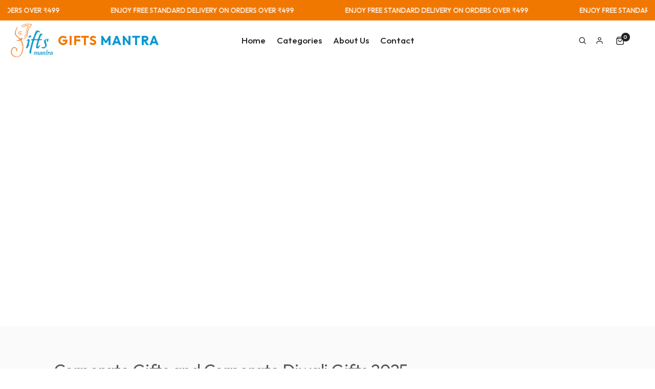

--- FILE ---
content_type: text/html; charset=UTF-8
request_url: https://www.giftsmantra.com/?attachment_id=3078
body_size: 48351
content:
<!DOCTYPE html>


    <html lang="en">

<head>

    <meta name="csrf-token" content="wxEk4ZKSewLrp09HjzWq7Puf1RpsirWSWp7PlZu3">
    <meta name="app-url" content="//www.giftsmantra.com/">
    <meta name="file-base-url" content="//www.giftsmantra.com/public/">

    	<title>Corporate &amp; Festival Gifts 2026 Diwali Gifts</title>

    <meta charset="utf-8">
    <meta name="viewport" content="width=device-width, initial-scale=1.0">
    
		
	<meta name="robots" content="index, follow">


	<link rel="canonical" href="https://www.giftsmantra.com/" />
    <meta name="description" content="Buy premium corporate &amp; festival gifts 2026 at GiftsMantra: Diwali hampers, eco-friendly gifts, décor, lunch boxes, drinkware &amp; more." />
    <meta name="keywords" content="">

    
                    <!-- Schema.org markup for Google+ -->
        <meta itemprop="name" content="Corporate &amp; Festival Gifts 2026 Diwali Gifts">
        <meta itemprop="description" content="Buy premium corporate &amp; festival gifts 2026 at GiftsMantra: Diwali hampers, eco-friendly gifts, décor, lunch boxes, drinkware &amp; more.">
        <meta itemprop="image" content="https://www.giftsmantra.com/public/uploads/all/7zPi0HHCS9KfvurXOovIrkBvKpELgiGrxuW271Ib.webp">

        <!-- Twitter Card data -->
        <meta name="twitter:card" content="product">
        <meta name="twitter:site" content="@publisher_handle">
        <meta name="twitter:title" content="Corporate &amp; Festival Gifts 2026 Diwali Gifts">
        <meta name="twitter:description" content="Buy premium corporate &amp; festival gifts 2026 at GiftsMantra: Diwali hampers, eco-friendly gifts, décor, lunch boxes, drinkware &amp; more.">
        <meta name="twitter:creator" content="@author_handle">
        <meta name="twitter:image" content="https://www.giftsmantra.com/public/uploads/all/7zPi0HHCS9KfvurXOovIrkBvKpELgiGrxuW271Ib.webp">

        <!-- Open Graph data -->
        <meta property="og:title" content="Corporate &amp; Festival Gifts 2026 Diwali Gifts" />
        <meta property="og:type" content="website" />
        <meta property="og:url" content="https://www.giftsmantra.com" />
        <meta property="og:image" content="https://www.giftsmantra.com/public/uploads/all/7zPi0HHCS9KfvurXOovIrkBvKpELgiGrxuW271Ib.webp" />
        <meta property="og:description" content="Buy premium corporate &amp; festival gifts 2026 at GiftsMantra: Diwali hampers, eco-friendly gifts, décor, lunch boxes, drinkware &amp; more." />
        <meta property="og:site_name" content="Gifts Mantra" />
        <meta property="fb:app_id" content="">
    
    <!-- Favicon -->
        <link rel="icon" href="https://www.giftsmantra.com/public/uploads/all/7zPi0HHCS9KfvurXOovIrkBvKpELgiGrxuW271Ib.webp">
    <link rel="apple-touch-icon" href="https://www.giftsmantra.com/public/uploads/all/7zPi0HHCS9KfvurXOovIrkBvKpELgiGrxuW271Ib.webp">

    <!-- Google Fonts -->
    <link rel="preconnect" href="https://fonts.googleapis.com">
    <link rel="preconnect" href="https://fonts.gstatic.com" crossorigin>
    <link href="https://fonts.googleapis.com/css2?family=Public+Sans:ital,wght@0,100;0,200;0,300;0,400;0,500;0,600;0,700;0,800;0,900;1,100;1,200;1,300;1,400;1,500;1,600;1,700;1,800;1,900&display=swap" rel="stylesheet">
	<link href="https://fonts.googleapis.com/css2?family=Allura&display=swap" rel="stylesheet">

    <!-- CSS Files -->
    <!-- <link rel="stylesheet" href="https://www.giftsmantra.com/public/assets/css/vendors.css"> -->
        <link rel="stylesheet" href="https://www.giftsmantra.com/public/assets/css/aiz-core.css?v=6752"> 
    <link rel="stylesheet" href="https://www.giftsmantra.com/public/assets/new/css/vendors.min.css"/>
    <link rel="stylesheet" href="https://www.giftsmantra.com/public/assets/new/css/icon.min.css"/>
    <link rel="stylesheet" href="https://www.giftsmantra.com/public/assets/new/css/style.css"/>
    <link rel="stylesheet" href="https://www.giftsmantra.com/public/assets/new/css/responsive.css"/>
    <link rel="stylesheet" href="https://www.giftsmantra.com/public/assets/new/demos/fashion-store/fashion-store.css" />

    <link rel="stylesheet" href="https://www.giftsmantra.com/public/assets/css/custom-style.css?v=1769900700"> 
    <link rel="stylesheet" href="https://www.giftsmantra.com/public/assets/css/development.css?v=1769900700">
    <link rel="stylesheet" href="https://www.giftsmantra.com/public/assets/css/custom-theme.css?v=1769900700">
    <script>
        var AIZ = AIZ || {};
        AIZ.local = {
            nothing_selected: 'Nothing selected',
            nothing_found: 'Nothing found',
            choose_file: 'Choose File',
            file_selected: 'File selected',
            files_selected: 'Files selected',
            add_more_files: 'Add more files',
            adding_more_files: 'Adding more files',
            drop_files_here_paste_or: 'Drop files here, paste or',
            browse: 'Browse',
            upload_complete: 'Upload complete',
            upload_paused: 'Upload paused',
            resume_upload: 'Resume upload',
            pause_upload: 'Pause upload',
            retry_upload: 'Retry upload',
            cancel_upload: 'Cancel upload',
            uploading: 'Uploading',
            processing: 'Processing',
            complete: 'Complete',
            file: 'File',
            files: 'Files',
        }
    </script>

    <style>
        :root{
            --blue: #3490f3;
            --hov-blue: #2e7fd6;
            --soft-blue: rgba(0, 123, 255, 0.15);
            --secondary-base: #13814C;
            --hov-secondary-base: #0f6f41;
            --soft-secondary-base: rgba(19,129,76,0.15);
            --gray: #9d9da6;
            --gray-dark: #8d8d8d;
            --secondary: #919199;
            --soft-secondary: rgba(145, 145, 153, 0.15);
            --success: #85b567;
            --soft-success: rgba(133, 181, 103, 0.15);
            --warning: #f3af3d;
            --soft-warning: rgba(243, 175, 61, 0.15);
            --light: #f5f5f5;
            --soft-light: #dfdfe6;
            --soft-white: #b5b5bf;
            --dark: #292933;
            --soft-dark: #1b1b28;
            --primary: #e62e04;
            --hov-primary: #e62e04;
            --soft-primary: rgba(230,46,4,0.15);
        }
        body{
            font-family: 'Public Sans', sans-serif;
            font-weight: 400;
        }

        .pagination .page-link,
        .page-item.disabled .page-link {
            min-width: 32px;
            min-height: 32px;
            line-height: 32px;
            text-align: center;
            padding: 0;
            border: 1px solid var(--soft-light);
            font-size: 0.875rem;
            border-radius: 0 !important;
            color: var(--dark);
        }
        .pagination .page-item {
            margin: 0 5px;
        }

        .form-control:focus {
            border-width: 2px !important;
        }
        .iti__flag-container {
            padding: 2px;
        }
        .modal-content {
            border: 0 !important;
            border-radius: 0 !important;
        }

        .tagify.tagify--focus{
            border-width: 2px;
            border-color: var(--primary);
        }

        #map{
            width: 100%;
            height: 250px;
        }
        #edit_map{
            width: 100%;
            height: 250px;
        }

        .pac-container { z-index: 100000; }
    </style>



<!-- Google Tag Manager -->
<script>(function(w,d,s,l,i){w[l]=w[l]||[];w[l].push({'gtm.start':
new Date().getTime(),event:'gtm.js'});var f=d.getElementsByTagName(s)[0],
j=d.createElement(s),dl=l!='dataLayer'?'&l='+l:'';j.async=true;j.src=
'https://www.googletagmanager.com/gtm.js?id='+i+dl;f.parentNode.insertBefore(j,f);
})(window,document,'script','dataLayer','GTM-THKGH78');</script>
<!-- End Google Tag Manager -->


</head>

<body data-mobile-nav-style="classic" class="">

    <!-- aiz-main-wrapper -->
    <div class="aiz-main-wrapper d-flex flex-column bg-white">
                <!-- Header -->
        <!-- Top Bar Banner -->
        <style type="text/css">


    </style>
                <header class="header-with-topbar">
            <!-- start header top bar -->
                      <div class="header-top-bar top-bar-light bg-base-color disable-fixed md-border-bottom border-color-transparent-dark-very-light">
                                       <div class="container-fluid top_text_second">
                    <div class="row h-40px align-items-center m-0">
                        <div class="col-12 justify-content-center alt-font fs-13 fw-500 text-uppercase">
                            <!--<div class="text-dark-gray">Enjoy FREE standard delivery on orders over ₹499</div>-->
							
							<div class="slider-container">
								<div class="slider-track">
									<div class="slide text-dark-gray">Enjoy FREE standard delivery on orders over ₹499</div>
									<div class="slide text-dark-gray">Enjoy FREE standard delivery on orders over ₹499</div>
									<div class="slide text-dark-gray">Enjoy FREE standard delivery on orders over ₹499</div>
									<div class="slide text-dark-gray">Enjoy FREE standard delivery on orders over ₹499</div>
									<div class="slide text-dark-gray">Enjoy FREE standard delivery on orders over ₹499</div>
									<div class="slide text-dark-gray">Enjoy FREE standard delivery on orders over ₹499</div>
									<div class="slide text-dark-gray">Enjoy FREE standard delivery on orders over ₹499</div>
									<div class="slide text-dark-gray">Enjoy FREE standard delivery on orders over ₹499</div>
								</div>
							</div>
                            
                        </div>
                    </div>
                </div>
                        </div>  
            <!-- end header top bar -->
            <!-- start navigation -->
            <nav class="navbar navbar-expand-lg header-light bg-white disable-fixed center-logo">
                <div class="container-fluid">
                    <div class="col-auto col-xxl-3 col-lg-2 menu-logo">  
                        <div class="header-icon d-none d-lg-flex">
                                                    <a class="navbar-brand new-logo" href="https://www.giftsmantra.com">
							<div class="logo-container">
							  <div class="logo-image">
																									<img src="https://www.giftsmantra.com/public/uploads/all/7zPi0HHCS9KfvurXOovIrkBvKpELgiGrxuW271Ib.webp" alt="Gifts Mantra"
										class="default-logo">
																</div>
								<div class="logo-text">
								<span class="website_title"><span>Gifts</span> Mantra</span>
								</div>
							</div>
                        </a>
                        </div> 
                        <!-- <a class="navbar-brand" href="demo-fashion-store.html">
                            <img src="images/demo-fashion-store-logo-black.png" data-at2x="images/demo-fashion-store-logo-black@2x.png" alt="" class="default-logo">
                            <img src="images/demo-fashion-store-logo-black.png" data-at2x="images/demo-fashion-store-logo-black@2x.png" alt="" class="alt-logo">
                            <img src="images/demo-fashion-store-logo-black.png" data-at2x="images/demo-fashion-store-logo-black@2x.png" alt="" class="mobile-logo">
                        </a>   --> 
                        
                    </div>
                                        <div class="col-auto col-xxl-6 col-lg-8 menu-order">
                        <button class="navbar-toggler float-end" type="button" data-bs-toggle="collapse" data-bs-target="#navbarNav" aria-controls="navbarNav" aria-label="Toggle navigation">
                            <span class="navbar-toggler-line"></span>
                            <span class="navbar-toggler-line"></span>
                            <span class="navbar-toggler-line"></span>
                            <span class="navbar-toggler-line"></span>
                        </button>
                        <div class="collapse navbar-collapse justify-content-between" id="navbarNav"> 
                            <ul class="navbar-nav alt-font navbar-left justify-content-end">
                                <li class="nav-item">
                                    <a href="https://www.giftsmantra.com" class="nav-link">Home</a>
                                </li>
                                <li class="nav-item dropdown submenu category_menu">
                                    <a href="https://www.giftsmantra.com/search" class="nav-link">Categories</a>
                                    <i class="fa-solid fa-angle-down dropdown-toggle" id="navbarDropdownMenuLink1" role="button" data-bs-toggle="dropdown" aria-expanded="false"></i>
                                    <div class="dropdown-menu submenu-content" aria-labelledby="navbarDropdownMenuLink1"> 
                                       <div class="d-lg-flex mega-menu m-auto justify-content-center">
                                            <div class="row row-cols-1 row-cols-lg-5 row-cols-md-3 row-cols-sm-3 mb-50px md-mb-25px xs-mb-15px">
										<!-- <div class="d-flex justify-content-center mega-menu m-auto">
											<div class="row row-cols-1 row-cols-md-2 g-4">-->
                                                                                                    <div class="col single-coloumn">
                                                        <ul>
                                                            <li class="sub-title"><a class="fw-500 text-dark-black" href="https://www.giftsmantra.com/category/corporate-gifts">Corporate Gifts</a></li>
                                                                                                                                                                                                <li><a href="https://www.giftsmantra.com/category/corporate-diwali-gifts">Corporate Diwali Gifts</a></li>
                                                                                                                                    <li><a href="https://www.giftsmantra.com/category/diwali-gifts-for-employees">Diwali Gifts for Employees</a></li>
                                                                                                                                    <li><a href="https://www.giftsmantra.com/category/casserole">Casserole</a></li>
                                                                                                                                    <li><a href="https://www.giftsmantra.com/category/lunch-boxes">Lunch Boxes</a></li>
                                                                                                                                    <li><a href="https://www.giftsmantra.com/category/casserole-gift-set">Casserole Gift Set</a></li>
                                                                                                                                    <li><a href="https://www.giftsmantra.com/category/glassware-lunch-box">Glassware Lunch Box</a></li>
                                                                                                                                    <li><a href="https://www.giftsmantra.com/category/ceramic-gifts">Ceramic Gifts</a></li>
                                                                                                                                    <li><a href="https://www.giftsmantra.com/category/table-top-gifts">Table Top Gifts</a></li>
                                                                 
                                                                                                                    </ul>
                                                    </div>
                                                                                                    <div class="col single-coloumn">
                                                        <ul>
                                                            <li class="sub-title"><a class="fw-500 text-dark-black" href="https://www.giftsmantra.com/category/electronics-and-gadgets-gifts">Electronics and Gadgets Gifts</a></li>
                                                                                                                                                                                                <li><a href="https://www.giftsmantra.com/category/speakers">Speakers</a></li>
                                                                                                                                    <li><a href="https://www.giftsmantra.com/category/digital-alarm-clock">Digital Alarm Clock</a></li>
                                                                                                                                    <li><a href="https://www.giftsmantra.com/category/soundbar">Soundbar</a></li>
                                                                                                                                    <li><a href="https://www.giftsmantra.com/category/electric-kettle">Electric Kettle</a></li>
                                                                                                                                    <li><a href="https://www.giftsmantra.com/category/table-fan">Table Fan</a></li>
                                                                 
                                                                                                                    </ul>
                                                    </div>
                                                                                                    <div class="col single-coloumn">
                                                        <ul>
                                                            <li class="sub-title"><a class="fw-500 text-dark-black" href="https://www.giftsmantra.com/category/festival-gifts">Festival Gifts</a></li>
                                                                                                                                                                                                <li><a href="https://www.giftsmantra.com/category/diwali-gifts">Diwali Gifts</a></li>
                                                                                                                                    <li><a href="https://www.giftsmantra.com/category/raksha-bandhan-gifts">Raksha Bandhan Gifts</a></li>
                                                                                                                                    <li><a href="https://www.giftsmantra.com/category/krishna-janmashtami-gifts">Krishna Janmashtami Gifts</a></li>
                                                                                                                                    <li><a href="https://www.giftsmantra.com/category/christmas-gifts">Christmas Gifts</a></li>
                                                                                                                                    <li><a href="https://www.giftsmantra.com/category/new-year-gifts">New Year Gifts</a></li>
                                                                                                                                    <li><a href="https://www.giftsmantra.com/category/ganesh-chaturthi-gifts">Ganesh Chaturthi Gifts</a></li>
                                                                                                                                    <li><a href="https://www.giftsmantra.com/category/durga-puja-gifts">Durga Puja Gifts</a></li>
                                                                                                                                    <li><a href="https://www.giftsmantra.com/category/religious-gifts">Religious Gifts</a></li>
                                                                 
                                                                                                                    </ul>
                                                    </div>
                                                                                                    <div class="col single-coloumn">
                                                        <ul>
                                                            <li class="sub-title"><a class="fw-500 text-dark-black" href="https://www.giftsmantra.com/category/home-improvement-gifts">Home Improvement Gifts</a></li>
                                                                                                                                                                                                <li><a href="https://www.giftsmantra.com/category/home-decor-gifts">Home Decor Gifts</a></li>
                                                                                                                                    <li><a href="https://www.giftsmantra.com/category/indoor-plants-gifts">Indoor Plants Gifts</a></li>
                                                                 
                                                                                                                    </ul>
                                                    </div>
                                                                                                    <div class="col single-coloumn">
                                                        <ul>
                                                            <li class="sub-title"><a class="fw-500 text-dark-black" href="https://www.giftsmantra.com/category/occasion-gifts">Occasion Gifts</a></li>
                                                                                                                                                                                                <li><a href="https://www.giftsmantra.com/category/anniversary-gifts">Anniversary</a></li>
                                                                                                                                    <li><a href="https://www.giftsmantra.com/category/birthday-gifts">Birthday Gifts</a></li>
                                                                                                                                    <li><a href="https://www.giftsmantra.com/category/valentines-day-gifts">Valentine’s Day Gifts</a></li>
                                                                 
                                                                                                                    </ul>
                                                    </div>
                                                 
                                                
                                            </div>
                                           
                                        </div> 
                                    </div>
                                </li> 
                              <!--  <li class="nav-item dropdown submenu">
                                    <a href="https://www.giftsmantra.com/search" class="nav-link">Collection</a>
                                    <i class="fa-solid fa-angle-down dropdown-toggle" id="navbarDropdownMenuLink2" role="button" data-bs-toggle="dropdown" aria-expanded="false"></i>
                                    <div class="dropdown-menu submenu-content" aria-labelledby="navbarDropdownMenuLink2"> 
                                        <div class="d-lg-flex mega-menu m-auto flex-column"> 
                                            <div class="row row-cols-2 row-cols-lg-6 row-cols-md-3 row-cols-sm-2 md-mx-0 align-items-center justify-content-center">
                                                                                                                                                    <div class="col md-mb-25px">
                                                        <a href="https://www.giftsmantra.com/category/festival-gifts" class="justify-content-center mb-10px"> 
                                                            <img src="https://www.giftsmantra.com/public/uploads/all/9G3yyUYAlrOuT7tWDYLs9iR0bbbgXj2wbQqan9ZE.webp"
                                                            alt="Festival Gifts"
                                                            class="border-radius-4px w-100"
                                                            onerror="this.onerror=null;this.src='https://www.giftsmantra.com/public/assets/img/placeholder.jpg';">  
                                                        </a>
                                                        <a href="https://www.giftsmantra.com/category/festival-gifts" class="btn btn-hover-animation fw-500 text-uppercase-inherit justify-content-center pt-0 pb-0">
                                                            <span> 
                                                                <span class="btn-text text-dark-gray fs-17">Festival Gifts</span> 
                                                                <span class="btn-icon"><i class="fa-solid fa-arrow-right icon-very-small w-auto"></i></span>
                                                            </span>
                                                        </a>
                                                    </div>
                                                                                                                                                    <div class="col md-mb-25px">
                                                        <a href="https://www.giftsmantra.com/category/birthday-gifts" class="justify-content-center mb-10px"> 
                                                            <img src="https://www.giftsmantra.com/public/uploads/all/UbnRsCcuPxhWsK6UprYMGLvyxMT0h32gZCtUNGH1.webp"
                                                            alt="Birthday Gifts"
                                                            class="border-radius-4px w-100"
                                                            onerror="this.onerror=null;this.src='https://www.giftsmantra.com/public/assets/img/placeholder.jpg';">  
                                                        </a>
                                                        <a href="https://www.giftsmantra.com/category/birthday-gifts" class="btn btn-hover-animation fw-500 text-uppercase-inherit justify-content-center pt-0 pb-0">
                                                            <span> 
                                                                <span class="btn-text text-dark-gray fs-17">Birthday Gifts</span> 
                                                                <span class="btn-icon"><i class="fa-solid fa-arrow-right icon-very-small w-auto"></i></span>
                                                            </span>
                                                        </a>
                                                    </div>
                                                                                                                                                    <div class="col md-mb-25px">
                                                        <a href="https://www.giftsmantra.com/category/glassware-lunch-box" class="justify-content-center mb-10px"> 
                                                            <img src="https://www.giftsmantra.com/public/uploads/all/bp7oGwGkVEUYCtOuBYT9dy1TDQoHLaaL9212hPkd.webp"
                                                            alt="Glassware Lunch Box"
                                                            class="border-radius-4px w-100"
                                                            onerror="this.onerror=null;this.src='https://www.giftsmantra.com/public/assets/img/placeholder.jpg';">  
                                                        </a>
                                                        <a href="https://www.giftsmantra.com/category/glassware-lunch-box" class="btn btn-hover-animation fw-500 text-uppercase-inherit justify-content-center pt-0 pb-0">
                                                            <span> 
                                                                <span class="btn-text text-dark-gray fs-17">Glassware Lunch Box</span> 
                                                                <span class="btn-icon"><i class="fa-solid fa-arrow-right icon-very-small w-auto"></i></span>
                                                            </span>
                                                        </a>
                                                    </div>
                                                                                                                                                    <div class="col md-mb-25px">
                                                        <a href="https://www.giftsmantra.com/category/anniversary-gifts" class="justify-content-center mb-10px"> 
                                                            <img src="https://www.giftsmantra.com/public/uploads/all/G666W94NpABZOXNkHrXjTyYTpPbeUtFsywzwOBRD.webp"
                                                            alt="Anniversary"
                                                            class="border-radius-4px w-100"
                                                            onerror="this.onerror=null;this.src='https://www.giftsmantra.com/public/assets/img/placeholder.jpg';">  
                                                        </a>
                                                        <a href="https://www.giftsmantra.com/category/anniversary-gifts" class="btn btn-hover-animation fw-500 text-uppercase-inherit justify-content-center pt-0 pb-0">
                                                            <span> 
                                                                <span class="btn-text text-dark-gray fs-17">Anniversary</span> 
                                                                <span class="btn-icon"><i class="fa-solid fa-arrow-right icon-very-small w-auto"></i></span>
                                                            </span>
                                                        </a>
                                                    </div>
                                                                                                                                                    <div class="col md-mb-25px">
                                                        <a href="https://www.giftsmantra.com/category/lunch-boxes" class="justify-content-center mb-10px"> 
                                                            <img src="https://www.giftsmantra.com/public/uploads/all/qz1WbJWW3BqdmW2VnA6FK4ARJag7drTIqDHGb0n7.webp"
                                                            alt="Lunch Boxes"
                                                            class="border-radius-4px w-100"
                                                            onerror="this.onerror=null;this.src='https://www.giftsmantra.com/public/assets/img/placeholder.jpg';">  
                                                        </a>
                                                        <a href="https://www.giftsmantra.com/category/lunch-boxes" class="btn btn-hover-animation fw-500 text-uppercase-inherit justify-content-center pt-0 pb-0">
                                                            <span> 
                                                                <span class="btn-text text-dark-gray fs-17">Lunch Boxes</span> 
                                                                <span class="btn-icon"><i class="fa-solid fa-arrow-right icon-very-small w-auto"></i></span>
                                                            </span>
                                                        </a>
                                                    </div>
                                                                                                                                                    <div class="col md-mb-25px">
                                                        <a href="https://www.giftsmantra.com/category/occasion-gifts" class="justify-content-center mb-10px"> 
                                                            <img src="https://www.giftsmantra.com/public/uploads/all/Mo96HDhRCwCiMjXebZwg9Y089x06vEf3IteGlYTs.webp"
                                                            alt="Occasion Gifts"
                                                            class="border-radius-4px w-100"
                                                            onerror="this.onerror=null;this.src='https://www.giftsmantra.com/public/assets/img/placeholder.jpg';">  
                                                        </a>
                                                        <a href="https://www.giftsmantra.com/category/occasion-gifts" class="btn btn-hover-animation fw-500 text-uppercase-inherit justify-content-center pt-0 pb-0">
                                                            <span> 
                                                                <span class="btn-text text-dark-gray fs-17">Occasion Gifts</span> 
                                                                <span class="btn-icon"><i class="fa-solid fa-arrow-right icon-very-small w-auto"></i></span>
                                                            </span>
                                                        </a>
                                                    </div>
                                                                                                                                                    <div class="col md-mb-25px">
                                                        <a href="https://www.giftsmantra.com/category/electronics-and-gadgets-gifts" class="justify-content-center mb-10px"> 
                                                            <img src="https://www.giftsmantra.com/public/uploads/all/DHgi9ClXuYTCow7hVV1eqzARlxh1rN5an6sF7FWS.webp"
                                                            alt="Electronics and Gadgets Gifts"
                                                            class="border-radius-4px w-100"
                                                            onerror="this.onerror=null;this.src='https://www.giftsmantra.com/public/assets/img/placeholder.jpg';">  
                                                        </a>
                                                        <a href="https://www.giftsmantra.com/category/electronics-and-gadgets-gifts" class="btn btn-hover-animation fw-500 text-uppercase-inherit justify-content-center pt-0 pb-0">
                                                            <span> 
                                                                <span class="btn-text text-dark-gray fs-17">Electronics and Gadgets Gifts</span> 
                                                                <span class="btn-icon"><i class="fa-solid fa-arrow-right icon-very-small w-auto"></i></span>
                                                            </span>
                                                        </a>
                                                    </div>
                                                                                                                                                    <div class="col md-mb-25px">
                                                        <a href="https://www.giftsmantra.com/category/corporate-gifts" class="justify-content-center mb-10px"> 
                                                            <img src="https://www.giftsmantra.com/public/uploads/all/5tbhCJQPpGIKcg6G7XsuHyu9AGHBwf6OrW0PJ6q1.webp"
                                                            alt="Corporate Gifts"
                                                            class="border-radius-4px w-100"
                                                            onerror="this.onerror=null;this.src='https://www.giftsmantra.com/public/assets/img/placeholder.jpg';">  
                                                        </a>
                                                        <a href="https://www.giftsmantra.com/category/corporate-gifts" class="btn btn-hover-animation fw-500 text-uppercase-inherit justify-content-center pt-0 pb-0">
                                                            <span> 
                                                                <span class="btn-text text-dark-gray fs-17">Corporate Gifts</span> 
                                                                <span class="btn-icon"><i class="fa-solid fa-arrow-right icon-very-small w-auto"></i></span>
                                                            </span>
                                                        </a>
                                                    </div>
                                                 
                                               
                                            </div>
                                        </div>
                                    </div>
                                </li>-->
                            </ul>

                            <ul class="navbar-nav alt-font navbar-right justify-content-start"> 
                                                                                                    <li class="nav-item">
                                    <!-- <a href="demo-fashion-store-magazine.html" class="nav-link">Magazine</a> -->
                                    <a href="https://www.giftsmantra.com/about-us" class="nav-link">
                                        About Us
                                    </a>
                                </li>
                                
                                <!-- <li class="nav-item dropdown simple-dropdown">
                                    <a href="javascript:void(0);" class="nav-link">Pages</a>
                                    <i class="fa-solid fa-angle-down dropdown-toggle" id="navbarDropdownMenuLink3" role="button" data-bs-toggle="dropdown" aria-expanded="false"></i>
                                    <ul class="dropdown-menu" aria-labelledby="navbarDropdownMenuLink3"> 
                                        <li><a href="demo-fashion-store-about.html">About</a></li>
                                        <li><a href="demo-fashion-store-wishlist.html">Wishlist</a></li>
                                        <li><a href="demo-fashion-store-account.html">Account</a></li>
                                        <li><a href="demo-fashion-store-cart.html">Cart</a></li>
                                        <li><a href="demo-fashion-store-checkout.html">Checkout</a></li>
                                    </ul>
                                </li> -->
                                <!-- 
                                <li class="nav-item">
                                    <a href="demo-fashion-store-contact.html" class="nav-link">Contact</a>
                                </li> -->
                                                                <li class="nav-item">
                                    <!-- <a href="demo-fashion-store-magazine.html" class="nav-link">Magazine</a> -->
                                    <a href="https://www.giftsmantra.com/contact-us" class="nav-link">
                                        Contact
                                    </a>
                                </li>
                                
                                <!-- <li class="nav-item dropdown simple-dropdown">
                                    <a href="javascript:void(0);" class="nav-link">Pages</a>
                                    <i class="fa-solid fa-angle-down dropdown-toggle" id="navbarDropdownMenuLink3" role="button" data-bs-toggle="dropdown" aria-expanded="false"></i>
                                    <ul class="dropdown-menu" aria-labelledby="navbarDropdownMenuLink3"> 
                                        <li><a href="demo-fashion-store-about.html">About</a></li>
                                        <li><a href="demo-fashion-store-wishlist.html">Wishlist</a></li>
                                        <li><a href="demo-fashion-store-account.html">Account</a></li>
                                        <li><a href="demo-fashion-store-cart.html">Cart</a></li>
                                        <li><a href="demo-fashion-store-checkout.html">Checkout</a></li>
                                    </ul>
                                </li> -->
                                <!-- 
                                <li class="nav-item">
                                    <a href="demo-fashion-store-contact.html" class="nav-link">Contact</a>
                                </li> -->
                                                                                            </ul>
                        </div>
                    </div> 
                    <div class="col-auto col-xxl-3 col-lg-2 text-end">
                        <div class="header-icon">
                            <div class="header-search-icon icon alt-font">
                                <a href="javascript:void(0)" class="search-form-icon header-search-form"><i class="feather icon-feather-search me-5px"></i><span class="d-none d-xxl-inline-block">Search</span></a>
                                <div class="search-form-wrapper">
                                    <button title="Close" type="button" class="search-close alt-font">×</button>
                                    <form id="search-form" role="search" class="search-form text-left" action="https://www.giftsmantra.com/search" method="GET">
                                        <div class="search-form-box">
                                            <h2 class="text-dark-gray text-center mb-4 fw-600 alt-font ls-minus-1px">What are you looking for?</h2>
                                            <!-- <input class="search-input alt-font" id="search-form-input5e219ef164995" placeholder="Enter your keywords..." name="s" value="" type="text" autocomplete="off"> -->
                                            <input type="text"
                                            class="search-input alt-font" 
                                            id="search" name="keyword"
                                                                                        placeholder="Enter your keywords..." autocomplete="off">







                                            <button type="submit" class="search-button">
                                                <i class="feather icon-feather-search" aria-hidden="true"></i>
                                            </button>


                                    <div class="typed-search-box stop-propagation document-click-d-none d-none bg-white rounded shadow-lg position-absolute left-0 top-100 w-100"
                                        style="min-height: 200px">
                                        <div class="search-preloader absolute-top-center">
                                            <div class="dot-loader">
                                                <div></div>
                                                <div></div>
                                                <div></div>
                                            </div>
                                        </div>
                                        <div class="search-nothing d-none p-3 text-center fs-16">

                                        </div>
                                        <div id="search-content" class="text-left">

                                        </div>
                                    </div>
                                        </div>
                                    </form>
                                </div>
                            </div>
                            <div class="widget-text icon alt-font user-navigation-menu">
                                
                                                                    <a href="https://www.giftsmantra.com/account"><i class="feather icon-feather-user d-inline-block me-5px"></i><span class="d-none d-xxl-inline-block">Account</span></a>
                                                            </div>
                            <div class="header-cart-icon icon" >
                                <div class="header-cart dropdown" id="cart_items">
                                    <a href="javascript:void(0);"><i class="feather icon-feather-shopping-bag"></i><span class="cart-count alt-font text-white bg-dark-gray">0</span></a> 

                                    <ul class="cart-item-list">
                                                                                <li class="cart-item align-items-center">Your Cart is empty</li>

                                                                            </ul>
                               
<!-- Cart button with cart count -->
                                </div>
                                                            </div>
                        </div> 
                    </div>
                </div>
            </nav>
        </header>
    <!-- Top Bar -->
    
    <!-- Top Menu Sidebar -->
    <!-- <div class="aiz-top-menu-sidebar collapse-sidebar-wrap sidebar-xl sidebar-left d-lg-none z-1035">
        <div class="overlay overlay-fixed dark c-pointer" data-toggle="class-toggle"
            data-target=".aiz-top-menu-sidebar" data-same=".hide-top-menu-bar"></div>
        <div class="collapse-sidebar c-scrollbar-light text-left">
            <button type="button" class="btn btn-sm p-4 hide-top-menu-bar" data-toggle="class-toggle"
                data-target=".aiz-top-menu-sidebar">
                <i class="las la-times la-2x text-primary"></i>
            </button>
                            //Login & Registration 
                <span class="d-flex align-items-center nav-user-info pl-4">
                    // Image 
                    <span
                        class="size-40px rounded-circle overflow-hidden border d-flex align-items-center justify-content-center nav-user-img">
                        <svg xmlns="http://www.w3.org/2000/svg" width="19.902" height="20.012"
                            viewBox="0 0 19.902 20.012">
                            <path id="fe2df171891038b33e9624c27e96e367"
                                d="M15.71,12.71a6,6,0,1,0-7.42,0,10,10,0,0,0-6.22,8.18,1.006,1.006,0,1,0,2,.22,8,8,0,0,1,15.9,0,1,1,0,0,0,1,.89h.11a1,1,0,0,0,.88-1.1,10,10,0,0,0-6.25-8.19ZM12,12a4,4,0,1,1,4-4A4,4,0,0,1,12,12Z"
                                transform="translate(-2.064 -1.995)" fill="#91919b" />
                        </svg>
                    </span>

                    <a href="https://www.giftsmantra.com/users/login"
                        class="text-reset opacity-60 hov-opacity-100 hov-text-primary fs-12 d-inline-block border-right border-soft-light border-width-2 pr-2 ml-3">Login</a>
                    <a href="https://www.giftsmantra.com/registration/verification"
                    
                        class="text-reset opacity-60 hov-opacity-100 hov-text-primary fs-12 d-inline-block py-2 pl-2">Registration</a>
                </span>
                        <hr>
            <ul class="mb-0 pl-3 pb-3 h-100">
                                                            <li class="mr-0">
                            <a href="https://www.giftsmantra.com/about-us"
                                class="fs-13 px-3 py-3 w-100 d-inline-block fw-700 text-dark header_menu_links
                            ">
                                About Us
                            </a>
                        </li>
                                            <li class="mr-0">
                            <a href="https://www.giftsmantra.com/contact-us"
                                class="fs-13 px-3 py-3 w-100 d-inline-block fw-700 text-dark header_menu_links
                            ">
                                Contact
                            </a>
                        </li>
                                                                </ul>
            <br>
            <br>
        </div>
    </div> -->

    <!-- Modal -->
    <!-- <div class="modal fade" id="order_details" tabindex="-1" role="dialog" aria-labelledby="exampleModalLabel"
        aria-hidden="true">
        <div class="modal-dialog modal-dialog-centered modal-xl" role="document">
            <div class="modal-content">
                <div id="order-details-modal-body">

                </div>
            </div>
        </div>
    </div> -->

    
            <style>
        #section_featured .slick-slider .slick-list{
            background: #fff;
        }
        #section_featured .slick-slider .slick-list .slick-slide {
            margin-bottom: -5px;
        }
        @media (max-width: 575px){
            #section_featured .slick-slider .slick-list .slick-slide {
                margin-bottom: -4px;
            }
        }
    </style>

    
	
	 <section class="p-0 ">
            <div class="swiper full-screen top-space-margin md-h-600px sm-h-500px swiper-number-pagination-style-01 homepage-slider" data-slider-options='{ "slidesPerView": 1, "loop": true, "pagination": { "el": ".swiper-number", "clickable": true }, "navigation": { "nextEl": ".slider-one-slide-next-1", "prevEl": ".slider-one-slide-prev-1" }, "autoplay": { "delay": 5000, "disableOnInteraction": false },  "keyboard": { "enabled": true, "onlyInViewport": true }, "effect": "slide" }' data-number-pagination="1">
			                 <div class="swiper-wrapper">
                    						
						
                        						                    <div class="swiper-slide cover-background" style="background-image:url(https://www.giftsmantra.com/public/uploads/all/cldzdAkVV2b8ZDGORRCOrnu6FZ7g0w289rjOdzwX.webp);"> 
						<a href="https://www.giftsmantra.com/category/ganesh-chaturthi-gifts" title="GiftsMantra">
                        <div class="container h-100">
                            <div class="row align-items-center h-100">
                                <div class="col-md-7 position-relative text-white"> 
                                    <span class="fs-19 text-base-color mb-30px md-mb-20px d-inline-block text-decoration-line-bottom" data-anime='{ "opacity": [0, 1], "duration": 1000, "delay": 200, "easing": "easeOutQuint" }'></span>
                                    <div class="alt-font fs-85 lg-fs-75 xs-fs-60 mb-60px md-mb-45px xs-mb-15px w-70 xl-w-80 md-w-100 ls-minus-2px text-shadow-double-large">
                                        <span data-fancy-text='{ "opacity": [0, 1], "delay": 500, "speed": 50, "string": [""], "easing": "easeOutQuad" }'></span>
                                        <span class="fw-700 font-style-italic" data-fancy-text='{ "opacity": [0, 1], "speed": 50, "delay": 1200, "string": [""], "easing": "easeOutQuad" }'></span>
                                    </div>
									
									                                </div>
                            </div> 
                        </div>
						</a>
                    </div>
                  
				  <!-- end slider item -->
                </div>
                <div class="container swiper-pagination-wrapper">
                    <div class="row g-0">
                        <div class="col-12 position-relative">
                            
                            <div class="swiper-pagination left-0 text-start swiper-pagination-clickable swiper-number"></div>  
                           
                        </div>
                    </div>
                </div>
              
				
				            </div>
        </section>

				 <section class="pt-7s pb-0 ps-7 pe-7 lg-ps-3 lg-pe-3 xs-p-0 homepage-content-section cat_description">
            <div class="container-fluid">
                 <div class="row  justify-content-center align-items-center">
					<div class="col-12 justify-content-center alt-font ">
						<h1>Corporate Gifts and Corporate Diwali Gifts 2025</h1>
<h2>Welcome to GiftsMantra – India’s Leading Corporate Gifting Company</h2><p>At <strong>GiftsMantra</strong>, we believe every gift carries meaning. Our curated collection includes <strong><a href="https://www.giftsmantra.com/category/corporate-gifts">Corporate Gifts</a></strong>, <strong><a href="https://www.giftsmantra.com/category/diwali-gifts">Diwali Gifts</a></strong>, <strong>Eco-Friendly Gifts</strong>, <strong><a href="https://www.giftsmantra.com/category/indoor-plants-gifts">Indoor Plants</a></strong>, <strong><a href="https://www.giftsmantra.com/category/home-decor-gifts">Home Décor</a></strong>, lunch boxes, drinkware, terrariums, and more.</p><p>From Diwali celebrations to corporate milestones, our gifts blend <strong>quality, craftsmanship, and sustainability</strong>. We provide <strong>bulk gifting solutions</strong> for businesses and personalized hampers for individuals, ensuring every occasion feels special.</p><p>Serving Delhi, Noida, Gurugram, and beyond, GiftsMantra delivers <strong>handcrafted gifts</strong> that leave lasting impressions. In 2026, choose from our exclusive collections designed to strengthen relationships and celebrate life’s moments.</p><p>At GiftsMantra, we don’t just deliver products—we deliver <strong>emotions and memories that last a lifetime</strong>.</p>
					</div>
				 </div>
			</div>
		</section>
		        <!-- start section -->
       
        <!-- end section -->
                <section class="pt-7s pb-0 ps-7 pe-7 lg-ps-3 lg-pe-3 xs-p-0 featured-categories-section">
            <div class="container-fluid">
                 <div class="row row-cols-2 row-cols-md-4 row-cols-sm-3 justify-content-center align-items-center" data-anime='{ "el": "childs", "translateX": [50, 0], "opacity": [0,1], "duration": 600, "delay":100, "staggervalue": 150, "easing": "easeOutQuad" }'>
				                              							
						                            <div class="col categories-style-01 text-center sm-mb-30px">
                                <div class="categories-box">
                                    <div class="icon-box position-relative mb-10px">
                                        <a href="https://www.giftsmantra.com/category/birthday-gifts"><img src="https://www.giftsmantra.com/public/uploads/all/UbnRsCcuPxhWsK6UprYMGLvyxMT0h32gZCtUNGH1.webp" alt="Birthday Gifts"/></a>
                                        <div class="count-circle d-flex align-items-center justify-content-center w-35px h-35px bg-base-color text-white rounded-circle alt-font fw-600 fs-12" style="display:none !important">02</div> 
                                    </div>
                                    <a href="https://www.giftsmantra.com/category/birthday-gifts" class="alt-font fw-600 fs-17 text-dark-gray text-dark-gray-hover">Birthday Gifts</a>
                                </div>
                            </div>
						                            							
						                            <div class="col categories-style-01 text-center sm-mb-30px">
                                <div class="categories-box">
                                    <div class="icon-box position-relative mb-10px">
                                        <a href="https://www.giftsmantra.com/category/corporate-gifts"><img src="https://www.giftsmantra.com/public/uploads/all/5tbhCJQPpGIKcg6G7XsuHyu9AGHBwf6OrW0PJ6q1.webp" alt="Corporate Gifts"/></a>
                                        <div class="count-circle d-flex align-items-center justify-content-center w-35px h-35px bg-base-color text-white rounded-circle alt-font fw-600 fs-12" style="display:none !important">02</div> 
                                    </div>
                                    <a href="https://www.giftsmantra.com/category/corporate-gifts" class="alt-font fw-600 fs-17 text-dark-gray text-dark-gray-hover">Corporate Gifts</a>
                                </div>
                            </div>
						                            							
						                            <div class="col categories-style-01 text-center sm-mb-30px">
                                <div class="categories-box">
                                    <div class="icon-box position-relative mb-10px">
                                        <a href="https://www.giftsmantra.com/category/casserole-gift-set"><img src="https://www.giftsmantra.com/public/uploads/all/yBLiJqgmiavQVz2H4jh7o8wkQwNeENBTGFlYKTk5.webp" alt="Casserole Gift Set"/></a>
                                        <div class="count-circle d-flex align-items-center justify-content-center w-35px h-35px bg-base-color text-white rounded-circle alt-font fw-600 fs-12" style="display:none !important">02</div> 
                                    </div>
                                    <a href="https://www.giftsmantra.com/category/casserole-gift-set" class="alt-font fw-600 fs-17 text-dark-gray text-dark-gray-hover">Casserole Gift Set</a>
                                </div>
                            </div>
						                            							
						                            <div class="col categories-style-01 text-center sm-mb-30px">
                                <div class="categories-box">
                                    <div class="icon-box position-relative mb-10px">
                                        <a href="https://www.giftsmantra.com/category/occasion-gifts"><img src="https://www.giftsmantra.com/public/uploads/all/Mo96HDhRCwCiMjXebZwg9Y089x06vEf3IteGlYTs.webp" alt="Occasion Gifts"/></a>
                                        <div class="count-circle d-flex align-items-center justify-content-center w-35px h-35px bg-base-color text-white rounded-circle alt-font fw-600 fs-12" style="display:none !important">02</div> 
                                    </div>
                                    <a href="https://www.giftsmantra.com/category/occasion-gifts" class="alt-font fw-600 fs-17 text-dark-gray text-dark-gray-hover">Occasion Gifts</a>
                                </div>
                            </div>
						                            							
						                            <div class="col categories-style-01 text-center sm-mb-30px">
                                <div class="categories-box">
                                    <div class="icon-box position-relative mb-10px">
                                        <a href="https://www.giftsmantra.com/category/ceramic-gifts"><img src="https://www.giftsmantra.com/public/uploads/all/50a43FEGKbR5mUT6l4cwgNZ7JkvyMD6bk6R3deBV.webp" alt="Ceramic Gifts"/></a>
                                        <div class="count-circle d-flex align-items-center justify-content-center w-35px h-35px bg-base-color text-white rounded-circle alt-font fw-600 fs-12" style="display:none !important">02</div> 
                                    </div>
                                    <a href="https://www.giftsmantra.com/category/ceramic-gifts" class="alt-font fw-600 fs-17 text-dark-gray text-dark-gray-hover">Ceramic Gifts</a>
                                </div>
                            </div>
						                            							
						                            <div class="col categories-style-01 text-center sm-mb-30px">
                                <div class="categories-box">
                                    <div class="icon-box position-relative mb-10px">
                                        <a href="https://www.giftsmantra.com/category/anniversary-gifts"><img src="https://www.giftsmantra.com/public/uploads/all/G666W94NpABZOXNkHrXjTyYTpPbeUtFsywzwOBRD.webp" alt="Anniversary"/></a>
                                        <div class="count-circle d-flex align-items-center justify-content-center w-35px h-35px bg-base-color text-white rounded-circle alt-font fw-600 fs-12" style="display:none !important">02</div> 
                                    </div>
                                    <a href="https://www.giftsmantra.com/category/anniversary-gifts" class="alt-font fw-600 fs-17 text-dark-gray text-dark-gray-hover">Anniversary</a>
                                </div>
                            </div>
						                            							
						                            <div class="col categories-style-01 text-center sm-mb-30px">
                                <div class="categories-box">
                                    <div class="icon-box position-relative mb-10px">
                                        <a href="https://www.giftsmantra.com/category/festival-gifts"><img src="https://www.giftsmantra.com/public/uploads/all/vBYEgk7xVEP7a0G8biu2Ys99OEf5EyGLz7q9L9oq.webp" alt="Festival Gifts"/></a>
                                        <div class="count-circle d-flex align-items-center justify-content-center w-35px h-35px bg-base-color text-white rounded-circle alt-font fw-600 fs-12" style="display:none !important">02</div> 
                                    </div>
                                    <a href="https://www.giftsmantra.com/category/festival-gifts" class="alt-font fw-600 fs-17 text-dark-gray text-dark-gray-hover">Festival Gifts</a>
                                </div>
                            </div>
						                            							
						                            <div class="col categories-style-01 text-center sm-mb-30px">
                                <div class="categories-box">
                                    <div class="icon-box position-relative mb-10px">
                                        <a href="https://www.giftsmantra.com/category/glassware-lunch-box"><img src="https://www.giftsmantra.com/public/uploads/all/nD2cAnFEKwwZbHhKlm40lIriwB9MtQEJoElY3jhA.webp" alt="Glassware Lunch Box"/></a>
                                        <div class="count-circle d-flex align-items-center justify-content-center w-35px h-35px bg-base-color text-white rounded-circle alt-font fw-600 fs-12" style="display:none !important">02</div> 
                                    </div>
                                    <a href="https://www.giftsmantra.com/category/glassware-lunch-box" class="alt-font fw-600 fs-17 text-dark-gray text-dark-gray-hover">Glassware Lunch Box</a>
                                </div>
                            </div>
							
							
                     </div>
            </div>
        </section>
        		
		
	
        <!-- start section -->
                
        <!-- end section -->
        <!-- start section -->

        
        <!-- end section -->
        <!-- start section -->

        <!-- Banner section 1 -->
                        <!-- Banner Section 2 -->
                        <!-- Banner Section 3 -->
                
        		
		<section class="pt-0 pb-3 lg-ps-3 lg-pe-3 md-pb-5 xs-px-0 home-latest-products">
            <div class="container">
                <div class="row mb-5 xs-mb-8">
                    <div class="col-12 text-center">
                        <h2 class="alt-font text-dark-gray mb-2 ls-minus-2px">Latest <span class="text-highlight fw-600 custom-text-highlight-line">Products<span class="bg-base-color h-5px bottom-2px"></span></span></h2>
                    </div>
                </div>
            </div>
            <div class="container-fluid">
                <div class="row">
                    <div class="col-12">
                        <ul class="shop-modern shop-wrapper grid-loading grid grid-5col lg-grid-3col sm-grid-2col xs-grid-2col gutter-extra-large text-center products" data-anime='{ "el": "childs", "translateY": [-15, 0], "opacity": [0,1], "duration": 300, "delay": 0, "staggervalue": 100, "easing": "easeOutQuad" }'>
                            <li class="grid-sizer"></li>
                            <!-- start shop item --> 
                                                                                        <li class="grid-item single-product">
                                        <div class="shop-box mb-10px">
    <div class="shop-image mb-20px">
                <a href="https://www.giftsmantra.com/product/soul-of-ayodhya-diwali-gift-box">
            <img class="lazyload mx-auto img-fit has-transition"
                src="https://www.giftsmantra.com/public/uploads/all/zXVxiyRhrD0Wjgy8773qSiEhXfd47usuDCbFKAbp.webp"
                alt="Soul of Ayodhya Diwali Gift Box" title="Soul of Ayodhya Diwali Gift Box"
                onerror="this.onerror=null;this.src='https://www.giftsmantra.com/public/assets/img/placeholder.jpg';">
            <div class="shop-overlay bg-gradient-gray-light-dark-transparent"></div>
        </a>
        
        <div class="shop-buttons-wrap">
            <a href="javascript:void(0)"
                onclick="showAddToCartModal(179)" class="alt-font btn btn-small btn-box-shadow btn-white btn-round-edge left-icon ">
                <i class="feather icon-feather-shopping-bag"></i><span class="quick-view-text button-text">Add to cart</span>
            </a>
        </div>
        <div class="shop-hover d-flex justify-content-center"> 
            <ul>
                <li>
                    <a href="javascript:void(0)" class="w-40px h-40px bg-white text-dark-gray d-flex align-items-center justify-content-center rounded-circle ms-5px me-5px" data-bs-toggle="tooltip" data-bs-placement="left" title="Add to wishlist" onclick="addToWishList(179)"><i class="feather icon-feather-heart fs-16"></i></a>
                </li>
                <!--<li>
                    <a href="#" class="w-40px h-40px bg-white text-dark-gray d-flex align-items-center justify-content-center rounded-circle ms-5px me-5px" data-bs-toggle="tooltip" data-bs-placement="left" title="Quick shop"><i class="feather icon-feather-eye fs-16"></i></a>
                </li>-->
            </ul> 
        </div>
    </div>
    <div class="shop-footer text-center">
        <a href="https://www.giftsmantra.com/product/soul-of-ayodhya-diwali-gift-box" class="alt-font text-dark-gray fs-19 fw-500" title="Soul of Ayodhya Diwali Gift Box">Soul of Ayodhya Diwali Gift Box</a>
                            <!-- Previous price -->
                
                <!-- price -->
                <div class="custom_price">
                    <div class="price lh-22 fs-16 home_discounted_base_price">₹2,500</div>
                                            
                        <div class="price lh-22 fs-16 home_base_price">₹2,799</div>
                                    </div>
                    
    </div>
</div>

                                    </li>
                                                                                        <li class="grid-item single-product">
                                        <div class="shop-box mb-10px">
    <div class="shop-image mb-20px">
                <a href="https://www.giftsmantra.com/product/pure-sound-pro-x-80w-hd-soundbar-with-wired-subwoofer">
            <img class="lazyload mx-auto img-fit has-transition"
                src="https://www.giftsmantra.com/public/uploads/all/Y64xe3VwMR2b4LUUB2glHEgBEUbPulptCurazBaA.webp"
                alt="PURE SOUND PRO X 80W HD Soundbar With Wired Subwoofer" title="PURE SOUND PRO X 80W HD Soundbar With Wired Subwoofer"
                onerror="this.onerror=null;this.src='https://www.giftsmantra.com/public/assets/img/placeholder.jpg';">
            <div class="shop-overlay bg-gradient-gray-light-dark-transparent"></div>
        </a>
        
        <div class="shop-buttons-wrap">
            <a href="javascript:void(0)"
                onclick="showAddToCartModal(89)" class="alt-font btn btn-small btn-box-shadow btn-white btn-round-edge left-icon ">
                <i class="feather icon-feather-shopping-bag"></i><span class="quick-view-text button-text">Add to cart</span>
            </a>
        </div>
        <div class="shop-hover d-flex justify-content-center"> 
            <ul>
                <li>
                    <a href="javascript:void(0)" class="w-40px h-40px bg-white text-dark-gray d-flex align-items-center justify-content-center rounded-circle ms-5px me-5px" data-bs-toggle="tooltip" data-bs-placement="left" title="Add to wishlist" onclick="addToWishList(89)"><i class="feather icon-feather-heart fs-16"></i></a>
                </li>
                <!--<li>
                    <a href="#" class="w-40px h-40px bg-white text-dark-gray d-flex align-items-center justify-content-center rounded-circle ms-5px me-5px" data-bs-toggle="tooltip" data-bs-placement="left" title="Quick shop"><i class="feather icon-feather-eye fs-16"></i></a>
                </li>-->
            </ul> 
        </div>
    </div>
    <div class="shop-footer text-center">
        <a href="https://www.giftsmantra.com/product/pure-sound-pro-x-80w-hd-soundbar-with-wired-subwoofer" class="alt-font text-dark-gray fs-19 fw-500" title="PURE SOUND PRO X 80W HD Soundbar With Wired Subwoofer">PURE SOUND PRO X 80W HD Soundbar With Wired Subwoofer</a>
                            <!-- Previous price -->
                
                <!-- price -->
                <div class="custom_price">
                    <div class="price lh-22 fs-16 home_discounted_base_price">₹5,600</div>
                                            
                        <div class="price lh-22 fs-16 home_base_price">₹9,999</div>
                                    </div>
                    
    </div>
</div>

                                    </li>
                                                                                        <li class="grid-item single-product">
                                        <div class="shop-box mb-10px">
    <div class="shop-image mb-20px">
                <a href="https://www.giftsmantra.com/product/raj-abhishek-diwali-gift-box">
            <img class="lazyload mx-auto img-fit has-transition"
                src="https://www.giftsmantra.com/public/uploads/all/ePEHqbXwKN56FxGPTy15H4sH6JnVKMixU8BuAQIN.webp"
                alt="Raj Abhishek Diwali Gift Box" title="Raj Abhishek Diwali Gift Box"
                onerror="this.onerror=null;this.src='https://www.giftsmantra.com/public/assets/img/placeholder.jpg';">
            <div class="shop-overlay bg-gradient-gray-light-dark-transparent"></div>
        </a>
        
        <div class="shop-buttons-wrap">
            <a href="javascript:void(0)"
                onclick="showAddToCartModal(178)" class="alt-font btn btn-small btn-box-shadow btn-white btn-round-edge left-icon ">
                <i class="feather icon-feather-shopping-bag"></i><span class="quick-view-text button-text">Add to cart</span>
            </a>
        </div>
        <div class="shop-hover d-flex justify-content-center"> 
            <ul>
                <li>
                    <a href="javascript:void(0)" class="w-40px h-40px bg-white text-dark-gray d-flex align-items-center justify-content-center rounded-circle ms-5px me-5px" data-bs-toggle="tooltip" data-bs-placement="left" title="Add to wishlist" onclick="addToWishList(178)"><i class="feather icon-feather-heart fs-16"></i></a>
                </li>
                <!--<li>
                    <a href="#" class="w-40px h-40px bg-white text-dark-gray d-flex align-items-center justify-content-center rounded-circle ms-5px me-5px" data-bs-toggle="tooltip" data-bs-placement="left" title="Quick shop"><i class="feather icon-feather-eye fs-16"></i></a>
                </li>-->
            </ul> 
        </div>
    </div>
    <div class="shop-footer text-center">
        <a href="https://www.giftsmantra.com/product/raj-abhishek-diwali-gift-box" class="alt-font text-dark-gray fs-19 fw-500" title="Raj Abhishek Diwali Gift Box">Raj Abhishek Diwali Gift Box</a>
                            <!-- Previous price -->
                
                <!-- price -->
                <div class="custom_price">
                    <div class="price lh-22 fs-16 home_discounted_base_price">₹3,500</div>
                                            
                        <div class="price lh-22 fs-16 home_base_price">₹3,799</div>
                                    </div>
                    
    </div>
</div>

                                    </li>
                                                                                        <li class="grid-item single-product">
                                        <div class="shop-box mb-10px">
    <div class="shop-image mb-20px">
                <a href="https://www.giftsmantra.com/product/resonate-2-14w-bluetooth-speaker-with-led-projection-light">
            <img class="lazyload mx-auto img-fit has-transition"
                src="https://www.giftsmantra.com/public/uploads/all/QPfSG1xjAGewVlssnlBtoAkaPH4yr7NyFtZvq7dY.webp"
                alt="Resonate 2 14W Bluetooth Speaker with LED Projection Light" title="Resonate 2 14W Bluetooth Speaker with LED Projection Light"
                onerror="this.onerror=null;this.src='https://www.giftsmantra.com/public/assets/img/placeholder.jpg';">
            <div class="shop-overlay bg-gradient-gray-light-dark-transparent"></div>
        </a>
        
        <div class="shop-buttons-wrap">
            <a href="javascript:void(0)"
                onclick="showAddToCartModal(75)" class="alt-font btn btn-small btn-box-shadow btn-white btn-round-edge left-icon ">
                <i class="feather icon-feather-shopping-bag"></i><span class="quick-view-text button-text">Add to cart</span>
            </a>
        </div>
        <div class="shop-hover d-flex justify-content-center"> 
            <ul>
                <li>
                    <a href="javascript:void(0)" class="w-40px h-40px bg-white text-dark-gray d-flex align-items-center justify-content-center rounded-circle ms-5px me-5px" data-bs-toggle="tooltip" data-bs-placement="left" title="Add to wishlist" onclick="addToWishList(75)"><i class="feather icon-feather-heart fs-16"></i></a>
                </li>
                <!--<li>
                    <a href="#" class="w-40px h-40px bg-white text-dark-gray d-flex align-items-center justify-content-center rounded-circle ms-5px me-5px" data-bs-toggle="tooltip" data-bs-placement="left" title="Quick shop"><i class="feather icon-feather-eye fs-16"></i></a>
                </li>-->
            </ul> 
        </div>
    </div>
    <div class="shop-footer text-center">
        <a href="https://www.giftsmantra.com/product/resonate-2-14w-bluetooth-speaker-with-led-projection-light" class="alt-font text-dark-gray fs-19 fw-500" title="Resonate 2 14W Bluetooth Speaker with LED Projection Light">Resonate 2 14W Bluetooth Speaker with LED Projection Light</a>
                            <!-- Previous price -->
                
                <!-- price -->
                <div class="custom_price">
                    <div class="price lh-22 fs-16 home_discounted_base_price">₹2,200</div>
                                            
                        <div class="price lh-22 fs-16 home_base_price">₹3,999</div>
                                    </div>
                    
    </div>
</div>

                                    </li>
                                                                                        <li class="grid-item single-product">
                                        <div class="shop-box mb-10px">
    <div class="shop-image mb-20px">
                <a href="https://www.giftsmantra.com/product/hydroboil-pro-700ml-electric-kettle">
            <img class="lazyload mx-auto img-fit has-transition"
                src="https://www.giftsmantra.com/public/uploads/all/5iHBRinMWJulnEuoDYGlwt7Kq9CmtrHL8i73P6Ms.webp"
                alt="Hydroboil PRO 700ml Electric Kettle" title="Hydroboil PRO 700ml Electric Kettle"
                onerror="this.onerror=null;this.src='https://www.giftsmantra.com/public/assets/img/placeholder.jpg';">
            <div class="shop-overlay bg-gradient-gray-light-dark-transparent"></div>
        </a>
        
        <div class="shop-buttons-wrap">
            <a href="javascript:void(0)"
                onclick="showAddToCartModal(163)" class="alt-font btn btn-small btn-box-shadow btn-white btn-round-edge left-icon ">
                <i class="feather icon-feather-shopping-bag"></i><span class="quick-view-text button-text">Add to cart</span>
            </a>
        </div>
        <div class="shop-hover d-flex justify-content-center"> 
            <ul>
                <li>
                    <a href="javascript:void(0)" class="w-40px h-40px bg-white text-dark-gray d-flex align-items-center justify-content-center rounded-circle ms-5px me-5px" data-bs-toggle="tooltip" data-bs-placement="left" title="Add to wishlist" onclick="addToWishList(163)"><i class="feather icon-feather-heart fs-16"></i></a>
                </li>
                <!--<li>
                    <a href="#" class="w-40px h-40px bg-white text-dark-gray d-flex align-items-center justify-content-center rounded-circle ms-5px me-5px" data-bs-toggle="tooltip" data-bs-placement="left" title="Quick shop"><i class="feather icon-feather-eye fs-16"></i></a>
                </li>-->
            </ul> 
        </div>
    </div>
    <div class="shop-footer text-center">
        <a href="https://www.giftsmantra.com/product/hydroboil-pro-700ml-electric-kettle" class="alt-font text-dark-gray fs-19 fw-500" title="Hydroboil PRO 700ml Electric Kettle">Hydroboil PRO 700ml Electric Kettle</a>
                            <!-- Previous price -->
                
                <!-- price -->
                <div class="custom_price">
                    <div class="price lh-22 fs-16 home_discounted_base_price">₹2,000</div>
                                            
                        <div class="price lh-22 fs-16 home_base_price">₹3,499</div>
                                    </div>
                    
    </div>
</div>

                                    </li>
                                                                                        <li class="grid-item single-product">
                                        <div class="shop-box mb-10px">
    <div class="shop-image mb-20px">
                <a href="https://www.giftsmantra.com/product/elite-2-compartment-lunch-box-by-oliveware">
            <img class="lazyload mx-auto img-fit has-transition"
                src="https://www.giftsmantra.com/public/uploads/all/z7314l8qIoVH0DvZa8Y5oJbNrSr0daIUxmShOQZo.webp"
                alt="Elite 2 Compartment Lunch Box" title="Elite 2 Compartment Lunch Box"
                onerror="this.onerror=null;this.src='https://www.giftsmantra.com/public/assets/img/placeholder.jpg';">
            <div class="shop-overlay bg-gradient-gray-light-dark-transparent"></div>
        </a>
        
        <div class="shop-buttons-wrap">
            <a href="javascript:void(0)"
                onclick="showAddToCartModal(151)" class="alt-font btn btn-small btn-box-shadow btn-white btn-round-edge left-icon ">
                <i class="feather icon-feather-shopping-bag"></i><span class="quick-view-text button-text">Add to cart</span>
            </a>
        </div>
        <div class="shop-hover d-flex justify-content-center"> 
            <ul>
                <li>
                    <a href="javascript:void(0)" class="w-40px h-40px bg-white text-dark-gray d-flex align-items-center justify-content-center rounded-circle ms-5px me-5px" data-bs-toggle="tooltip" data-bs-placement="left" title="Add to wishlist" onclick="addToWishList(151)"><i class="feather icon-feather-heart fs-16"></i></a>
                </li>
                <!--<li>
                    <a href="#" class="w-40px h-40px bg-white text-dark-gray d-flex align-items-center justify-content-center rounded-circle ms-5px me-5px" data-bs-toggle="tooltip" data-bs-placement="left" title="Quick shop"><i class="feather icon-feather-eye fs-16"></i></a>
                </li>-->
            </ul> 
        </div>
    </div>
    <div class="shop-footer text-center">
        <a href="https://www.giftsmantra.com/product/elite-2-compartment-lunch-box-by-oliveware" class="alt-font text-dark-gray fs-19 fw-500" title="Elite 2 Compartment Lunch Box">Elite 2 Compartment Lunch Box</a>
                            <!-- Previous price -->
                
                <!-- price -->
                <div class="custom_price">
                    <div class="price lh-22 fs-16 home_discounted_base_price">₹898</div>
                                            
                        <div class="price lh-22 fs-16 home_base_price">₹999</div>
                                    </div>
                    
    </div>
</div>

                                    </li>
                                                                                        <li class="grid-item single-product">
                                        <div class="shop-box mb-10px">
    <div class="shop-image mb-20px">
                <a href="https://www.giftsmantra.com/product/xech-aerocharge-fan-with-wireless-charger">
            <img class="lazyload mx-auto img-fit has-transition"
                src="https://www.giftsmantra.com/public/uploads/all/oGoEKcRxO9P9m8fQ7YrSMq5st5WN6xs6YJxuySYr.webp"
                alt="Aerocharge Table Fan" title="Aerocharge Table Fan"
                onerror="this.onerror=null;this.src='https://www.giftsmantra.com/public/assets/img/placeholder.jpg';">
            <div class="shop-overlay bg-gradient-gray-light-dark-transparent"></div>
        </a>
        
        <div class="shop-buttons-wrap">
            <a href="javascript:void(0)"
                onclick="showAddToCartModal(164)" class="alt-font btn btn-small btn-box-shadow btn-white btn-round-edge left-icon ">
                <i class="feather icon-feather-shopping-bag"></i><span class="quick-view-text button-text">Add to cart</span>
            </a>
        </div>
        <div class="shop-hover d-flex justify-content-center"> 
            <ul>
                <li>
                    <a href="javascript:void(0)" class="w-40px h-40px bg-white text-dark-gray d-flex align-items-center justify-content-center rounded-circle ms-5px me-5px" data-bs-toggle="tooltip" data-bs-placement="left" title="Add to wishlist" onclick="addToWishList(164)"><i class="feather icon-feather-heart fs-16"></i></a>
                </li>
                <!--<li>
                    <a href="#" class="w-40px h-40px bg-white text-dark-gray d-flex align-items-center justify-content-center rounded-circle ms-5px me-5px" data-bs-toggle="tooltip" data-bs-placement="left" title="Quick shop"><i class="feather icon-feather-eye fs-16"></i></a>
                </li>-->
            </ul> 
        </div>
    </div>
    <div class="shop-footer text-center">
        <a href="https://www.giftsmantra.com/product/xech-aerocharge-fan-with-wireless-charger" class="alt-font text-dark-gray fs-19 fw-500" title="Aerocharge Table Fan">Aerocharge Table Fan</a>
                            <!-- Previous price -->
                
                <!-- price -->
                <div class="custom_price">
                    <div class="price lh-22 fs-16 home_discounted_base_price">₹1,799</div>
                                            
                        <div class="price lh-22 fs-16 home_base_price">₹1,899</div>
                                    </div>
                    
    </div>
</div>

                                    </li>
                                                                                        <li class="grid-item single-product">
                                        <div class="shop-box mb-10px">
    <div class="shop-image mb-20px">
                <a href="https://www.giftsmantra.com/product/bliss-lunch-box-by-oliveware">
            <img class="lazyload mx-auto img-fit has-transition"
                src="https://www.giftsmantra.com/public/uploads/all/fxHANQ4WuLMtIHZEum4UyHiLJ9QqXCLbvkiBw7S2.webp"
                alt="Bliss Lunch Box" title="Bliss Lunch Box"
                onerror="this.onerror=null;this.src='https://www.giftsmantra.com/public/assets/img/placeholder.jpg';">
            <div class="shop-overlay bg-gradient-gray-light-dark-transparent"></div>
        </a>
        
        <div class="shop-buttons-wrap">
            <a href="javascript:void(0)"
                onclick="showAddToCartModal(134)" class="alt-font btn btn-small btn-box-shadow btn-white btn-round-edge left-icon ">
                <i class="feather icon-feather-shopping-bag"></i><span class="quick-view-text button-text">Add to cart</span>
            </a>
        </div>
        <div class="shop-hover d-flex justify-content-center"> 
            <ul>
                <li>
                    <a href="javascript:void(0)" class="w-40px h-40px bg-white text-dark-gray d-flex align-items-center justify-content-center rounded-circle ms-5px me-5px" data-bs-toggle="tooltip" data-bs-placement="left" title="Add to wishlist" onclick="addToWishList(134)"><i class="feather icon-feather-heart fs-16"></i></a>
                </li>
                <!--<li>
                    <a href="#" class="w-40px h-40px bg-white text-dark-gray d-flex align-items-center justify-content-center rounded-circle ms-5px me-5px" data-bs-toggle="tooltip" data-bs-placement="left" title="Quick shop"><i class="feather icon-feather-eye fs-16"></i></a>
                </li>-->
            </ul> 
        </div>
    </div>
    <div class="shop-footer text-center">
        <a href="https://www.giftsmantra.com/product/bliss-lunch-box-by-oliveware" class="alt-font text-dark-gray fs-19 fw-500" title="Bliss Lunch Box">Bliss Lunch Box</a>
                            <!-- Previous price -->
                
                <!-- price -->
                <div class="custom_price">
                    <div class="price lh-22 fs-16 home_discounted_base_price">₹899</div>
                                            
                        <div class="price lh-22 fs-16 home_base_price">₹965</div>
                                    </div>
                    
    </div>
</div>

                                    </li>
                                                                                        <li class="grid-item single-product">
                                        <div class="shop-box mb-10px">
    <div class="shop-image mb-20px">
                <a href="https://www.giftsmantra.com/product/aarambh-gift-box">
            <img class="lazyload mx-auto img-fit has-transition"
                src="https://www.giftsmantra.com/public/uploads/all/mrQc8rumELaoRSBxQ3lA7nF4pc5zWDj1WIxPUdn2.webp"
                alt="Aarambh Gift Box" title="Aarambh Gift Box"
                onerror="this.onerror=null;this.src='https://www.giftsmantra.com/public/assets/img/placeholder.jpg';">
            <div class="shop-overlay bg-gradient-gray-light-dark-transparent"></div>
        </a>
        
        <div class="shop-buttons-wrap">
            <a href="javascript:void(0)"
                onclick="showAddToCartModal(175)" class="alt-font btn btn-small btn-box-shadow btn-white btn-round-edge left-icon ">
                <i class="feather icon-feather-shopping-bag"></i><span class="quick-view-text button-text">Add to cart</span>
            </a>
        </div>
        <div class="shop-hover d-flex justify-content-center"> 
            <ul>
                <li>
                    <a href="javascript:void(0)" class="w-40px h-40px bg-white text-dark-gray d-flex align-items-center justify-content-center rounded-circle ms-5px me-5px" data-bs-toggle="tooltip" data-bs-placement="left" title="Add to wishlist" onclick="addToWishList(175)"><i class="feather icon-feather-heart fs-16"></i></a>
                </li>
                <!--<li>
                    <a href="#" class="w-40px h-40px bg-white text-dark-gray d-flex align-items-center justify-content-center rounded-circle ms-5px me-5px" data-bs-toggle="tooltip" data-bs-placement="left" title="Quick shop"><i class="feather icon-feather-eye fs-16"></i></a>
                </li>-->
            </ul> 
        </div>
    </div>
    <div class="shop-footer text-center">
        <a href="https://www.giftsmantra.com/product/aarambh-gift-box" class="alt-font text-dark-gray fs-19 fw-500" title="Aarambh Gift Box">Aarambh Gift Box</a>
                            <!-- Previous price -->
                
                <!-- price -->
                <div class="custom_price">
                    <div class="price lh-22 fs-16 home_discounted_base_price">₹1,500</div>
                                            
                        <div class="price lh-22 fs-16 home_base_price">₹1,799</div>
                                    </div>
                    
    </div>
</div>

                                    </li>
                                                                                        <li class="grid-item single-product">
                                        <div class="shop-box mb-10px">
    <div class="shop-image mb-20px">
                <a href="https://www.giftsmantra.com/product/mangal-bhavan-gift-box">
            <img class="lazyload mx-auto img-fit has-transition"
                src="https://www.giftsmantra.com/public/uploads/all/gE1YmLJLbudQnVW7dXCerMaRNZg2XeDMSBEVd0LF.webp"
                alt="Mangal Bhavan Gift Box" title="Mangal Bhavan Gift Box"
                onerror="this.onerror=null;this.src='https://www.giftsmantra.com/public/assets/img/placeholder.jpg';">
            <div class="shop-overlay bg-gradient-gray-light-dark-transparent"></div>
        </a>
        
        <div class="shop-buttons-wrap">
            <a href="javascript:void(0)"
                onclick="showAddToCartModal(177)" class="alt-font btn btn-small btn-box-shadow btn-white btn-round-edge left-icon ">
                <i class="feather icon-feather-shopping-bag"></i><span class="quick-view-text button-text">Add to cart</span>
            </a>
        </div>
        <div class="shop-hover d-flex justify-content-center"> 
            <ul>
                <li>
                    <a href="javascript:void(0)" class="w-40px h-40px bg-white text-dark-gray d-flex align-items-center justify-content-center rounded-circle ms-5px me-5px" data-bs-toggle="tooltip" data-bs-placement="left" title="Add to wishlist" onclick="addToWishList(177)"><i class="feather icon-feather-heart fs-16"></i></a>
                </li>
                <!--<li>
                    <a href="#" class="w-40px h-40px bg-white text-dark-gray d-flex align-items-center justify-content-center rounded-circle ms-5px me-5px" data-bs-toggle="tooltip" data-bs-placement="left" title="Quick shop"><i class="feather icon-feather-eye fs-16"></i></a>
                </li>-->
            </ul> 
        </div>
    </div>
    <div class="shop-footer text-center">
        <a href="https://www.giftsmantra.com/product/mangal-bhavan-gift-box" class="alt-font text-dark-gray fs-19 fw-500" title="Mangal Bhavan Gift Box">Mangal Bhavan Gift Box</a>
                            <!-- Previous price -->
                
                <!-- price -->
                <div class="custom_price">
                    <div class="price lh-22 fs-16 home_discounted_base_price">₹2,500</div>
                                            
                        <div class="price lh-22 fs-16 home_base_price">₹2,799</div>
                                    </div>
                    
    </div>
</div>

                                    </li>
                                                                                        <li class="grid-item single-product">
                                        <div class="shop-box mb-10px">
    <div class="shop-image mb-20px">
                <a href="https://www.giftsmantra.com/product/harmony-80w-premium-portable-hd-sound-speaker">
            <img class="lazyload mx-auto img-fit has-transition"
                src="https://www.giftsmantra.com/public/uploads/all/Tenx6xakmGYG0Ql65cFRCcJL8WhdyGe6drQfLkAR.webp"
                alt="HARMONY 80W Premium Portable HD Sound Speaker" title="HARMONY 80W Premium Portable HD Sound Speaker"
                onerror="this.onerror=null;this.src='https://www.giftsmantra.com/public/assets/img/placeholder.jpg';">
            <div class="shop-overlay bg-gradient-gray-light-dark-transparent"></div>
        </a>
        
        <div class="shop-buttons-wrap">
            <a href="javascript:void(0)"
                onclick="showAddToCartModal(62)" class="alt-font btn btn-small btn-box-shadow btn-white btn-round-edge left-icon ">
                <i class="feather icon-feather-shopping-bag"></i><span class="quick-view-text button-text">Add to cart</span>
            </a>
        </div>
        <div class="shop-hover d-flex justify-content-center"> 
            <ul>
                <li>
                    <a href="javascript:void(0)" class="w-40px h-40px bg-white text-dark-gray d-flex align-items-center justify-content-center rounded-circle ms-5px me-5px" data-bs-toggle="tooltip" data-bs-placement="left" title="Add to wishlist" onclick="addToWishList(62)"><i class="feather icon-feather-heart fs-16"></i></a>
                </li>
                <!--<li>
                    <a href="#" class="w-40px h-40px bg-white text-dark-gray d-flex align-items-center justify-content-center rounded-circle ms-5px me-5px" data-bs-toggle="tooltip" data-bs-placement="left" title="Quick shop"><i class="feather icon-feather-eye fs-16"></i></a>
                </li>-->
            </ul> 
        </div>
    </div>
    <div class="shop-footer text-center">
        <a href="https://www.giftsmantra.com/product/harmony-80w-premium-portable-hd-sound-speaker" class="alt-font text-dark-gray fs-19 fw-500" title="HARMONY 80W Premium Portable HD Sound Speaker">HARMONY 80W Premium Portable HD Sound Speaker</a>
                            <!-- Previous price -->
                
                <!-- price -->
                <div class="custom_price">
                    <div class="price lh-22 fs-16 home_discounted_base_price">₹8,490</div>
                                            
                        <div class="price lh-22 fs-16 home_base_price">₹12,999</div>
                                    </div>
                    
    </div>
</div>

                                    </li>
                                                                                        <li class="grid-item single-product">
                                        <div class="shop-box mb-10px">
    <div class="shop-image mb-20px">
                <a href="https://www.giftsmantra.com/product/crystal-glassware-lunch-box-by-oliveware">
            <img class="lazyload mx-auto img-fit has-transition"
                src="https://www.giftsmantra.com/public/uploads/all/B6wQCHN58fGhk6WvQcAIadflEfxM7PMu25zO1XYe.webp"
                alt="Crystal Glassware Lunch Box" title="Crystal Glassware Lunch Box"
                onerror="this.onerror=null;this.src='https://www.giftsmantra.com/public/assets/img/placeholder.jpg';">
            <div class="shop-overlay bg-gradient-gray-light-dark-transparent"></div>
        </a>
        
        <div class="shop-buttons-wrap">
            <a href="javascript:void(0)"
                onclick="showAddToCartModal(143)" class="alt-font btn btn-small btn-box-shadow btn-white btn-round-edge left-icon ">
                <i class="feather icon-feather-shopping-bag"></i><span class="quick-view-text button-text">Add to cart</span>
            </a>
        </div>
        <div class="shop-hover d-flex justify-content-center"> 
            <ul>
                <li>
                    <a href="javascript:void(0)" class="w-40px h-40px bg-white text-dark-gray d-flex align-items-center justify-content-center rounded-circle ms-5px me-5px" data-bs-toggle="tooltip" data-bs-placement="left" title="Add to wishlist" onclick="addToWishList(143)"><i class="feather icon-feather-heart fs-16"></i></a>
                </li>
                <!--<li>
                    <a href="#" class="w-40px h-40px bg-white text-dark-gray d-flex align-items-center justify-content-center rounded-circle ms-5px me-5px" data-bs-toggle="tooltip" data-bs-placement="left" title="Quick shop"><i class="feather icon-feather-eye fs-16"></i></a>
                </li>-->
            </ul> 
        </div>
    </div>
    <div class="shop-footer text-center">
        <a href="https://www.giftsmantra.com/product/crystal-glassware-lunch-box-by-oliveware" class="alt-font text-dark-gray fs-19 fw-500" title="Crystal Glassware Lunch Box">Crystal Glassware Lunch Box</a>
                            <!-- Previous price -->
                
                <!-- price -->
                <div class="custom_price">
                    <div class="price lh-22 fs-16 home_discounted_base_price">₹1,799</div>
                                            
                        <div class="price lh-22 fs-16 home_base_price">₹1,950</div>
                                    </div>
                    
    </div>
</div>

                                    </li>
                                                                                        <li class="grid-item single-product">
                                        <div class="shop-box mb-10px">
    <div class="shop-image mb-20px">
                <a href="https://www.giftsmantra.com/product/deluxe-glassware-lunch-box-by-oliveware">
            <img class="lazyload mx-auto img-fit has-transition"
                src="https://www.giftsmantra.com/public/uploads/all/njUKkotjHzRa0Zzczu2lhAytpr9vHI18KxTE0B7A.webp"
                alt="Deluxe Glassware Lunch Box" title="Deluxe Glassware Lunch Box"
                onerror="this.onerror=null;this.src='https://www.giftsmantra.com/public/assets/img/placeholder.jpg';">
            <div class="shop-overlay bg-gradient-gray-light-dark-transparent"></div>
        </a>
        
        <div class="shop-buttons-wrap">
            <a href="javascript:void(0)"
                onclick="showAddToCartModal(148)" class="alt-font btn btn-small btn-box-shadow btn-white btn-round-edge left-icon ">
                <i class="feather icon-feather-shopping-bag"></i><span class="quick-view-text button-text">Add to cart</span>
            </a>
        </div>
        <div class="shop-hover d-flex justify-content-center"> 
            <ul>
                <li>
                    <a href="javascript:void(0)" class="w-40px h-40px bg-white text-dark-gray d-flex align-items-center justify-content-center rounded-circle ms-5px me-5px" data-bs-toggle="tooltip" data-bs-placement="left" title="Add to wishlist" onclick="addToWishList(148)"><i class="feather icon-feather-heart fs-16"></i></a>
                </li>
                <!--<li>
                    <a href="#" class="w-40px h-40px bg-white text-dark-gray d-flex align-items-center justify-content-center rounded-circle ms-5px me-5px" data-bs-toggle="tooltip" data-bs-placement="left" title="Quick shop"><i class="feather icon-feather-eye fs-16"></i></a>
                </li>-->
            </ul> 
        </div>
    </div>
    <div class="shop-footer text-center">
        <a href="https://www.giftsmantra.com/product/deluxe-glassware-lunch-box-by-oliveware" class="alt-font text-dark-gray fs-19 fw-500" title="Deluxe Glassware Lunch Box">Deluxe Glassware Lunch Box</a>
                            <!-- Previous price -->
                
                <!-- price -->
                <div class="custom_price">
                    <div class="price lh-22 fs-16 home_discounted_base_price">₹899</div>
                                            
                        <div class="price lh-22 fs-16 home_base_price">₹999</div>
                                    </div>
                    
    </div>
</div>

                                    </li>
                                                                                        <li class="grid-item single-product">
                                        <div class="shop-box mb-10px">
    <div class="shop-image mb-20px">
                <a href="https://www.giftsmantra.com/product/hanging-designer-glass-terrarium-1">
            <img class="lazyload mx-auto img-fit has-transition"
                src="https://www.giftsmantra.com/public/uploads/all/OOC7F9kiHXi0Oz1muD5WqlC1vLragYsCOjJgVnMX.webp"
                alt="Lantern Shaped Geometrical Glass Terrarium" title="Lantern Shaped Geometrical Glass Terrarium"
                onerror="this.onerror=null;this.src='https://www.giftsmantra.com/public/assets/img/placeholder.jpg';">
            <div class="shop-overlay bg-gradient-gray-light-dark-transparent"></div>
        </a>
        
        <div class="shop-buttons-wrap">
            <a href="javascript:void(0)"
                onclick="showAddToCartModal(174)" class="alt-font btn btn-small btn-box-shadow btn-white btn-round-edge left-icon ">
                <i class="feather icon-feather-shopping-bag"></i><span class="quick-view-text button-text">Add to cart</span>
            </a>
        </div>
        <div class="shop-hover d-flex justify-content-center"> 
            <ul>
                <li>
                    <a href="javascript:void(0)" class="w-40px h-40px bg-white text-dark-gray d-flex align-items-center justify-content-center rounded-circle ms-5px me-5px" data-bs-toggle="tooltip" data-bs-placement="left" title="Add to wishlist" onclick="addToWishList(174)"><i class="feather icon-feather-heart fs-16"></i></a>
                </li>
                <!--<li>
                    <a href="#" class="w-40px h-40px bg-white text-dark-gray d-flex align-items-center justify-content-center rounded-circle ms-5px me-5px" data-bs-toggle="tooltip" data-bs-placement="left" title="Quick shop"><i class="feather icon-feather-eye fs-16"></i></a>
                </li>-->
            </ul> 
        </div>
    </div>
    <div class="shop-footer text-center">
        <a href="https://www.giftsmantra.com/product/hanging-designer-glass-terrarium-1" class="alt-font text-dark-gray fs-19 fw-500" title="Lantern Shaped Geometrical Glass Terrarium">Lantern Shaped Geometrical Glass Terrarium</a>
                            <!-- Previous price -->
                
                <!-- price -->
                <div class="custom_price">
                    <div class="price lh-22 fs-16 home_discounted_base_price">₹1,499</div>
                                            
                        <div class="price lh-22 fs-16 home_base_price">₹1,600</div>
                                    </div>
                    
    </div>
</div>

                                    </li>
                                                                                        <li class="grid-item single-product">
                                        <div class="shop-box mb-10px">
    <div class="shop-image mb-20px">
                <a href="https://www.giftsmantra.com/product/feast-glassware-lunch-box-by-oliveware">
            <img class="lazyload mx-auto img-fit has-transition"
                src="https://www.giftsmantra.com/public/uploads/all/Y7aCM0e2dPwJaco2CwDNXNjVRLtMHdhetWVfefuh.webp"
                alt="Feast Glassware Lunch Box" title="Feast Glassware Lunch Box"
                onerror="this.onerror=null;this.src='https://www.giftsmantra.com/public/assets/img/placeholder.jpg';">
            <div class="shop-overlay bg-gradient-gray-light-dark-transparent"></div>
        </a>
        
        <div class="shop-buttons-wrap">
            <a href="javascript:void(0)"
                onclick="showAddToCartModal(154)" class="alt-font btn btn-small btn-box-shadow btn-white btn-round-edge left-icon ">
                <i class="feather icon-feather-shopping-bag"></i><span class="quick-view-text button-text">Add to cart</span>
            </a>
        </div>
        <div class="shop-hover d-flex justify-content-center"> 
            <ul>
                <li>
                    <a href="javascript:void(0)" class="w-40px h-40px bg-white text-dark-gray d-flex align-items-center justify-content-center rounded-circle ms-5px me-5px" data-bs-toggle="tooltip" data-bs-placement="left" title="Add to wishlist" onclick="addToWishList(154)"><i class="feather icon-feather-heart fs-16"></i></a>
                </li>
                <!--<li>
                    <a href="#" class="w-40px h-40px bg-white text-dark-gray d-flex align-items-center justify-content-center rounded-circle ms-5px me-5px" data-bs-toggle="tooltip" data-bs-placement="left" title="Quick shop"><i class="feather icon-feather-eye fs-16"></i></a>
                </li>-->
            </ul> 
        </div>
    </div>
    <div class="shop-footer text-center">
        <a href="https://www.giftsmantra.com/product/feast-glassware-lunch-box-by-oliveware" class="alt-font text-dark-gray fs-19 fw-500" title="Feast Glassware Lunch Box">Feast Glassware Lunch Box</a>
                            <!-- Previous price -->
                
                <!-- price -->
                <div class="custom_price">
                    <div class="price lh-22 fs-16 home_discounted_base_price">₹798</div>
                                            
                        <div class="price lh-22 fs-16 home_base_price">₹899</div>
                                    </div>
                    
    </div>
</div>

                                    </li>
                                                        
                            <!-- end shop item -->
                        </ul>
                    </div> 
                </div>
            </div>
        </section>
		
		    		        <section class="p-15px bg-dark-gray text-white home-middle-text">
            <div class="container">
               <div class="row">
                    <div class="col-12 text-center">
                        <span class="fs-15 text-uppercase fw-500"><div class="row">
                    <div class="col-12 text-center"><span class="fs-15 text-uppercase fw-500"><span class="fs-15 text-uppercase fw-500">Take an extra 10% discount ON CORPORATE GIFTS ORDER WORTH ₹49,999. Use code:<span class="fs-14 fw-700 lh-28 alt-font text-dark-gray text-uppercase bg-base-color d-inline-block border-radius-30px ps-15px pe-15px ms-5px align-middle">fw205</span></span></span></div>
                </div></span>
                    </div>
                </div>
            </div>
        </section>
		        <!-- end section -->
        <!-- start section -->

            <!-- end section -->
        <!-- start section -->
        <section class=" pb-3 lg-ps-3 lg-pe-3 md-pb-5 xs-px-0">
            <div class="container">
                <div class="row mb-5 xs-mb-8">
                    <div class="col-12 text-center">
                        <h2 class="alt-font text-dark-gray mb-0 ls-minus-2px">Featured <span class="text-highlight fw-600 custom-text-highlight-line">Products<span class="bg-base-color h-5px bottom-2px"></span></span></h2>
                    </div>
                </div>
            </div>
            <div class="container-fluid">
                <div class="row">
                    <div class="col-12">
                        <ul class="shop-modern shop-wrapper grid-loading grid grid-5col lg-grid-3col sm-grid-2col xs-grid-2col gutter-extra-large text-center products" data-anime='{ "el": "childs", "translateY": [-15, 0], "opacity": [0,1], "duration": 300, "delay": 0, "staggervalue": 100, "easing": "easeOutQuad" }'>
                            <li class="grid-sizer"></li>
                            <!-- start shop item --> 
                                                                                        <li class="grid-item single-product">
                                        <div class="shop-box mb-10px">
    <div class="shop-image mb-20px">
                <a href="https://www.giftsmantra.com/product/innox-glassware-lunch-box-by-oliveware">
            <img class="lazyload mx-auto img-fit has-transition"
                src="https://www.giftsmantra.com/public/uploads/all/nD2cAnFEKwwZbHhKlm40lIriwB9MtQEJoElY3jhA.webp"
                alt="Innox Glassware Lunch Box" title="Innox Glassware Lunch Box"
                onerror="this.onerror=null;this.src='https://www.giftsmantra.com/public/assets/img/placeholder.jpg';">
            <div class="shop-overlay bg-gradient-gray-light-dark-transparent"></div>
        </a>
        
        <div class="shop-buttons-wrap">
            <a href="javascript:void(0)"
                onclick="showAddToCartModal(150)" class="alt-font btn btn-small btn-box-shadow btn-white btn-round-edge left-icon ">
                <i class="feather icon-feather-shopping-bag"></i><span class="quick-view-text button-text">Add to cart</span>
            </a>
        </div>
        <div class="shop-hover d-flex justify-content-center"> 
            <ul>
                <li>
                    <a href="javascript:void(0)" class="w-40px h-40px bg-white text-dark-gray d-flex align-items-center justify-content-center rounded-circle ms-5px me-5px" data-bs-toggle="tooltip" data-bs-placement="left" title="Add to wishlist" onclick="addToWishList(150)"><i class="feather icon-feather-heart fs-16"></i></a>
                </li>
                <!--<li>
                    <a href="#" class="w-40px h-40px bg-white text-dark-gray d-flex align-items-center justify-content-center rounded-circle ms-5px me-5px" data-bs-toggle="tooltip" data-bs-placement="left" title="Quick shop"><i class="feather icon-feather-eye fs-16"></i></a>
                </li>-->
            </ul> 
        </div>
    </div>
    <div class="shop-footer text-center">
        <a href="https://www.giftsmantra.com/product/innox-glassware-lunch-box-by-oliveware" class="alt-font text-dark-gray fs-19 fw-500" title="Innox Glassware Lunch Box">Innox Glassware Lunch Box</a>
                            <!-- Previous price -->
                
                <!-- price -->
                <div class="custom_price">
                    <div class="price lh-22 fs-16 home_discounted_base_price">₹1,398</div>
                                            
                        <div class="price lh-22 fs-16 home_base_price">₹1,699</div>
                                    </div>
                    
    </div>
</div>

                                    </li>
                                                                                        <li class="grid-item single-product">
                                        <div class="shop-box mb-10px">
    <div class="shop-image mb-20px">
                <a href="https://www.giftsmantra.com/product/dash-8-60w-bluetooth-party-speaker-with-wired-karaoke-mic">
            <img class="lazyload mx-auto img-fit has-transition"
                src="https://www.giftsmantra.com/public/uploads/all/gNzdOUxSXRxprRxNnejtn3uR0pXxDoVNlym3oAnC.webp"
                alt="Dash 8 -  60w Bluetooth Party Speaker with Wired Karaoke Mic" title="Dash 8 -  60w Bluetooth Party Speaker with Wired Karaoke Mic"
                onerror="this.onerror=null;this.src='https://www.giftsmantra.com/public/assets/img/placeholder.jpg';">
            <div class="shop-overlay bg-gradient-gray-light-dark-transparent"></div>
        </a>
        
        <div class="shop-buttons-wrap">
            <a href="javascript:void(0)"
                onclick="showAddToCartModal(49)" class="alt-font btn btn-small btn-box-shadow btn-white btn-round-edge left-icon ">
                <i class="feather icon-feather-shopping-bag"></i><span class="quick-view-text button-text">Add to cart</span>
            </a>
        </div>
        <div class="shop-hover d-flex justify-content-center"> 
            <ul>
                <li>
                    <a href="javascript:void(0)" class="w-40px h-40px bg-white text-dark-gray d-flex align-items-center justify-content-center rounded-circle ms-5px me-5px" data-bs-toggle="tooltip" data-bs-placement="left" title="Add to wishlist" onclick="addToWishList(49)"><i class="feather icon-feather-heart fs-16"></i></a>
                </li>
                <!--<li>
                    <a href="#" class="w-40px h-40px bg-white text-dark-gray d-flex align-items-center justify-content-center rounded-circle ms-5px me-5px" data-bs-toggle="tooltip" data-bs-placement="left" title="Quick shop"><i class="feather icon-feather-eye fs-16"></i></a>
                </li>-->
            </ul> 
        </div>
    </div>
    <div class="shop-footer text-center">
        <a href="https://www.giftsmantra.com/product/dash-8-60w-bluetooth-party-speaker-with-wired-karaoke-mic" class="alt-font text-dark-gray fs-19 fw-500" title="Dash 8 -  60w Bluetooth Party Speaker with Wired Karaoke Mic">Dash 8 -  60w Bluetooth Party Speaker with Wired Karaoke Mic</a>
                            <!-- Previous price -->
                
                <!-- price -->
                <div class="custom_price">
                    <div class="price lh-22 fs-16 home_discounted_base_price">₹7,100</div>
                                            
                        <div class="price lh-22 fs-16 home_base_price">₹10,999</div>
                                    </div>
                    
    </div>
</div>

                                    </li>
                                                                                        <li class="grid-item single-product">
                                        <div class="shop-box mb-10px">
    <div class="shop-image mb-20px">
                <a href="https://www.giftsmantra.com/product/teso-pro-max-giassware-lunch-box-by-oliveware">
            <img class="lazyload mx-auto img-fit has-transition"
                src="https://www.giftsmantra.com/public/uploads/all/gsUxIn2pIAZg7sV7mlfdwY7Q3KxgTgion55Whvr3.webp"
                alt="Teso Pro Max Giassware Lunch Box" title="Teso Pro Max Giassware Lunch Box"
                onerror="this.onerror=null;this.src='https://www.giftsmantra.com/public/assets/img/placeholder.jpg';">
            <div class="shop-overlay bg-gradient-gray-light-dark-transparent"></div>
        </a>
        
        <div class="shop-buttons-wrap">
            <a href="javascript:void(0)"
                onclick="showAddToCartModal(144)" class="alt-font btn btn-small btn-box-shadow btn-white btn-round-edge left-icon ">
                <i class="feather icon-feather-shopping-bag"></i><span class="quick-view-text button-text">Add to cart</span>
            </a>
        </div>
        <div class="shop-hover d-flex justify-content-center"> 
            <ul>
                <li>
                    <a href="javascript:void(0)" class="w-40px h-40px bg-white text-dark-gray d-flex align-items-center justify-content-center rounded-circle ms-5px me-5px" data-bs-toggle="tooltip" data-bs-placement="left" title="Add to wishlist" onclick="addToWishList(144)"><i class="feather icon-feather-heart fs-16"></i></a>
                </li>
                <!--<li>
                    <a href="#" class="w-40px h-40px bg-white text-dark-gray d-flex align-items-center justify-content-center rounded-circle ms-5px me-5px" data-bs-toggle="tooltip" data-bs-placement="left" title="Quick shop"><i class="feather icon-feather-eye fs-16"></i></a>
                </li>-->
            </ul> 
        </div>
    </div>
    <div class="shop-footer text-center">
        <a href="https://www.giftsmantra.com/product/teso-pro-max-giassware-lunch-box-by-oliveware" class="alt-font text-dark-gray fs-19 fw-500" title="Teso Pro Max Giassware Lunch Box">Teso Pro Max Giassware Lunch Box</a>
                            <!-- Previous price -->
                
                <!-- price -->
                <div class="custom_price">
                    <div class="price lh-22 fs-16 home_discounted_base_price">₹1,799</div>
                                            
                        <div class="price lh-22 fs-16 home_base_price">₹1,950</div>
                                    </div>
                    
    </div>
</div>

                                    </li>
                                                                                        <li class="grid-item single-product">
                                        <div class="shop-box mb-10px">
    <div class="shop-image mb-20px">
                <a href="https://www.giftsmantra.com/product/crystal-glassware-lunch-box-by-oliveware">
            <img class="lazyload mx-auto img-fit has-transition"
                src="https://www.giftsmantra.com/public/uploads/all/B6wQCHN58fGhk6WvQcAIadflEfxM7PMu25zO1XYe.webp"
                alt="Crystal Glassware Lunch Box" title="Crystal Glassware Lunch Box"
                onerror="this.onerror=null;this.src='https://www.giftsmantra.com/public/assets/img/placeholder.jpg';">
            <div class="shop-overlay bg-gradient-gray-light-dark-transparent"></div>
        </a>
        
        <div class="shop-buttons-wrap">
            <a href="javascript:void(0)"
                onclick="showAddToCartModal(143)" class="alt-font btn btn-small btn-box-shadow btn-white btn-round-edge left-icon ">
                <i class="feather icon-feather-shopping-bag"></i><span class="quick-view-text button-text">Add to cart</span>
            </a>
        </div>
        <div class="shop-hover d-flex justify-content-center"> 
            <ul>
                <li>
                    <a href="javascript:void(0)" class="w-40px h-40px bg-white text-dark-gray d-flex align-items-center justify-content-center rounded-circle ms-5px me-5px" data-bs-toggle="tooltip" data-bs-placement="left" title="Add to wishlist" onclick="addToWishList(143)"><i class="feather icon-feather-heart fs-16"></i></a>
                </li>
                <!--<li>
                    <a href="#" class="w-40px h-40px bg-white text-dark-gray d-flex align-items-center justify-content-center rounded-circle ms-5px me-5px" data-bs-toggle="tooltip" data-bs-placement="left" title="Quick shop"><i class="feather icon-feather-eye fs-16"></i></a>
                </li>-->
            </ul> 
        </div>
    </div>
    <div class="shop-footer text-center">
        <a href="https://www.giftsmantra.com/product/crystal-glassware-lunch-box-by-oliveware" class="alt-font text-dark-gray fs-19 fw-500" title="Crystal Glassware Lunch Box">Crystal Glassware Lunch Box</a>
                            <!-- Previous price -->
                
                <!-- price -->
                <div class="custom_price">
                    <div class="price lh-22 fs-16 home_discounted_base_price">₹1,799</div>
                                            
                        <div class="price lh-22 fs-16 home_base_price">₹1,950</div>
                                    </div>
                    
    </div>
</div>

                                    </li>
                                                                                        <li class="grid-item single-product">
                                        <div class="shop-box mb-10px">
    <div class="shop-image mb-20px">
                <a href="https://www.giftsmantra.com/product/hanging-designer-glass-terrarium-1">
            <img class="lazyload mx-auto img-fit has-transition"
                src="https://www.giftsmantra.com/public/uploads/all/OOC7F9kiHXi0Oz1muD5WqlC1vLragYsCOjJgVnMX.webp"
                alt="Lantern Shaped Geometrical Glass Terrarium" title="Lantern Shaped Geometrical Glass Terrarium"
                onerror="this.onerror=null;this.src='https://www.giftsmantra.com/public/assets/img/placeholder.jpg';">
            <div class="shop-overlay bg-gradient-gray-light-dark-transparent"></div>
        </a>
        
        <div class="shop-buttons-wrap">
            <a href="javascript:void(0)"
                onclick="showAddToCartModal(174)" class="alt-font btn btn-small btn-box-shadow btn-white btn-round-edge left-icon ">
                <i class="feather icon-feather-shopping-bag"></i><span class="quick-view-text button-text">Add to cart</span>
            </a>
        </div>
        <div class="shop-hover d-flex justify-content-center"> 
            <ul>
                <li>
                    <a href="javascript:void(0)" class="w-40px h-40px bg-white text-dark-gray d-flex align-items-center justify-content-center rounded-circle ms-5px me-5px" data-bs-toggle="tooltip" data-bs-placement="left" title="Add to wishlist" onclick="addToWishList(174)"><i class="feather icon-feather-heart fs-16"></i></a>
                </li>
                <!--<li>
                    <a href="#" class="w-40px h-40px bg-white text-dark-gray d-flex align-items-center justify-content-center rounded-circle ms-5px me-5px" data-bs-toggle="tooltip" data-bs-placement="left" title="Quick shop"><i class="feather icon-feather-eye fs-16"></i></a>
                </li>-->
            </ul> 
        </div>
    </div>
    <div class="shop-footer text-center">
        <a href="https://www.giftsmantra.com/product/hanging-designer-glass-terrarium-1" class="alt-font text-dark-gray fs-19 fw-500" title="Lantern Shaped Geometrical Glass Terrarium">Lantern Shaped Geometrical Glass Terrarium</a>
                            <!-- Previous price -->
                
                <!-- price -->
                <div class="custom_price">
                    <div class="price lh-22 fs-16 home_discounted_base_price">₹1,499</div>
                                            
                        <div class="price lh-22 fs-16 home_base_price">₹1,600</div>
                                    </div>
                    
    </div>
</div>

                                    </li>
                                                                                        <li class="grid-item single-product">
                                        <div class="shop-box mb-10px">
    <div class="shop-image mb-20px">
                <a href="https://www.giftsmantra.com/product/soul-of-ayodhya-diwali-gift-box">
            <img class="lazyload mx-auto img-fit has-transition"
                src="https://www.giftsmantra.com/public/uploads/all/zXVxiyRhrD0Wjgy8773qSiEhXfd47usuDCbFKAbp.webp"
                alt="Soul of Ayodhya Diwali Gift Box" title="Soul of Ayodhya Diwali Gift Box"
                onerror="this.onerror=null;this.src='https://www.giftsmantra.com/public/assets/img/placeholder.jpg';">
            <div class="shop-overlay bg-gradient-gray-light-dark-transparent"></div>
        </a>
        
        <div class="shop-buttons-wrap">
            <a href="javascript:void(0)"
                onclick="showAddToCartModal(179)" class="alt-font btn btn-small btn-box-shadow btn-white btn-round-edge left-icon ">
                <i class="feather icon-feather-shopping-bag"></i><span class="quick-view-text button-text">Add to cart</span>
            </a>
        </div>
        <div class="shop-hover d-flex justify-content-center"> 
            <ul>
                <li>
                    <a href="javascript:void(0)" class="w-40px h-40px bg-white text-dark-gray d-flex align-items-center justify-content-center rounded-circle ms-5px me-5px" data-bs-toggle="tooltip" data-bs-placement="left" title="Add to wishlist" onclick="addToWishList(179)"><i class="feather icon-feather-heart fs-16"></i></a>
                </li>
                <!--<li>
                    <a href="#" class="w-40px h-40px bg-white text-dark-gray d-flex align-items-center justify-content-center rounded-circle ms-5px me-5px" data-bs-toggle="tooltip" data-bs-placement="left" title="Quick shop"><i class="feather icon-feather-eye fs-16"></i></a>
                </li>-->
            </ul> 
        </div>
    </div>
    <div class="shop-footer text-center">
        <a href="https://www.giftsmantra.com/product/soul-of-ayodhya-diwali-gift-box" class="alt-font text-dark-gray fs-19 fw-500" title="Soul of Ayodhya Diwali Gift Box">Soul of Ayodhya Diwali Gift Box</a>
                            <!-- Previous price -->
                
                <!-- price -->
                <div class="custom_price">
                    <div class="price lh-22 fs-16 home_discounted_base_price">₹2,500</div>
                                            
                        <div class="price lh-22 fs-16 home_base_price">₹2,799</div>
                                    </div>
                    
    </div>
</div>

                                    </li>
                                                                                        <li class="grid-item single-product">
                                        <div class="shop-box mb-10px">
    <div class="shop-image mb-20px">
                <a href="https://www.giftsmantra.com/product/dash-10-50w-wireless-party-speaker-with-dual-karaoke-mic">
            <img class="lazyload mx-auto img-fit has-transition"
                src="https://www.giftsmantra.com/public/uploads/all/K6R7dgfrst6VhXb40DnYzy09yC5tuKjIP2KsRN5o.webp"
                alt="Dash 10 50W Wireless Party Speaker with Dual Wireless Karaoke Mic" title="Dash 10 50W Wireless Party Speaker with Dual Wireless Karaoke Mic"
                onerror="this.onerror=null;this.src='https://www.giftsmantra.com/public/assets/img/placeholder.jpg';">
            <div class="shop-overlay bg-gradient-gray-light-dark-transparent"></div>
        </a>
        
        <div class="shop-buttons-wrap">
            <a href="javascript:void(0)"
                onclick="showAddToCartModal(65)" class="alt-font btn btn-small btn-box-shadow btn-white btn-round-edge left-icon ">
                <i class="feather icon-feather-shopping-bag"></i><span class="quick-view-text button-text">Add to cart</span>
            </a>
        </div>
        <div class="shop-hover d-flex justify-content-center"> 
            <ul>
                <li>
                    <a href="javascript:void(0)" class="w-40px h-40px bg-white text-dark-gray d-flex align-items-center justify-content-center rounded-circle ms-5px me-5px" data-bs-toggle="tooltip" data-bs-placement="left" title="Add to wishlist" onclick="addToWishList(65)"><i class="feather icon-feather-heart fs-16"></i></a>
                </li>
                <!--<li>
                    <a href="#" class="w-40px h-40px bg-white text-dark-gray d-flex align-items-center justify-content-center rounded-circle ms-5px me-5px" data-bs-toggle="tooltip" data-bs-placement="left" title="Quick shop"><i class="feather icon-feather-eye fs-16"></i></a>
                </li>-->
            </ul> 
        </div>
    </div>
    <div class="shop-footer text-center">
        <a href="https://www.giftsmantra.com/product/dash-10-50w-wireless-party-speaker-with-dual-karaoke-mic" class="alt-font text-dark-gray fs-19 fw-500" title="Dash 10 50W Wireless Party Speaker with Dual Wireless Karaoke Mic">Dash 10 50W Wireless Party Speaker with Dual Wireless Karaoke Mic</a>
                            <!-- Previous price -->
                
                <!-- price -->
                <div class="custom_price">
                    <div class="price lh-22 fs-16 home_discounted_base_price">₹4,990</div>
                                            
                        <div class="price lh-22 fs-16 home_base_price">₹11,999</div>
                                    </div>
                    
    </div>
</div>

                                    </li>
                                                                                        <li class="grid-item single-product">
                                        <div class="shop-box mb-10px">
    <div class="shop-image mb-20px">
                <a href="https://www.giftsmantra.com/product/hydroboil-pro-700ml-electric-kettle">
            <img class="lazyload mx-auto img-fit has-transition"
                src="https://www.giftsmantra.com/public/uploads/all/5iHBRinMWJulnEuoDYGlwt7Kq9CmtrHL8i73P6Ms.webp"
                alt="Hydroboil PRO 700ml Electric Kettle" title="Hydroboil PRO 700ml Electric Kettle"
                onerror="this.onerror=null;this.src='https://www.giftsmantra.com/public/assets/img/placeholder.jpg';">
            <div class="shop-overlay bg-gradient-gray-light-dark-transparent"></div>
        </a>
        
        <div class="shop-buttons-wrap">
            <a href="javascript:void(0)"
                onclick="showAddToCartModal(163)" class="alt-font btn btn-small btn-box-shadow btn-white btn-round-edge left-icon ">
                <i class="feather icon-feather-shopping-bag"></i><span class="quick-view-text button-text">Add to cart</span>
            </a>
        </div>
        <div class="shop-hover d-flex justify-content-center"> 
            <ul>
                <li>
                    <a href="javascript:void(0)" class="w-40px h-40px bg-white text-dark-gray d-flex align-items-center justify-content-center rounded-circle ms-5px me-5px" data-bs-toggle="tooltip" data-bs-placement="left" title="Add to wishlist" onclick="addToWishList(163)"><i class="feather icon-feather-heart fs-16"></i></a>
                </li>
                <!--<li>
                    <a href="#" class="w-40px h-40px bg-white text-dark-gray d-flex align-items-center justify-content-center rounded-circle ms-5px me-5px" data-bs-toggle="tooltip" data-bs-placement="left" title="Quick shop"><i class="feather icon-feather-eye fs-16"></i></a>
                </li>-->
            </ul> 
        </div>
    </div>
    <div class="shop-footer text-center">
        <a href="https://www.giftsmantra.com/product/hydroboil-pro-700ml-electric-kettle" class="alt-font text-dark-gray fs-19 fw-500" title="Hydroboil PRO 700ml Electric Kettle">Hydroboil PRO 700ml Electric Kettle</a>
                            <!-- Previous price -->
                
                <!-- price -->
                <div class="custom_price">
                    <div class="price lh-22 fs-16 home_discounted_base_price">₹2,000</div>
                                            
                        <div class="price lh-22 fs-16 home_base_price">₹3,499</div>
                                    </div>
                    
    </div>
</div>

                                    </li>
                                                                                        <li class="grid-item single-product">
                                        <div class="shop-box mb-10px">
    <div class="shop-image mb-20px">
                <a href="https://www.giftsmantra.com/product/ilumi-ii-16w-bluetooth-speaker-with-led-lamp">
            <img class="lazyload mx-auto img-fit has-transition"
                src="https://www.giftsmantra.com/public/uploads/all/cLJRV6N3cFgjjDYEGuijmSD2Q9Y8lJeLUIXh0DdX.webp"
                alt="iLumi II 16W Bluetooth Speaker with LED Lamp" title="iLumi II 16W Bluetooth Speaker with LED Lamp"
                onerror="this.onerror=null;this.src='https://www.giftsmantra.com/public/assets/img/placeholder.jpg';">
            <div class="shop-overlay bg-gradient-gray-light-dark-transparent"></div>
        </a>
        
        <div class="shop-buttons-wrap">
            <a href="javascript:void(0)"
                onclick="showAddToCartModal(51)" class="alt-font btn btn-small btn-box-shadow btn-white btn-round-edge left-icon ">
                <i class="feather icon-feather-shopping-bag"></i><span class="quick-view-text button-text">Add to cart</span>
            </a>
        </div>
        <div class="shop-hover d-flex justify-content-center"> 
            <ul>
                <li>
                    <a href="javascript:void(0)" class="w-40px h-40px bg-white text-dark-gray d-flex align-items-center justify-content-center rounded-circle ms-5px me-5px" data-bs-toggle="tooltip" data-bs-placement="left" title="Add to wishlist" onclick="addToWishList(51)"><i class="feather icon-feather-heart fs-16"></i></a>
                </li>
                <!--<li>
                    <a href="#" class="w-40px h-40px bg-white text-dark-gray d-flex align-items-center justify-content-center rounded-circle ms-5px me-5px" data-bs-toggle="tooltip" data-bs-placement="left" title="Quick shop"><i class="feather icon-feather-eye fs-16"></i></a>
                </li>-->
            </ul> 
        </div>
    </div>
    <div class="shop-footer text-center">
        <a href="https://www.giftsmantra.com/product/ilumi-ii-16w-bluetooth-speaker-with-led-lamp" class="alt-font text-dark-gray fs-19 fw-500" title="iLumi II 16W Bluetooth Speaker with LED Lamp">iLumi II 16W Bluetooth Speaker with LED Lamp</a>
                            <!-- Previous price -->
                
                <!-- price -->
                <div class="custom_price">
                    <div class="price lh-22 fs-16 home_discounted_base_price">₹2,400</div>
                                            
                        <div class="price lh-22 fs-16 home_base_price">₹3,999</div>
                                    </div>
                    
    </div>
</div>

                                    </li>
                                                                                        <li class="grid-item single-product">
                                        <div class="shop-box mb-10px">
    <div class="shop-image mb-20px">
                <a href="https://www.giftsmantra.com/product/hanging-designer-glass-terrarium">
            <img class="lazyload mx-auto img-fit has-transition"
                src="https://www.giftsmantra.com/public/uploads/all/4zi5M0t3tE1SQATYIl7Q9cTZxx6FJSsmFX6Jw6yI.webp"
                alt="Hanging Designer Glass Terrarium" title="Hanging Designer Glass Terrarium"
                onerror="this.onerror=null;this.src='https://www.giftsmantra.com/public/assets/img/placeholder.jpg';">
            <div class="shop-overlay bg-gradient-gray-light-dark-transparent"></div>
        </a>
        
        <div class="shop-buttons-wrap">
            <a href="javascript:void(0)"
                onclick="showAddToCartModal(173)" class="alt-font btn btn-small btn-box-shadow btn-white btn-round-edge left-icon ">
                <i class="feather icon-feather-shopping-bag"></i><span class="quick-view-text button-text">Add to cart</span>
            </a>
        </div>
        <div class="shop-hover d-flex justify-content-center"> 
            <ul>
                <li>
                    <a href="javascript:void(0)" class="w-40px h-40px bg-white text-dark-gray d-flex align-items-center justify-content-center rounded-circle ms-5px me-5px" data-bs-toggle="tooltip" data-bs-placement="left" title="Add to wishlist" onclick="addToWishList(173)"><i class="feather icon-feather-heart fs-16"></i></a>
                </li>
                <!--<li>
                    <a href="#" class="w-40px h-40px bg-white text-dark-gray d-flex align-items-center justify-content-center rounded-circle ms-5px me-5px" data-bs-toggle="tooltip" data-bs-placement="left" title="Quick shop"><i class="feather icon-feather-eye fs-16"></i></a>
                </li>-->
            </ul> 
        </div>
    </div>
    <div class="shop-footer text-center">
        <a href="https://www.giftsmantra.com/product/hanging-designer-glass-terrarium" class="alt-font text-dark-gray fs-19 fw-500" title="Hanging Designer Glass Terrarium">Hanging Designer Glass Terrarium</a>
                            <!-- Previous price -->
                
                <!-- price -->
                <div class="custom_price">
                    <div class="price lh-22 fs-16 home_discounted_base_price">₹2,400</div>
                                            
                        <div class="price lh-22 fs-16 home_base_price">₹3,500</div>
                                    </div>
                    
    </div>
</div>

                                    </li>
                                                                                        <li class="grid-item single-product">
                                        <div class="shop-box mb-10px">
    <div class="shop-image mb-20px">
                <a href="https://www.giftsmantra.com/product/soundpot-pro-20w-wireless-bluetooth-speaker">
            <img class="lazyload mx-auto img-fit has-transition"
                src="https://www.giftsmantra.com/public/uploads/all/hmb7PeQkW0ohWMSZx4cGHzQnE8AUUHEsbAeDZQWV.webp"
                alt="Soundpot Pro 20W Wireless Bluetooth Speaker" title="Soundpot Pro 20W Wireless Bluetooth Speaker"
                onerror="this.onerror=null;this.src='https://www.giftsmantra.com/public/assets/img/placeholder.jpg';">
            <div class="shop-overlay bg-gradient-gray-light-dark-transparent"></div>
        </a>
        
        <div class="shop-buttons-wrap">
            <a href="javascript:void(0)"
                onclick="showAddToCartModal(66)" class="alt-font btn btn-small btn-box-shadow btn-white btn-round-edge left-icon ">
                <i class="feather icon-feather-shopping-bag"></i><span class="quick-view-text button-text">Add to cart</span>
            </a>
        </div>
        <div class="shop-hover d-flex justify-content-center"> 
            <ul>
                <li>
                    <a href="javascript:void(0)" class="w-40px h-40px bg-white text-dark-gray d-flex align-items-center justify-content-center rounded-circle ms-5px me-5px" data-bs-toggle="tooltip" data-bs-placement="left" title="Add to wishlist" onclick="addToWishList(66)"><i class="feather icon-feather-heart fs-16"></i></a>
                </li>
                <!--<li>
                    <a href="#" class="w-40px h-40px bg-white text-dark-gray d-flex align-items-center justify-content-center rounded-circle ms-5px me-5px" data-bs-toggle="tooltip" data-bs-placement="left" title="Quick shop"><i class="feather icon-feather-eye fs-16"></i></a>
                </li>-->
            </ul> 
        </div>
    </div>
    <div class="shop-footer text-center">
        <a href="https://www.giftsmantra.com/product/soundpot-pro-20w-wireless-bluetooth-speaker" class="alt-font text-dark-gray fs-19 fw-500" title="Soundpot Pro 20W Wireless Bluetooth Speaker">Soundpot Pro 20W Wireless Bluetooth Speaker</a>
                            <!-- Previous price -->
                
                <!-- price -->
                <div class="custom_price">
                    <div class="price lh-22 fs-16 home_discounted_base_price">₹1,700</div>
                                            
                        <div class="price lh-22 fs-16 home_base_price">₹3,499</div>
                                    </div>
                    
    </div>
</div>

                                    </li>
                                                                                        <li class="grid-item single-product">
                                        <div class="shop-box mb-10px">
    <div class="shop-image mb-20px">
                <a href="https://www.giftsmantra.com/product/mangal-bhavan-gift-box">
            <img class="lazyload mx-auto img-fit has-transition"
                src="https://www.giftsmantra.com/public/uploads/all/gE1YmLJLbudQnVW7dXCerMaRNZg2XeDMSBEVd0LF.webp"
                alt="Mangal Bhavan Gift Box" title="Mangal Bhavan Gift Box"
                onerror="this.onerror=null;this.src='https://www.giftsmantra.com/public/assets/img/placeholder.jpg';">
            <div class="shop-overlay bg-gradient-gray-light-dark-transparent"></div>
        </a>
        
        <div class="shop-buttons-wrap">
            <a href="javascript:void(0)"
                onclick="showAddToCartModal(177)" class="alt-font btn btn-small btn-box-shadow btn-white btn-round-edge left-icon ">
                <i class="feather icon-feather-shopping-bag"></i><span class="quick-view-text button-text">Add to cart</span>
            </a>
        </div>
        <div class="shop-hover d-flex justify-content-center"> 
            <ul>
                <li>
                    <a href="javascript:void(0)" class="w-40px h-40px bg-white text-dark-gray d-flex align-items-center justify-content-center rounded-circle ms-5px me-5px" data-bs-toggle="tooltip" data-bs-placement="left" title="Add to wishlist" onclick="addToWishList(177)"><i class="feather icon-feather-heart fs-16"></i></a>
                </li>
                <!--<li>
                    <a href="#" class="w-40px h-40px bg-white text-dark-gray d-flex align-items-center justify-content-center rounded-circle ms-5px me-5px" data-bs-toggle="tooltip" data-bs-placement="left" title="Quick shop"><i class="feather icon-feather-eye fs-16"></i></a>
                </li>-->
            </ul> 
        </div>
    </div>
    <div class="shop-footer text-center">
        <a href="https://www.giftsmantra.com/product/mangal-bhavan-gift-box" class="alt-font text-dark-gray fs-19 fw-500" title="Mangal Bhavan Gift Box">Mangal Bhavan Gift Box</a>
                            <!-- Previous price -->
                
                <!-- price -->
                <div class="custom_price">
                    <div class="price lh-22 fs-16 home_discounted_base_price">₹2,500</div>
                                            
                        <div class="price lh-22 fs-16 home_base_price">₹2,799</div>
                                    </div>
                    
    </div>
</div>

                                    </li>
                                                                                        <li class="grid-item single-product">
                                        <div class="shop-box mb-10px">
    <div class="shop-image mb-20px">
                <a href="https://www.giftsmantra.com/product/angelic-lunch-box-by-oliveware">
            <img class="lazyload mx-auto img-fit has-transition"
                src="https://www.giftsmantra.com/public/uploads/all/5ut9Jd0RgBLg4nnQE6TJ3GcgoaUK12jCUf6zNeS0.webp"
                alt="Angelic Lunch Box" title="Angelic Lunch Box"
                onerror="this.onerror=null;this.src='https://www.giftsmantra.com/public/assets/img/placeholder.jpg';">
            <div class="shop-overlay bg-gradient-gray-light-dark-transparent"></div>
        </a>
        
        <div class="shop-buttons-wrap">
            <a href="javascript:void(0)"
                onclick="showAddToCartModal(140)" class="alt-font btn btn-small btn-box-shadow btn-white btn-round-edge left-icon ">
                <i class="feather icon-feather-shopping-bag"></i><span class="quick-view-text button-text">Add to cart</span>
            </a>
        </div>
        <div class="shop-hover d-flex justify-content-center"> 
            <ul>
                <li>
                    <a href="javascript:void(0)" class="w-40px h-40px bg-white text-dark-gray d-flex align-items-center justify-content-center rounded-circle ms-5px me-5px" data-bs-toggle="tooltip" data-bs-placement="left" title="Add to wishlist" onclick="addToWishList(140)"><i class="feather icon-feather-heart fs-16"></i></a>
                </li>
                <!--<li>
                    <a href="#" class="w-40px h-40px bg-white text-dark-gray d-flex align-items-center justify-content-center rounded-circle ms-5px me-5px" data-bs-toggle="tooltip" data-bs-placement="left" title="Quick shop"><i class="feather icon-feather-eye fs-16"></i></a>
                </li>-->
            </ul> 
        </div>
    </div>
    <div class="shop-footer text-center">
        <a href="https://www.giftsmantra.com/product/angelic-lunch-box-by-oliveware" class="alt-font text-dark-gray fs-19 fw-500" title="Angelic Lunch Box">Angelic Lunch Box</a>
                            <!-- Previous price -->
                
                <!-- price -->
                <div class="custom_price">
                    <div class="price lh-22 fs-16 home_discounted_base_price">₹599</div>
                                            
                        <div class="price lh-22 fs-16 home_base_price">₹675</div>
                                    </div>
                    
    </div>
</div>

                                    </li>
                                                                                        <li class="grid-item single-product">
                                        <div class="shop-box mb-10px">
    <div class="shop-image mb-20px">
                <a href="https://www.giftsmantra.com/product/dash-4-50w-wireless-bluetooth-party-speaker-with-karaoke-mic">
            <img class="lazyload mx-auto img-fit has-transition"
                src="https://www.giftsmantra.com/public/uploads/all/XoIhKfBCRNOL9ZQ8O4JJCCWYVDQDeXT8locH6rDh.webp"
                alt="Dash 4 -  50w Wireless Bluetooth Party Speaker With Karaoke Mic" title="Dash 4 -  50w Wireless Bluetooth Party Speaker With Karaoke Mic"
                onerror="this.onerror=null;this.src='https://www.giftsmantra.com/public/assets/img/placeholder.jpg';">
            <div class="shop-overlay bg-gradient-gray-light-dark-transparent"></div>
        </a>
        
        <div class="shop-buttons-wrap">
            <a href="javascript:void(0)"
                onclick="showAddToCartModal(47)" class="alt-font btn btn-small btn-box-shadow btn-white btn-round-edge left-icon ">
                <i class="feather icon-feather-shopping-bag"></i><span class="quick-view-text button-text">Add to cart</span>
            </a>
        </div>
        <div class="shop-hover d-flex justify-content-center"> 
            <ul>
                <li>
                    <a href="javascript:void(0)" class="w-40px h-40px bg-white text-dark-gray d-flex align-items-center justify-content-center rounded-circle ms-5px me-5px" data-bs-toggle="tooltip" data-bs-placement="left" title="Add to wishlist" onclick="addToWishList(47)"><i class="feather icon-feather-heart fs-16"></i></a>
                </li>
                <!--<li>
                    <a href="#" class="w-40px h-40px bg-white text-dark-gray d-flex align-items-center justify-content-center rounded-circle ms-5px me-5px" data-bs-toggle="tooltip" data-bs-placement="left" title="Quick shop"><i class="feather icon-feather-eye fs-16"></i></a>
                </li>-->
            </ul> 
        </div>
    </div>
    <div class="shop-footer text-center">
        <a href="https://www.giftsmantra.com/product/dash-4-50w-wireless-bluetooth-party-speaker-with-karaoke-mic" class="alt-font text-dark-gray fs-19 fw-500" title="Dash 4 -  50w Wireless Bluetooth Party Speaker With Karaoke Mic">Dash 4 -  50w Wireless Bluetooth Party Speaker With Karaoke Mic</a>
                            <!-- Previous price -->
                
                <!-- price -->
                <div class="custom_price">
                    <div class="price lh-22 fs-16 home_discounted_base_price">₹6,499</div>
                                            
                        <div class="price lh-22 fs-16 home_base_price">₹9,999</div>
                                    </div>
                    
    </div>
</div>

                                    </li>
                                                                                        <li class="grid-item single-product">
                                        <div class="shop-box mb-10px">
    <div class="shop-image mb-20px">
                <a href="https://www.giftsmantra.com/product/ecosip-kullad-pack-of-6">
            <img class="lazyload mx-auto img-fit has-transition"
                src="https://www.giftsmantra.com/public/uploads/all/50a43FEGKbR5mUT6l4cwgNZ7JkvyMD6bk6R3deBV.webp"
                alt="Ecosip Kullad Pack of 6" title="Ecosip Kullad Pack of 6"
                onerror="this.onerror=null;this.src='https://www.giftsmantra.com/public/assets/img/placeholder.jpg';">
            <div class="shop-overlay bg-gradient-gray-light-dark-transparent"></div>
        </a>
        
        <div class="shop-buttons-wrap">
            <a href="javascript:void(0)"
                onclick="showAddToCartModal(160)" class="alt-font btn btn-small btn-box-shadow btn-white btn-round-edge left-icon ">
                <i class="feather icon-feather-shopping-bag"></i><span class="quick-view-text button-text">Add to cart</span>
            </a>
        </div>
        <div class="shop-hover d-flex justify-content-center"> 
            <ul>
                <li>
                    <a href="javascript:void(0)" class="w-40px h-40px bg-white text-dark-gray d-flex align-items-center justify-content-center rounded-circle ms-5px me-5px" data-bs-toggle="tooltip" data-bs-placement="left" title="Add to wishlist" onclick="addToWishList(160)"><i class="feather icon-feather-heart fs-16"></i></a>
                </li>
                <!--<li>
                    <a href="#" class="w-40px h-40px bg-white text-dark-gray d-flex align-items-center justify-content-center rounded-circle ms-5px me-5px" data-bs-toggle="tooltip" data-bs-placement="left" title="Quick shop"><i class="feather icon-feather-eye fs-16"></i></a>
                </li>-->
            </ul> 
        </div>
    </div>
    <div class="shop-footer text-center">
        <a href="https://www.giftsmantra.com/product/ecosip-kullad-pack-of-6" class="alt-font text-dark-gray fs-19 fw-500" title="Ecosip Kullad Pack of 6">Ecosip Kullad Pack of 6</a>
                            <!-- Previous price -->
                
                <!-- price -->
                <div class="custom_price">
                    <div class="price lh-22 fs-16 home_discounted_base_price">₹500</div>
                                            
                        <div class="price lh-22 fs-16 home_base_price">₹1,280</div>
                                    </div>
                    
    </div>
</div>

                                    </li>
                                                        
                            <!-- end shop item -->
                        </ul>
                    </div> 
                </div>
            </div>
        </section>
		
			
	
		
				
                <!-- end section -->
        <!-- start section -->
        <section class="p-0 border-top border-bottom border-color-extra-medium-gray">
            <div class="container-fluid"> 
                <div class="row position-relative">
                    <div class="col swiper text-center swiper-width-auto" data-slider-options='{ "slidesPerView": "auto", "spaceBetween":0, "speed": 10000, "loop": true, "pagination": { "el": ".slider-four-slide-pagination-2", "clickable": false }, "allowTouchMove": false, "autoplay": { "delay":0, "disableOnInteraction": false }, "navigation": { "nextEl": ".slider-four-slide-next-2", "prevEl": ".slider-four-slide-prev-2" }, "keyboard": { "enabled": true, "onlyInViewport": true }, "effect": "slide" }'>
                        <div class="swiper-wrapper marquee-slide">
                            <!-- start client item -->
                            <div class="swiper-slide">
                                <div class="alt-font fs-26 fw-500 text-dark-gray border-color-extra-medium-gray border-end pt-30px pb-30px ps-60px pe-60px sm-p-25px">Free Shipping Always</div>
                            </div>
                            <!-- end client item -->
                            <!-- start client item -->
                            <div class="swiper-slide">
                                <div class="alt-font fs-26 fw-500 text-dark-gray border-color-extra-medium-gray border-end pt-30px pb-30px ps-60px pe-60px sm-p-25px">Buy the drip, Book the trip</div>
                            </div>
                            <!-- end client item -->
                            <!-- start client item -->
                            <div class="swiper-slide">
                                <div class="alt-font fs-26 fw-500 text-dark-gray border-color-extra-medium-gray border-end pt-30px pb-30px ps-60px pe-60px sm-p-25px">Made to order - Just for you</div>
                            </div>
                            <!-- end client item -->
                            <!-- start client item -->
                            <div class="swiper-slide">
                                <div class="alt-font fs-26 fw-500 text-dark-gray border-color-extra-medium-gray border-end pt-30px pb-30px ps-60px pe-60px sm-p-25px">Shop,Style and Sail</div>
                            </div>
                            <!-- end client item --><!-- start client item -->
                            <div class="swiper-slide">
                                <div class="alt-font fs-26 fw-500 text-dark-gray border-color-extra-medium-gray border-end pt-30px pb-30px ps-60px pe-60px sm-p-25px">Free Shipping Always</div>
                            </div>
                            <!-- end client item -->
                            <!-- start client item -->
                            <div class="swiper-slide">
                                <div class="alt-font fs-26 fw-500 text-dark-gray border-color-extra-medium-gray border-end pt-30px pb-30px ps-60px pe-60px sm-p-25px">Buy the drip, Book the trip</div>
                            </div>
                            <!-- end client item -->
                            <!-- start client item -->
                            <div class="swiper-slide">
                                <div class="alt-font fs-26 fw-500 text-dark-gray border-color-extra-medium-gray border-end pt-30px pb-30px ps-60px pe-60px sm-p-25px">Made to order - Just for you</div>
                            </div>
                            <!-- end client item -->
                            <!-- start client item -->
                            <div class="swiper-slide">
                                <div class="alt-font fs-26 fw-500 text-dark-gray border-color-extra-medium-gray border-end pt-30px pb-30px ps-60px pe-60px sm-p-25px">Shop,Style and Sail</div>
                            </div>
                            <!-- end client item -->
                            <!-- start client item -->
                           
                            <!-- end client item -->
                        </div> 
                    </div>  
                </div>
            </div>
        </section>
        <!-- end section -->
        		
		         <section class="pt-7s pb-0 ps-7 pe-7 lg-ps-3 lg-pe-3 xs-p-0 featured-categories-section">
			<div class="container">
                <div class="row mb-4 xs-mb-7">
                    <div class="col-12 text-center">
                        <h2 class="alt-font text-dark-gray mb-3 ls-minus-2px">Featured  <span class="text-highlight fw-600 custom-text-highlight-line">Categories<span class="bg-base-color h-5px bottom-2px"></span></span></h2>
                    </div>
                </div>
            </div>
            <div class="container-fluid">
				 <div class="row row-cols-2 row-cols-md-4 row-cols-sm-3 justify-content-center align-items-center" data-anime='{ "el": "childs", "translateX": [50, 0], "opacity": [0,1], "duration": 600, "delay":100, "staggervalue": 150, "easing": "easeOutQuad" }'>
				                              							
						                            <div class="col categories-style-01 text-center sm-mb-30px">
                                <div class="categories-box">
                                    <div class="icon-box position-relative mb-10px">
                                        <a href="https://www.giftsmantra.com/category/diwali-gifts-for-associates"><img src="https://www.giftsmantra.com/public/uploads/all/D9ZiQMMfVngreY6RXkou7wZqGW6BZCjPsQhoG60k.webp" alt="Diwali gifts for Associates"/></a>
                                        <div class="count-circle d-flex align-items-center justify-content-center w-35px h-35px bg-base-color text-white rounded-circle alt-font fw-600 fs-12" style="display:none !important">02</div> 
                                    </div>
                                    <a href="https://www.giftsmantra.com/category/diwali-gifts-for-associates" class="alt-font fw-600 fs-17 text-dark-gray text-dark-gray-hover">Diwali gifts for Associates</a>
                                </div>
                            </div>
						                            							
						                            <div class="col categories-style-01 text-center sm-mb-30px">
                                <div class="categories-box">
                                    <div class="icon-box position-relative mb-10px">
                                        <a href="https://www.giftsmantra.com/category/home-decor-gifts"><img src="https://www.giftsmantra.com/public/uploads/all/yjmsCFu9Lc29jGSnNHRBDym7MQIItfeOxDaQICnY.webp" alt="Home Decor Gifts"/></a>
                                        <div class="count-circle d-flex align-items-center justify-content-center w-35px h-35px bg-base-color text-white rounded-circle alt-font fw-600 fs-12" style="display:none !important">02</div> 
                                    </div>
                                    <a href="https://www.giftsmantra.com/category/home-decor-gifts" class="alt-font fw-600 fs-17 text-dark-gray text-dark-gray-hover">Home Decor Gifts</a>
                                </div>
                            </div>
						                            							
						                            <div class="col categories-style-01 text-center sm-mb-30px">
                                <div class="categories-box">
                                    <div class="icon-box position-relative mb-10px">
                                        <a href="https://www.giftsmantra.com/category/casserole-gift-set"><img src="https://www.giftsmantra.com/public/uploads/all/yBLiJqgmiavQVz2H4jh7o8wkQwNeENBTGFlYKTk5.webp" alt="Casserole Gift Set"/></a>
                                        <div class="count-circle d-flex align-items-center justify-content-center w-35px h-35px bg-base-color text-white rounded-circle alt-font fw-600 fs-12" style="display:none !important">02</div> 
                                    </div>
                                    <a href="https://www.giftsmantra.com/category/casserole-gift-set" class="alt-font fw-600 fs-17 text-dark-gray text-dark-gray-hover">Casserole Gift Set</a>
                                </div>
                            </div>
						                            							
						                            <div class="col categories-style-01 text-center sm-mb-30px">
                                <div class="categories-box">
                                    <div class="icon-box position-relative mb-10px">
                                        <a href="https://www.giftsmantra.com/category/birthday-gifts"><img src="https://www.giftsmantra.com/public/uploads/all/UbnRsCcuPxhWsK6UprYMGLvyxMT0h32gZCtUNGH1.webp" alt="Birthday Gifts"/></a>
                                        <div class="count-circle d-flex align-items-center justify-content-center w-35px h-35px bg-base-color text-white rounded-circle alt-font fw-600 fs-12" style="display:none !important">02</div> 
                                    </div>
                                    <a href="https://www.giftsmantra.com/category/birthday-gifts" class="alt-font fw-600 fs-17 text-dark-gray text-dark-gray-hover">Birthday Gifts</a>
                                </div>
                            </div>
						                            							
						                            <div class="col categories-style-01 text-center sm-mb-30px">
                                <div class="categories-box">
                                    <div class="icon-box position-relative mb-10px">
                                        <a href="https://www.giftsmantra.com/category/valentines-day-gifts"><img src="https://www.giftsmantra.com/public/uploads/all/0othO8mNqVgt4q9AgmSMnVck4WOPdZYgWkiLnihe.webp" alt="Valentine’s Day Gifts"/></a>
                                        <div class="count-circle d-flex align-items-center justify-content-center w-35px h-35px bg-base-color text-white rounded-circle alt-font fw-600 fs-12" style="display:none !important">02</div> 
                                    </div>
                                    <a href="https://www.giftsmantra.com/category/valentines-day-gifts" class="alt-font fw-600 fs-17 text-dark-gray text-dark-gray-hover">Valentine’s Day Gifts</a>
                                </div>
                            </div>
						                            							
						                            <div class="col categories-style-01 text-center sm-mb-30px">
                                <div class="categories-box">
                                    <div class="icon-box position-relative mb-10px">
                                        <a href="https://www.giftsmantra.com/category/table-fan"><img src="https://www.giftsmantra.com/public/uploads/all/oGoEKcRxO9P9m8fQ7YrSMq5st5WN6xs6YJxuySYr.webp" alt="Table Fan"/></a>
                                        <div class="count-circle d-flex align-items-center justify-content-center w-35px h-35px bg-base-color text-white rounded-circle alt-font fw-600 fs-12" style="display:none !important">02</div> 
                                    </div>
                                    <a href="https://www.giftsmantra.com/category/table-fan" class="alt-font fw-600 fs-17 text-dark-gray text-dark-gray-hover">Table Fan</a>
                                </div>
                            </div>
						                            							
						                            <div class="col categories-style-01 text-center sm-mb-30px">
                                <div class="categories-box">
                                    <div class="icon-box position-relative mb-10px">
                                        <a href="https://www.giftsmantra.com/category/krishna-janmashtami-gifts"><img src="https://www.giftsmantra.com/public/uploads/all/bP5bzOUhTN1sE3zr5cVA0PK5SFufzZkHg5KGfZ8d.webp" alt="Krishna Janmashtami Gifts"/></a>
                                        <div class="count-circle d-flex align-items-center justify-content-center w-35px h-35px bg-base-color text-white rounded-circle alt-font fw-600 fs-12" style="display:none !important">02</div> 
                                    </div>
                                    <a href="https://www.giftsmantra.com/category/krishna-janmashtami-gifts" class="alt-font fw-600 fs-17 text-dark-gray text-dark-gray-hover">Krishna Janmashtami Gifts</a>
                                </div>
                            </div>
						                            							
						                            <div class="col categories-style-01 text-center sm-mb-30px">
                                <div class="categories-box">
                                    <div class="icon-box position-relative mb-10px">
                                        <a href="https://www.giftsmantra.com/category/new-year-gifts"><img src="https://www.giftsmantra.com/public/uploads/all/PcZlhG2eysU9QjtPZT0fezo807qoClCmTUkd4SRh.webp" alt="New Year Gifts"/></a>
                                        <div class="count-circle d-flex align-items-center justify-content-center w-35px h-35px bg-base-color text-white rounded-circle alt-font fw-600 fs-12" style="display:none !important">02</div> 
                                    </div>
                                    <a href="https://www.giftsmantra.com/category/new-year-gifts" class="alt-font fw-600 fs-17 text-dark-gray text-dark-gray-hover">New Year Gifts</a>
                                </div>
                            </div>
							
							
                     </div>
                  
				  
                 </div>
        </section>
        		
		<section class="pt-0 pb-3 ps-2 pe-2  lg-ps-3 lg-pe-3 md-pb-5 xs-px-0 home-other-products">
            <div class="container">
                <div class="row mb-5 xs-mb-8">
                    <div class="col-12 text-center">
                        <h2 class="alt-font text-dark-gray mb-2 ls-minus-2px">Other <span class="text-highlight fw-600 custom-text-highlight-line">Products<span class="bg-base-color h-5px bottom-2px"></span></span></h2>
                    </div>
                </div>
            </div>
            <div class="container-fluid">
                <div class="row">
                    <div class="col-12">
                        <div class="row row-cols-1 row-cols-lg-3 row-cols-md-2 justify-content-center mb-1" data-anime='{ "el": "childs", "translateY": [30, 0], "opacity": [0,1], "duration": 600, "delay":0, "staggervalue": 300, "easing": "easeOutQuad" }'>
                            <!-- start shop item --> 
                                                        								<div class="col icon-with-text-style-01 md-mb-30px other-single-product">
                                        <div class="feature-box feature-box-left-icon last-paragraph-no-margin">
	<div class="feature-box-icon">
		<a href="https://www.giftsmantra.com/product/rio-glassware-lunch-box-by-oliveware"><img src="https://www.giftsmantra.com/public/uploads/all/hb9QxFKXgDRTT9JYFC2lAMywT8I2zrYPipDtC7Z0.webp" class="lazyload mx-auto img-fit has-transition" alt="Rio Glassware Lunch Box"/></a>
	</div>
	<div class="feature-box-content">
		<span class="d-inline-block fs-18 text-dark-gray fw-700 product_name"> 
			<a href="https://www.giftsmantra.com/product/rio-glassware-lunch-box-by-oliveware" class="alt-font text-dark-gray fs-19 fw-500 show_desktop_device" title="Rio Glassware Lunch Box">Rio Glassware Lunch Box</a>
			<a href="https://www.giftsmantra.com/product/rio-glassware-lunch-box-by-oliveware" class="alt-font text-dark-gray fs-19 fw-500 show_mobile_device" title="Rio Glassware Lunch Box">Rio Glassware Lunch Box</a>
		
		</span>
					<p class="brand_name">Brand: Oliveware</p>
						<div class="custom_price">
			<div class="price lh-22 fs-16 home_discounted_base_price">₹898</div>
							
				<div class="price lh-22 fs-16 home_base_price">₹999</div>
						
							<div class="discount_percentage_box">
                    <p class="bg-primary ml-2 fs-11 fw-700 text-white w-35px text-center p-1">-10%</p>
				</div>
                				
			<div class="product_cart_box">
				<a href="javascript:void(0)"
                onclick="showAddToCartModal(158)" class="alt-font btn btn-small  btn-white btn-round-edge left-icon ">
                <i class="feather icon-feather-shopping-bag"></i><span class="quick-view-text button-text">Add to cart</span>
            </a>
			</div>
		</div>
	</div>
</div>								</div>
                                                        								<div class="col icon-with-text-style-01 md-mb-30px other-single-product">
                                        <div class="feature-box feature-box-left-icon last-paragraph-no-margin">
	<div class="feature-box-icon">
		<a href="https://www.giftsmantra.com/product/toran-lunch-box-set-by-oliveware-1"><img src="https://www.giftsmantra.com/public/uploads/all/2wzAUUDDApWpHxvWeHJeeghgxQcsYGqPu9trP2gV.webp" class="lazyload mx-auto img-fit has-transition" alt="Jungle Joy Lunch Box"/></a>
	</div>
	<div class="feature-box-content">
		<span class="d-inline-block fs-18 text-dark-gray fw-700 product_name"> 
			<a href="https://www.giftsmantra.com/product/toran-lunch-box-set-by-oliveware-1" class="alt-font text-dark-gray fs-19 fw-500 show_desktop_device" title="Jungle Joy Lunch Box">Jungle Joy Lunch Box</a>
			<a href="https://www.giftsmantra.com/product/toran-lunch-box-set-by-oliveware-1" class="alt-font text-dark-gray fs-19 fw-500 show_mobile_device" title="Jungle Joy Lunch Box">Jungle Joy Lunch Box</a>
		
		</span>
					<p class="brand_name">Brand: Oliveware</p>
						<div class="custom_price">
			<div class="price lh-22 fs-16 home_discounted_base_price">₹799</div>
							
				<div class="price lh-22 fs-16 home_base_price">₹950</div>
						
							<div class="discount_percentage_box">
                    <p class="bg-primary ml-2 fs-11 fw-700 text-white w-35px text-center p-1">-16%</p>
				</div>
                				
			<div class="product_cart_box">
				<a href="javascript:void(0)"
                onclick="showAddToCartModal(113)" class="alt-font btn btn-small  btn-white btn-round-edge left-icon ">
                <i class="feather icon-feather-shopping-bag"></i><span class="quick-view-text button-text">Add to cart</span>
            </a>
			</div>
		</div>
	</div>
</div>								</div>
                                                        								<div class="col icon-with-text-style-01 md-mb-30px other-single-product">
                                        <div class="feature-box feature-box-left-icon last-paragraph-no-margin">
	<div class="feature-box-icon">
		<a href="https://www.giftsmantra.com/product/radiant-2-30w-bluetooth-speaker-with-wireless-karaoke-mic"><img src="https://www.giftsmantra.com/public/uploads/all/EJDNUrBwi5ozStJ5XcwN25EKpXFigpePMJFzzhSV.webp" class="lazyload mx-auto img-fit has-transition" alt="RADIANT 2 30W Bluetooth Speaker With Wireless Karaoke Mic"/></a>
	</div>
	<div class="feature-box-content">
		<span class="d-inline-block fs-18 text-dark-gray fw-700 product_name"> 
			<a href="https://www.giftsmantra.com/product/radiant-2-30w-bluetooth-speaker-with-wireless-karaoke-mic" class="alt-font text-dark-gray fs-19 fw-500 show_desktop_device" title="RADIANT 2 30W Bluetooth Speaker With Wireless Karaoke Mic">RADIANT 2 30W Bluetooth Speaker With Wireless Karaoke Mic</a>
			<a href="https://www.giftsmantra.com/product/radiant-2-30w-bluetooth-speaker-with-wireless-karaoke-mic" class="alt-font text-dark-gray fs-19 fw-500 show_mobile_device" title="RADIANT 2 30W Bluetooth Speaker With Wireless Karaoke Mic">RADIANT 2 30W Bluetooth Speaker With Wireless Karaoke Mic</a>
		
		</span>
					<p class="brand_name">Brand: Portronics</p>
						<div class="custom_price">
			<div class="price lh-22 fs-16 home_discounted_base_price">₹3,989</div>
							
				<div class="price lh-22 fs-16 home_base_price">₹5,999</div>
						
							<div class="discount_percentage_box">
                    <p class="bg-primary ml-2 fs-11 fw-700 text-white w-35px text-center p-1">-34%</p>
				</div>
                				
			<div class="product_cart_box">
				<a href="javascript:void(0)"
                onclick="showAddToCartModal(58)" class="alt-font btn btn-small  btn-white btn-round-edge left-icon ">
                <i class="feather icon-feather-shopping-bag"></i><span class="quick-view-text button-text">Add to cart</span>
            </a>
			</div>
		</div>
	</div>
</div>								</div>
                                                        								<div class="col icon-with-text-style-01 md-mb-30px other-single-product">
                                        <div class="feature-box feature-box-left-icon last-paragraph-no-margin">
	<div class="feature-box-icon">
		<a href="https://www.giftsmantra.com/product/boss-lunch-box-set-by-oliveware"><img src="https://www.giftsmantra.com/public/uploads/all/Ua4wHT0pKQqBmhIiRRAkMm7PK1gx7j46J7q3p04T.webp" class="lazyload mx-auto img-fit has-transition" alt="Boss Lunch Box"/></a>
	</div>
	<div class="feature-box-content">
		<span class="d-inline-block fs-18 text-dark-gray fw-700 product_name"> 
			<a href="https://www.giftsmantra.com/product/boss-lunch-box-set-by-oliveware" class="alt-font text-dark-gray fs-19 fw-500 show_desktop_device" title="Boss Lunch Box">Boss Lunch Box</a>
			<a href="https://www.giftsmantra.com/product/boss-lunch-box-set-by-oliveware" class="alt-font text-dark-gray fs-19 fw-500 show_mobile_device" title="Boss Lunch Box">Boss Lunch Box</a>
		
		</span>
					<p class="brand_name">Brand: Oliveware</p>
						<div class="custom_price">
			<div class="price lh-22 fs-16 home_discounted_base_price">₹799</div>
							
				<div class="price lh-22 fs-16 home_base_price">₹965</div>
						
							<div class="discount_percentage_box">
                    <p class="bg-primary ml-2 fs-11 fw-700 text-white w-35px text-center p-1">-17%</p>
				</div>
                				
			<div class="product_cart_box">
				<a href="javascript:void(0)"
                onclick="showAddToCartModal(125)" class="alt-font btn btn-small  btn-white btn-round-edge left-icon ">
                <i class="feather icon-feather-shopping-bag"></i><span class="quick-view-text button-text">Add to cart</span>
            </a>
			</div>
		</div>
	</div>
</div>								</div>
                                                        								<div class="col icon-with-text-style-01 md-mb-30px other-single-product">
                                        <div class="feature-box feature-box-left-icon last-paragraph-no-margin">
	<div class="feature-box-icon">
		<a href="https://www.giftsmantra.com/product/sapphire-casserole-set-of-3"><img src="https://www.giftsmantra.com/public/uploads/all/1bNzKIT4twR3U0CgaY1bB5UhJxi7XCjqfHR48lkA.webp" class="lazyload mx-auto img-fit has-transition" alt="Sapphire Casserole Set of 3"/></a>
	</div>
	<div class="feature-box-content">
		<span class="d-inline-block fs-18 text-dark-gray fw-700 product_name"> 
			<a href="https://www.giftsmantra.com/product/sapphire-casserole-set-of-3" class="alt-font text-dark-gray fs-19 fw-500 show_desktop_device" title="Sapphire Casserole Set of 3">Sapphire Casserole Set of 3</a>
			<a href="https://www.giftsmantra.com/product/sapphire-casserole-set-of-3" class="alt-font text-dark-gray fs-19 fw-500 show_mobile_device" title="Sapphire Casserole Set of 3">Sapphire Casserole Set of 3</a>
		
		</span>
					<p class="brand_name">Brand: Oliveware</p>
						<div class="custom_price">
			<div class="price lh-22 fs-16 home_discounted_base_price">₹1,800</div>
							
				<div class="price lh-22 fs-16 home_base_price">₹1,999</div>
						
							<div class="discount_percentage_box">
                    <p class="bg-primary ml-2 fs-11 fw-700 text-white w-35px text-center p-1">-10%</p>
				</div>
                				
			<div class="product_cart_box">
				<a href="javascript:void(0)"
                onclick="showAddToCartModal(93)" class="alt-font btn btn-small  btn-white btn-round-edge left-icon ">
                <i class="feather icon-feather-shopping-bag"></i><span class="quick-view-text button-text">Add to cart</span>
            </a>
			</div>
		</div>
	</div>
</div>								</div>
                                                        								<div class="col icon-with-text-style-01 md-mb-30px other-single-product">
                                        <div class="feature-box feature-box-left-icon last-paragraph-no-margin">
	<div class="feature-box-icon">
		<a href="https://www.giftsmantra.com/product/absolute-lunch-box-by-oliveware"><img src="https://www.giftsmantra.com/public/uploads/all/9H33yj6YkCNcmuSvZmoLIk2n7EsQ1hmQGyR4TUds.webp" class="lazyload mx-auto img-fit has-transition" alt="Absolute Lunch Box"/></a>
	</div>
	<div class="feature-box-content">
		<span class="d-inline-block fs-18 text-dark-gray fw-700 product_name"> 
			<a href="https://www.giftsmantra.com/product/absolute-lunch-box-by-oliveware" class="alt-font text-dark-gray fs-19 fw-500 show_desktop_device" title="Absolute Lunch Box">Absolute Lunch Box</a>
			<a href="https://www.giftsmantra.com/product/absolute-lunch-box-by-oliveware" class="alt-font text-dark-gray fs-19 fw-500 show_mobile_device" title="Absolute Lunch Box">Absolute Lunch Box</a>
		
		</span>
					<p class="brand_name">Brand: Oliveware</p>
						<div class="custom_price">
			<div class="price lh-22 fs-16 home_discounted_base_price">₹901</div>
							
				<div class="price lh-22 fs-16 home_base_price">₹1,050</div>
						
							<div class="discount_percentage_box">
                    <p class="bg-primary ml-2 fs-11 fw-700 text-white w-35px text-center p-1">-14%</p>
				</div>
                				
			<div class="product_cart_box">
				<a href="javascript:void(0)"
                onclick="showAddToCartModal(133)" class="alt-font btn btn-small  btn-white btn-round-edge left-icon ">
                <i class="feather icon-feather-shopping-bag"></i><span class="quick-view-text button-text">Add to cart</span>
            </a>
			</div>
		</div>
	</div>
</div>								</div>
                                                        								<div class="col icon-with-text-style-01 md-mb-30px other-single-product">
                                        <div class="feature-box feature-box-left-icon last-paragraph-no-margin">
	<div class="feature-box-icon">
		<a href="https://www.giftsmantra.com/product/savara-lunch-box-set-by-oliveware"><img src="https://www.giftsmantra.com/public/uploads/all/eG4yDVjN8W3HYhKGI27qjY4VjHWbX1tiH6CGLq3h.webp" class="lazyload mx-auto img-fit has-transition" alt="Savara Lunch Box"/></a>
	</div>
	<div class="feature-box-content">
		<span class="d-inline-block fs-18 text-dark-gray fw-700 product_name"> 
			<a href="https://www.giftsmantra.com/product/savara-lunch-box-set-by-oliveware" class="alt-font text-dark-gray fs-19 fw-500 show_desktop_device" title="Savara Lunch Box">Savara Lunch Box</a>
			<a href="https://www.giftsmantra.com/product/savara-lunch-box-set-by-oliveware" class="alt-font text-dark-gray fs-19 fw-500 show_mobile_device" title="Savara Lunch Box">Savara Lunch Box</a>
		
		</span>
					<p class="brand_name">Brand: Oliveware</p>
						<div class="custom_price">
			<div class="price lh-22 fs-16 home_discounted_base_price">₹599</div>
							
				<div class="price lh-22 fs-16 home_base_price">₹750</div>
						
							<div class="discount_percentage_box">
                    <p class="bg-primary ml-2 fs-11 fw-700 text-white w-35px text-center p-1">-20%</p>
				</div>
                				
			<div class="product_cart_box">
				<a href="javascript:void(0)"
                onclick="showAddToCartModal(107)" class="alt-font btn btn-small  btn-white btn-round-edge left-icon ">
                <i class="feather icon-feather-shopping-bag"></i><span class="quick-view-text button-text">Add to cart</span>
            </a>
			</div>
		</div>
	</div>
</div>								</div>
                                                        								<div class="col icon-with-text-style-01 md-mb-30px other-single-product">
                                        <div class="feature-box feature-box-left-icon last-paragraph-no-margin">
	<div class="feature-box-icon">
		<a href="https://www.giftsmantra.com/product/magma-lunch-box-set-by-oliveware"><img src="https://www.giftsmantra.com/public/uploads/all/XsPssbhPIViQvXwF3HI3jSqPyYn01AlEZzBIrBzI.webp" class="lazyload mx-auto img-fit has-transition" alt="Magma Lunch Box"/></a>
	</div>
	<div class="feature-box-content">
		<span class="d-inline-block fs-18 text-dark-gray fw-700 product_name"> 
			<a href="https://www.giftsmantra.com/product/magma-lunch-box-set-by-oliveware" class="alt-font text-dark-gray fs-19 fw-500 show_desktop_device" title="Magma Lunch Box">Magma Lunch Box</a>
			<a href="https://www.giftsmantra.com/product/magma-lunch-box-set-by-oliveware" class="alt-font text-dark-gray fs-19 fw-500 show_mobile_device" title="Magma Lunch Box">Magma Lunch Box</a>
		
		</span>
					<p class="brand_name">Brand: Oliveware</p>
						<div class="custom_price">
			<div class="price lh-22 fs-16 home_discounted_base_price">₹1,150</div>
							
				<div class="price lh-22 fs-16 home_base_price">₹1,299</div>
						
							<div class="discount_percentage_box">
                    <p class="bg-primary ml-2 fs-11 fw-700 text-white w-35px text-center p-1">-11%</p>
				</div>
                				
			<div class="product_cart_box">
				<a href="javascript:void(0)"
                onclick="showAddToCartModal(115)" class="alt-font btn btn-small  btn-white btn-round-edge left-icon ">
                <i class="feather icon-feather-shopping-bag"></i><span class="quick-view-text button-text">Add to cart</span>
            </a>
			</div>
		</div>
	</div>
</div>								</div>
                                                        								<div class="col icon-with-text-style-01 md-mb-30px other-single-product">
                                        <div class="feature-box feature-box-left-icon last-paragraph-no-margin">
	<div class="feature-box-icon">
		<a href="https://www.giftsmantra.com/product/xech-aerocharge-fan-with-wireless-charger"><img src="https://www.giftsmantra.com/public/uploads/all/oGoEKcRxO9P9m8fQ7YrSMq5st5WN6xs6YJxuySYr.webp" class="lazyload mx-auto img-fit has-transition" alt="Aerocharge Table Fan"/></a>
	</div>
	<div class="feature-box-content">
		<span class="d-inline-block fs-18 text-dark-gray fw-700 product_name"> 
			<a href="https://www.giftsmantra.com/product/xech-aerocharge-fan-with-wireless-charger" class="alt-font text-dark-gray fs-19 fw-500 show_desktop_device" title="Aerocharge Table Fan">Aerocharge Table Fan</a>
			<a href="https://www.giftsmantra.com/product/xech-aerocharge-fan-with-wireless-charger" class="alt-font text-dark-gray fs-19 fw-500 show_mobile_device" title="Aerocharge Table Fan">Aerocharge Table Fan</a>
		
		</span>
					<p class="brand_name">Brand: XECH</p>
						<div class="custom_price">
			<div class="price lh-22 fs-16 home_discounted_base_price">₹1,799</div>
							
				<div class="price lh-22 fs-16 home_base_price">₹1,899</div>
						
							<div class="discount_percentage_box">
                    <p class="bg-primary ml-2 fs-11 fw-700 text-white w-35px text-center p-1">-5%</p>
				</div>
                				
			<div class="product_cart_box">
				<a href="javascript:void(0)"
                onclick="showAddToCartModal(164)" class="alt-font btn btn-small  btn-white btn-round-edge left-icon ">
                <i class="feather icon-feather-shopping-bag"></i><span class="quick-view-text button-text">Add to cart</span>
            </a>
			</div>
		</div>
	</div>
</div>								</div>
                                                        								<div class="col icon-with-text-style-01 md-mb-30px other-single-product">
                                        <div class="feature-box feature-box-left-icon last-paragraph-no-margin">
	<div class="feature-box-icon">
		<a href="https://www.giftsmantra.com/product/breeze-5-25w-portable-wireless-speaker-with-rgb-lights"><img src="https://www.giftsmantra.com/public/uploads/all/jtDyxMDAHB4L3QbMNU6TpADR2Fe2Th4XxrJgdiwO.webp" class="lazyload mx-auto img-fit has-transition" alt="BREEZE 5 25W Portable Wireless Speaker With RGB Lights"/></a>
	</div>
	<div class="feature-box-content">
		<span class="d-inline-block fs-18 text-dark-gray fw-700 product_name"> 
			<a href="https://www.giftsmantra.com/product/breeze-5-25w-portable-wireless-speaker-with-rgb-lights" class="alt-font text-dark-gray fs-19 fw-500 show_desktop_device" title="BREEZE 5 25W Portable Wireless Speaker With RGB Lights">BREEZE 5 25W Portable Wireless Speaker With RGB Lights</a>
			<a href="https://www.giftsmantra.com/product/breeze-5-25w-portable-wireless-speaker-with-rgb-lights" class="alt-font text-dark-gray fs-19 fw-500 show_mobile_device" title="BREEZE 5 25W Portable Wireless Speaker With RGB Lights">BREEZE 5 25W Portable Wireless Speaker With RGB Lights</a>
		
		</span>
					<p class="brand_name">Brand: Portronics</p>
						<div class="custom_price">
			<div class="price lh-22 fs-16 home_discounted_base_price">₹2,889</div>
							
				<div class="price lh-22 fs-16 home_base_price">₹3,999</div>
						
							<div class="discount_percentage_box">
                    <p class="bg-primary ml-2 fs-11 fw-700 text-white w-35px text-center p-1">-28%</p>
				</div>
                				
			<div class="product_cart_box">
				<a href="javascript:void(0)"
                onclick="showAddToCartModal(59)" class="alt-font btn btn-small  btn-white btn-round-edge left-icon ">
                <i class="feather icon-feather-shopping-bag"></i><span class="quick-view-text button-text">Add to cart</span>
            </a>
			</div>
		</div>
	</div>
</div>								</div>
                                                        								<div class="col icon-with-text-style-01 md-mb-30px other-single-product">
                                        <div class="feature-box feature-box-left-icon last-paragraph-no-margin">
	<div class="feature-box-icon">
		<a href="https://www.giftsmantra.com/product/executive-pro-insulated-lunch-box-set-by-oliveware"><img src="https://www.giftsmantra.com/public/uploads/all/dPRF4Yj0vssdGxOF96aDNeIleIax9P4FMWzBo7XC.webp" class="lazyload mx-auto img-fit has-transition" alt="Executive Pro Insulated Lunch Box"/></a>
	</div>
	<div class="feature-box-content">
		<span class="d-inline-block fs-18 text-dark-gray fw-700 product_name"> 
			<a href="https://www.giftsmantra.com/product/executive-pro-insulated-lunch-box-set-by-oliveware" class="alt-font text-dark-gray fs-19 fw-500 show_desktop_device" title="Executive Pro Insulated Lunch Box">Executive Pro Insulated Lunch Box</a>
			<a href="https://www.giftsmantra.com/product/executive-pro-insulated-lunch-box-set-by-oliveware" class="alt-font text-dark-gray fs-19 fw-500 show_mobile_device" title="Executive Pro Insulated Lunch Box">Executive Pro Insulated Lunch Box</a>
		
		</span>
					<p class="brand_name">Brand: Oliveware</p>
						<div class="custom_price">
			<div class="price lh-22 fs-16 home_discounted_base_price">₹999</div>
							
				<div class="price lh-22 fs-16 home_base_price">₹1,150</div>
						
							<div class="discount_percentage_box">
                    <p class="bg-primary ml-2 fs-11 fw-700 text-white w-35px text-center p-1">-13%</p>
				</div>
                				
			<div class="product_cart_box">
				<a href="javascript:void(0)"
                onclick="showAddToCartModal(109)" class="alt-font btn btn-small  btn-white btn-round-edge left-icon ">
                <i class="feather icon-feather-shopping-bag"></i><span class="quick-view-text button-text">Add to cart</span>
            </a>
			</div>
		</div>
	</div>
</div>								</div>
                                                        								<div class="col icon-with-text-style-01 md-mb-30px other-single-product">
                                        <div class="feature-box feature-box-left-icon last-paragraph-no-margin">
	<div class="feature-box-icon">
		<a href="https://www.giftsmantra.com/product/angelic-lunch-box-by-oliveware"><img src="https://www.giftsmantra.com/public/uploads/all/5ut9Jd0RgBLg4nnQE6TJ3GcgoaUK12jCUf6zNeS0.webp" class="lazyload mx-auto img-fit has-transition" alt="Angelic Lunch Box"/></a>
	</div>
	<div class="feature-box-content">
		<span class="d-inline-block fs-18 text-dark-gray fw-700 product_name"> 
			<a href="https://www.giftsmantra.com/product/angelic-lunch-box-by-oliveware" class="alt-font text-dark-gray fs-19 fw-500 show_desktop_device" title="Angelic Lunch Box">Angelic Lunch Box</a>
			<a href="https://www.giftsmantra.com/product/angelic-lunch-box-by-oliveware" class="alt-font text-dark-gray fs-19 fw-500 show_mobile_device" title="Angelic Lunch Box">Angelic Lunch Box</a>
		
		</span>
					<p class="brand_name">Brand: Oliveware</p>
						<div class="custom_price">
			<div class="price lh-22 fs-16 home_discounted_base_price">₹599</div>
							
				<div class="price lh-22 fs-16 home_base_price">₹675</div>
						
							<div class="discount_percentage_box">
                    <p class="bg-primary ml-2 fs-11 fw-700 text-white w-35px text-center p-1">-11%</p>
				</div>
                				
			<div class="product_cart_box">
				<a href="javascript:void(0)"
                onclick="showAddToCartModal(140)" class="alt-font btn btn-small  btn-white btn-round-edge left-icon ">
                <i class="feather icon-feather-shopping-bag"></i><span class="quick-view-text button-text">Add to cart</span>
            </a>
			</div>
		</div>
	</div>
</div>								</div>
                                                        								<div class="col icon-with-text-style-01 md-mb-30px other-single-product">
                                        <div class="feature-box feature-box-left-icon last-paragraph-no-margin">
	<div class="feature-box-icon">
		<a href="https://www.giftsmantra.com/product/star-bento-lunch-box-by-oliveware"><img src="https://www.giftsmantra.com/public/uploads/all/dsH22RG6ocU0J96IMHBCg3A6CWI6JRFHQB0O90vI.webp" class="lazyload mx-auto img-fit has-transition" alt="Star Bento Lunch Box"/></a>
	</div>
	<div class="feature-box-content">
		<span class="d-inline-block fs-18 text-dark-gray fw-700 product_name"> 
			<a href="https://www.giftsmantra.com/product/star-bento-lunch-box-by-oliveware" class="alt-font text-dark-gray fs-19 fw-500 show_desktop_device" title="Star Bento Lunch Box">Star Bento Lunch Box</a>
			<a href="https://www.giftsmantra.com/product/star-bento-lunch-box-by-oliveware" class="alt-font text-dark-gray fs-19 fw-500 show_mobile_device" title="Star Bento Lunch Box">Star Bento Lunch Box</a>
		
		</span>
					<p class="brand_name">Brand: Oliveware</p>
						<div class="custom_price">
			<div class="price lh-22 fs-16 home_discounted_base_price">₹699</div>
							
				<div class="price lh-22 fs-16 home_base_price">₹799</div>
						
							<div class="discount_percentage_box">
                    <p class="bg-primary ml-2 fs-11 fw-700 text-white w-35px text-center p-1">-13%</p>
				</div>
                				
			<div class="product_cart_box">
				<a href="javascript:void(0)"
                onclick="showAddToCartModal(136)" class="alt-font btn btn-small  btn-white btn-round-edge left-icon ">
                <i class="feather icon-feather-shopping-bag"></i><span class="quick-view-text button-text">Add to cart</span>
            </a>
			</div>
		</div>
	</div>
</div>								</div>
                                                        								<div class="col icon-with-text-style-01 md-mb-30px other-single-product">
                                        <div class="feature-box feature-box-left-icon last-paragraph-no-margin">
	<div class="feature-box-icon">
		<a href="https://www.giftsmantra.com/product/bolt-glassware-lunch-box-by-oliveware"><img src="https://www.giftsmantra.com/public/uploads/all/bp7oGwGkVEUYCtOuBYT9dy1TDQoHLaaL9212hPkd.webp" class="lazyload mx-auto img-fit has-transition" alt="Bolt Glassware Lunch Box"/></a>
	</div>
	<div class="feature-box-content">
		<span class="d-inline-block fs-18 text-dark-gray fw-700 product_name"> 
			<a href="https://www.giftsmantra.com/product/bolt-glassware-lunch-box-by-oliveware" class="alt-font text-dark-gray fs-19 fw-500 show_desktop_device" title="Bolt Glassware Lunch Box">Bolt Glassware Lunch Box</a>
			<a href="https://www.giftsmantra.com/product/bolt-glassware-lunch-box-by-oliveware" class="alt-font text-dark-gray fs-19 fw-500 show_mobile_device" title="Bolt Glassware Lunch Box">Bolt Glassware Lunch Box</a>
		
		</span>
					<p class="brand_name">Brand: Oliveware</p>
						<div class="custom_price">
			<div class="price lh-22 fs-16 home_discounted_base_price">₹899</div>
							
				<div class="price lh-22 fs-16 home_base_price">₹999</div>
						
							<div class="discount_percentage_box">
                    <p class="bg-primary ml-2 fs-11 fw-700 text-white w-35px text-center p-1">-10%</p>
				</div>
                				
			<div class="product_cart_box">
				<a href="javascript:void(0)"
                onclick="showAddToCartModal(147)" class="alt-font btn btn-small  btn-white btn-round-edge left-icon ">
                <i class="feather icon-feather-shopping-bag"></i><span class="quick-view-text button-text">Add to cart</span>
            </a>
			</div>
		</div>
	</div>
</div>								</div>
                                                        								<div class="col icon-with-text-style-01 md-mb-30px other-single-product">
                                        <div class="feature-box feature-box-left-icon last-paragraph-no-margin">
	<div class="feature-box-icon">
		<a href="https://www.giftsmantra.com/product/sophia-lunch-box-by-oliveware"><img src="https://www.giftsmantra.com/public/uploads/all/ACT4EnWHbKjsjrLynfUr9eAF2GClNKQJKhSimMHu.webp" class="lazyload mx-auto img-fit has-transition" alt="Sophia Lunch Box"/></a>
	</div>
	<div class="feature-box-content">
		<span class="d-inline-block fs-18 text-dark-gray fw-700 product_name"> 
			<a href="https://www.giftsmantra.com/product/sophia-lunch-box-by-oliveware" class="alt-font text-dark-gray fs-19 fw-500 show_desktop_device" title="Sophia Lunch Box">Sophia Lunch Box</a>
			<a href="https://www.giftsmantra.com/product/sophia-lunch-box-by-oliveware" class="alt-font text-dark-gray fs-19 fw-500 show_mobile_device" title="Sophia Lunch Box">Sophia Lunch Box</a>
		
		</span>
					<p class="brand_name">Brand: Oliveware</p>
						<div class="custom_price">
			<div class="price lh-22 fs-16 home_discounted_base_price">₹899</div>
							
				<div class="price lh-22 fs-16 home_base_price">₹999</div>
						
							<div class="discount_percentage_box">
                    <p class="bg-primary ml-2 fs-11 fw-700 text-white w-35px text-center p-1">-10%</p>
				</div>
                				
			<div class="product_cart_box">
				<a href="javascript:void(0)"
                onclick="showAddToCartModal(142)" class="alt-font btn btn-small  btn-white btn-round-edge left-icon ">
                <i class="feather icon-feather-shopping-bag"></i><span class="quick-view-text button-text">Add to cart</span>
            </a>
			</div>
		</div>
	</div>
</div>								</div>
                                                        								<div class="col icon-with-text-style-01 md-mb-30px other-single-product">
                                        <div class="feature-box feature-box-left-icon last-paragraph-no-margin">
	<div class="feature-box-icon">
		<a href="https://www.giftsmantra.com/product/pebble-glassware-lunch-box-by-oliveware"><img src="https://www.giftsmantra.com/public/uploads/all/7eveEDxKaqCvHiIIJSOFe27ipMqMrgslD5F4A1mT.webp" class="lazyload mx-auto img-fit has-transition" alt="Pebble Glassware Lunch Box"/></a>
	</div>
	<div class="feature-box-content">
		<span class="d-inline-block fs-18 text-dark-gray fw-700 product_name"> 
			<a href="https://www.giftsmantra.com/product/pebble-glassware-lunch-box-by-oliveware" class="alt-font text-dark-gray fs-19 fw-500 show_desktop_device" title="Pebble Glassware Lunch Box">Pebble Glassware Lunch Box</a>
			<a href="https://www.giftsmantra.com/product/pebble-glassware-lunch-box-by-oliveware" class="alt-font text-dark-gray fs-19 fw-500 show_mobile_device" title="Pebble Glassware Lunch Box">Pebble Glassware Lunch Box</a>
		
		</span>
					<p class="brand_name">Brand: Oliveware</p>
						<div class="custom_price">
			<div class="price lh-22 fs-16 home_discounted_base_price">₹1,198</div>
							
				<div class="price lh-22 fs-16 home_base_price">₹1,299</div>
						
							<div class="discount_percentage_box">
                    <p class="bg-primary ml-2 fs-11 fw-700 text-white w-35px text-center p-1">-8%</p>
				</div>
                				
			<div class="product_cart_box">
				<a href="javascript:void(0)"
                onclick="showAddToCartModal(146)" class="alt-font btn btn-small  btn-white btn-round-edge left-icon ">
                <i class="feather icon-feather-shopping-bag"></i><span class="quick-view-text button-text">Add to cart</span>
            </a>
			</div>
		</div>
	</div>
</div>								</div>
                                                        								<div class="col icon-with-text-style-01 md-mb-30px other-single-product">
                                        <div class="feature-box feature-box-left-icon last-paragraph-no-margin">
	<div class="feature-box-icon">
		<a href="https://www.giftsmantra.com/product/dash-6-15w-bluetooth-speaker-with-fire-flame-led-lights"><img src="https://www.giftsmantra.com/public/uploads/all/DHgi9ClXuYTCow7hVV1eqzARlxh1rN5an6sF7FWS.webp" class="lazyload mx-auto img-fit has-transition" alt="Dash 6 - 15w Bluetooth Speaker with Fire Flame LED Lights"/></a>
	</div>
	<div class="feature-box-content">
		<span class="d-inline-block fs-18 text-dark-gray fw-700 product_name"> 
			<a href="https://www.giftsmantra.com/product/dash-6-15w-bluetooth-speaker-with-fire-flame-led-lights" class="alt-font text-dark-gray fs-19 fw-500 show_desktop_device" title="Dash 6 - 15w Bluetooth Speaker with Fire Flame LED Lights">Dash 6 - 15w Bluetooth Speaker with Fire Flame LED Lights</a>
			<a href="https://www.giftsmantra.com/product/dash-6-15w-bluetooth-speaker-with-fire-flame-led-lights" class="alt-font text-dark-gray fs-19 fw-500 show_mobile_device" title="Dash 6 - 15w Bluetooth Speaker with Fire Flame LED Lights">Dash 6 - 15w Bluetooth Speaker with Fire Flame LED Lights</a>
		
		</span>
					<p class="brand_name">Brand: Portronics</p>
						<div class="custom_price">
			<div class="price lh-22 fs-16 home_discounted_base_price">₹2,500</div>
							
				<div class="price lh-22 fs-16 home_base_price">₹3,999</div>
						
							<div class="discount_percentage_box">
                    <p class="bg-primary ml-2 fs-11 fw-700 text-white w-35px text-center p-1">-37%</p>
				</div>
                				
			<div class="product_cart_box">
				<a href="javascript:void(0)"
                onclick="showAddToCartModal(48)" class="alt-font btn btn-small  btn-white btn-round-edge left-icon ">
                <i class="feather icon-feather-shopping-bag"></i><span class="quick-view-text button-text">Add to cart</span>
            </a>
			</div>
		</div>
	</div>
</div>								</div>
                                                        								<div class="col icon-with-text-style-01 md-mb-30px other-single-product">
                                        <div class="feature-box feature-box-left-icon last-paragraph-no-margin">
	<div class="feature-box-icon">
		<a href="https://www.giftsmantra.com/product/gleam-casserole-2000ml-by-oliveware"><img src="https://www.giftsmantra.com/public/uploads/all/s7adl2boAt4z6zCJL1z1MjcMM0LHCF0CBn4VniZI.webp" class="lazyload mx-auto img-fit has-transition" alt="Gleam Casserole 2000ml"/></a>
	</div>
	<div class="feature-box-content">
		<span class="d-inline-block fs-18 text-dark-gray fw-700 product_name"> 
			<a href="https://www.giftsmantra.com/product/gleam-casserole-2000ml-by-oliveware" class="alt-font text-dark-gray fs-19 fw-500 show_desktop_device" title="Gleam Casserole 2000ml">Gleam Casserole 2000ml</a>
			<a href="https://www.giftsmantra.com/product/gleam-casserole-2000ml-by-oliveware" class="alt-font text-dark-gray fs-19 fw-500 show_mobile_device" title="Gleam Casserole 2000ml">Gleam Casserole 2000ml</a>
		
		</span>
					<p class="brand_name">Brand: Oliveware</p>
						<div class="custom_price">
			<div class="price lh-22 fs-16 home_discounted_base_price">₹1,196</div>
							
				<div class="price lh-22 fs-16 home_base_price">₹1,395</div>
						
							<div class="discount_percentage_box">
                    <p class="bg-primary ml-2 fs-11 fw-700 text-white w-35px text-center p-1">-14%</p>
				</div>
                				
			<div class="product_cart_box">
				<a href="javascript:void(0)"
                onclick="showAddToCartModal(95)" class="alt-font btn btn-small  btn-white btn-round-edge left-icon ">
                <i class="feather icon-feather-shopping-bag"></i><span class="quick-view-text button-text">Add to cart</span>
            </a>
			</div>
		</div>
	</div>
</div>								</div>
                                                        								<div class="col icon-with-text-style-01 md-mb-30px other-single-product">
                                        <div class="feature-box feature-box-left-icon last-paragraph-no-margin">
	<div class="feature-box-icon">
		<a href="https://www.giftsmantra.com/product/sound-drum-1-10w-bluetooth-speaker-with-fm-radio"><img src="https://www.giftsmantra.com/public/uploads/all/WTLBjJv4B8lh5N6jeod94lioxR8mZpB3avmom5UG.webp" class="lazyload mx-auto img-fit has-transition" alt="SOUND DRUM 10W Portable Bluetooth Speaker With FM"/></a>
	</div>
	<div class="feature-box-content">
		<span class="d-inline-block fs-18 text-dark-gray fw-700 product_name"> 
			<a href="https://www.giftsmantra.com/product/sound-drum-1-10w-bluetooth-speaker-with-fm-radio" class="alt-font text-dark-gray fs-19 fw-500 show_desktop_device" title="SOUND DRUM 10W Portable Bluetooth Speaker With FM">SOUND DRUM 10W Portable Bluetooth Speaker With FM</a>
			<a href="https://www.giftsmantra.com/product/sound-drum-1-10w-bluetooth-speaker-with-fm-radio" class="alt-font text-dark-gray fs-19 fw-500 show_mobile_device" title="SOUND DRUM 10W Portable Bluetooth Speaker With FM">SOUND DRUM 10W Portable Bluetooth Speaker With FM</a>
		
		</span>
					<p class="brand_name">Brand: Portronics</p>
						<div class="custom_price">
			<div class="price lh-22 fs-16 home_discounted_base_price">₹1,199</div>
							
				<div class="price lh-22 fs-16 home_base_price">₹2,499</div>
						
							<div class="discount_percentage_box">
                    <p class="bg-primary ml-2 fs-11 fw-700 text-white w-35px text-center p-1">-52%</p>
				</div>
                				
			<div class="product_cart_box">
				<a href="javascript:void(0)"
                onclick="showAddToCartModal(55)" class="alt-font btn btn-small  btn-white btn-round-edge left-icon ">
                <i class="feather icon-feather-shopping-bag"></i><span class="quick-view-text button-text">Add to cart</span>
            </a>
			</div>
		</div>
	</div>
</div>								</div>
                                                        								<div class="col icon-with-text-style-01 md-mb-30px other-single-product">
                                        <div class="feature-box feature-box-left-icon last-paragraph-no-margin">
	<div class="feature-box-icon">
		<a href="https://www.giftsmantra.com/product/elite-glassware-lunch-box-by-oliveware"><img src="https://www.giftsmantra.com/public/uploads/all/KVo15xRE66d5wsHPpH1sZBL1dMASl2YxFrqHA02l.webp" class="lazyload mx-auto img-fit has-transition" alt="Elite Glassware Lunch Box"/></a>
	</div>
	<div class="feature-box-content">
		<span class="d-inline-block fs-18 text-dark-gray fw-700 product_name"> 
			<a href="https://www.giftsmantra.com/product/elite-glassware-lunch-box-by-oliveware" class="alt-font text-dark-gray fs-19 fw-500 show_desktop_device" title="Elite Glassware Lunch Box">Elite Glassware Lunch Box</a>
			<a href="https://www.giftsmantra.com/product/elite-glassware-lunch-box-by-oliveware" class="alt-font text-dark-gray fs-19 fw-500 show_mobile_device" title="Elite Glassware Lunch Box">Elite Glassware Lunch Box</a>
		
		</span>
					<p class="brand_name">Brand: Oliveware</p>
						<div class="custom_price">
			<div class="price lh-22 fs-16 home_discounted_base_price">₹1,598</div>
							
				<div class="price lh-22 fs-16 home_base_price">₹1,699</div>
						
							<div class="discount_percentage_box">
                    <p class="bg-primary ml-2 fs-11 fw-700 text-white w-35px text-center p-1">-6%</p>
				</div>
                				
			<div class="product_cart_box">
				<a href="javascript:void(0)"
                onclick="showAddToCartModal(159)" class="alt-font btn btn-small  btn-white btn-round-edge left-icon ">
                <i class="feather icon-feather-shopping-bag"></i><span class="quick-view-text button-text">Add to cart</span>
            </a>
			</div>
		</div>
	</div>
</div>								</div>
                                                        								<div class="col icon-with-text-style-01 md-mb-30px other-single-product">
                                        <div class="feature-box feature-box-left-icon last-paragraph-no-margin">
	<div class="feature-box-icon">
		<a href="https://www.giftsmantra.com/product/pure-sound-pro-x1-100w-hd-soundbar-with-wired-subwoofer"><img src="https://www.giftsmantra.com/public/uploads/all/HEwas7uvvMVYV7xDBbquRmMaNCDwWM6kWs3uLwtZ.webp" class="lazyload mx-auto img-fit has-transition" alt="PURE SOUND PRO X1 100W HD Soundbar With Wired Subwoofer"/></a>
	</div>
	<div class="feature-box-content">
		<span class="d-inline-block fs-18 text-dark-gray fw-700 product_name"> 
			<a href="https://www.giftsmantra.com/product/pure-sound-pro-x1-100w-hd-soundbar-with-wired-subwoofer" class="alt-font text-dark-gray fs-19 fw-500 show_desktop_device" title="PURE SOUND PRO X1 100W HD Soundbar With Wired Subwoofer">PURE SOUND PRO X1 100W HD Soundbar With Wired Subwoofer</a>
			<a href="https://www.giftsmantra.com/product/pure-sound-pro-x1-100w-hd-soundbar-with-wired-subwoofer" class="alt-font text-dark-gray fs-19 fw-500 show_mobile_device" title="PURE SOUND PRO X1 100W HD Soundbar With Wired Subwoofer">PURE SOUND PRO X1 100W HD Soundbar With Wired Subwoofer</a>
		
		</span>
					<p class="brand_name">Brand: Portronics</p>
						<div class="custom_price">
			<div class="price lh-22 fs-16 home_discounted_base_price">₹5,990</div>
							
				<div class="price lh-22 fs-16 home_base_price">₹12,499</div>
						
							<div class="discount_percentage_box">
                    <p class="bg-primary ml-2 fs-11 fw-700 text-white w-35px text-center p-1">-52%</p>
				</div>
                				
			<div class="product_cart_box">
				<a href="javascript:void(0)"
                onclick="showAddToCartModal(90)" class="alt-font btn btn-small  btn-white btn-round-edge left-icon ">
                <i class="feather icon-feather-shopping-bag"></i><span class="quick-view-text button-text">Add to cart</span>
            </a>
			</div>
		</div>
	</div>
</div>								</div>
                                                        								<div class="col icon-with-text-style-01 md-mb-30px other-single-product">
                                        <div class="feature-box feature-box-left-icon last-paragraph-no-margin">
	<div class="feature-box-icon">
		<a href="https://www.giftsmantra.com/product/feast-glassware-lunch-box-by-oliveware"><img src="https://www.giftsmantra.com/public/uploads/all/Y7aCM0e2dPwJaco2CwDNXNjVRLtMHdhetWVfefuh.webp" class="lazyload mx-auto img-fit has-transition" alt="Feast Glassware Lunch Box"/></a>
	</div>
	<div class="feature-box-content">
		<span class="d-inline-block fs-18 text-dark-gray fw-700 product_name"> 
			<a href="https://www.giftsmantra.com/product/feast-glassware-lunch-box-by-oliveware" class="alt-font text-dark-gray fs-19 fw-500 show_desktop_device" title="Feast Glassware Lunch Box">Feast Glassware Lunch Box</a>
			<a href="https://www.giftsmantra.com/product/feast-glassware-lunch-box-by-oliveware" class="alt-font text-dark-gray fs-19 fw-500 show_mobile_device" title="Feast Glassware Lunch Box">Feast Glassware Lunch Box</a>
		
		</span>
					<p class="brand_name">Brand: Oliveware</p>
						<div class="custom_price">
			<div class="price lh-22 fs-16 home_discounted_base_price">₹798</div>
							
				<div class="price lh-22 fs-16 home_base_price">₹899</div>
						
							<div class="discount_percentage_box">
                    <p class="bg-primary ml-2 fs-11 fw-700 text-white w-35px text-center p-1">-11%</p>
				</div>
                				
			<div class="product_cart_box">
				<a href="javascript:void(0)"
                onclick="showAddToCartModal(154)" class="alt-font btn btn-small  btn-white btn-round-edge left-icon ">
                <i class="feather icon-feather-shopping-bag"></i><span class="quick-view-text button-text">Add to cart</span>
            </a>
			</div>
		</div>
	</div>
</div>								</div>
                                                        								<div class="col icon-with-text-style-01 md-mb-30px other-single-product">
                                        <div class="feature-box feature-box-left-icon last-paragraph-no-margin">
	<div class="feature-box-icon">
		<a href="https://www.giftsmantra.com/product/executive-glassware-lunch-box-by-oliveware"><img src="https://www.giftsmantra.com/public/uploads/all/jdLDb4lP3Pj3SzacZ8XFjj0x492dUb4ZEOrpdXQH.webp" class="lazyload mx-auto img-fit has-transition" alt="Executive Glassware Lunch Box"/></a>
	</div>
	<div class="feature-box-content">
		<span class="d-inline-block fs-18 text-dark-gray fw-700 product_name"> 
			<a href="https://www.giftsmantra.com/product/executive-glassware-lunch-box-by-oliveware" class="alt-font text-dark-gray fs-19 fw-500 show_desktop_device" title="Executive Glassware Lunch Box">Executive Glassware Lunch Box</a>
			<a href="https://www.giftsmantra.com/product/executive-glassware-lunch-box-by-oliveware" class="alt-font text-dark-gray fs-19 fw-500 show_mobile_device" title="Executive Glassware Lunch Box">Executive Glassware Lunch Box</a>
		
		</span>
					<p class="brand_name">Brand: Oliveware</p>
						<div class="custom_price">
			<div class="price lh-22 fs-16 home_discounted_base_price">₹1,299</div>
							
				<div class="price lh-22 fs-16 home_base_price">₹1,400</div>
						
							<div class="discount_percentage_box">
                    <p class="bg-primary ml-2 fs-11 fw-700 text-white w-35px text-center p-1">-7%</p>
				</div>
                				
			<div class="product_cart_box">
				<a href="javascript:void(0)"
                onclick="showAddToCartModal(145)" class="alt-font btn btn-small  btn-white btn-round-edge left-icon ">
                <i class="feather icon-feather-shopping-bag"></i><span class="quick-view-text button-text">Add to cart</span>
            </a>
			</div>
		</div>
	</div>
</div>								</div>
                                                        								<div class="col icon-with-text-style-01 md-mb-30px other-single-product">
                                        <div class="feature-box feature-box-left-icon last-paragraph-no-margin">
	<div class="feature-box-icon">
		<a href="https://www.giftsmantra.com/product/hanging-designer-glass-terrarium-1"><img src="https://www.giftsmantra.com/public/uploads/all/OOC7F9kiHXi0Oz1muD5WqlC1vLragYsCOjJgVnMX.webp" class="lazyload mx-auto img-fit has-transition" alt="Lantern Shaped Geometrical Glass Terrarium"/></a>
	</div>
	<div class="feature-box-content">
		<span class="d-inline-block fs-18 text-dark-gray fw-700 product_name"> 
			<a href="https://www.giftsmantra.com/product/hanging-designer-glass-terrarium-1" class="alt-font text-dark-gray fs-19 fw-500 show_desktop_device" title="Lantern Shaped Geometrical Glass Terrarium">Lantern Shaped Geometrical Glass Terrarium</a>
			<a href="https://www.giftsmantra.com/product/hanging-designer-glass-terrarium-1" class="alt-font text-dark-gray fs-19 fw-500 show_mobile_device" title="Lantern Shaped Geometrical Glass Terrarium">Lantern Shaped Geometrical Glass Terrarium</a>
		
		</span>
					<p class="brand_name">Brand: Wild Roots</p>
						<div class="custom_price">
			<div class="price lh-22 fs-16 home_discounted_base_price">₹1,499</div>
							
				<div class="price lh-22 fs-16 home_base_price">₹1,600</div>
						
							<div class="discount_percentage_box">
                    <p class="bg-primary ml-2 fs-11 fw-700 text-white w-35px text-center p-1">-6%</p>
				</div>
                				
			<div class="product_cart_box">
				<a href="javascript:void(0)"
                onclick="showAddToCartModal(174)" class="alt-font btn btn-small  btn-white btn-round-edge left-icon ">
                <i class="feather icon-feather-shopping-bag"></i><span class="quick-view-text button-text">Add to cart</span>
            </a>
			</div>
		</div>
	</div>
</div>								</div>
                                                        
                            <!-- end shop item -->
                        </div>
                    </div> 
                </div>
            </div>
        </section>
		
		<!-- start section -->
        		
		 <section class=" half-section home-bottom-free-shipping-box">
            <div class="container footer-icon-new">
                <div class="row row-cols-1 row-cols-xl-4 row-cols-lg-4 row-cols-md-2 row-cols-sm-2" data-anime='{ "el": "childs", "translateX": [30, 0], "opacity": [0,1], "duration": 800, "delay": 200, "staggervalue": 300, "easing": "easeOutQuad" }'>
                    <!-- start features box item -->
                    <div class="col icon-with-text-style-01 md-mb-35px icon-new-change">
                        <div class="feature-box feature-box-left-icon-middle last-paragraph-no-margin">
                            <div class="feature-box-icon me-20px">
                                <i class="line-icon-Box-Close icon-large text-dark-gray"></i>
                            </div>
                            <div class="feature-box-content">
                                <span class="alt-font fs-20 fw-500 d-block text-dark-gray">Free shipping</span>
                                <!-- <p class="fs-16 lh-24">Free shipping on first order</p> -->
                            </div>
                        </div>
                    </div>
                    <!-- end features box item -->
                    <!-- start features box item -->
                   
                    <!-- end features box item -->
                    <!-- start features box item -->
                    <div class="col icon-with-text-style-01 xs-mb-35px icon-new-change">
                        <div class="feature-box feature-box-left-icon-middle last-paragraph-no-margin">
                            <div class="feature-box-icon me-20px">
                                <i class="line-icon-Credit-Card2 icon-large text-dark-gray"></i>
                            </div>
                            <div class="feature-box-content">
                                <span class="alt-font fs-20 fw-500 d-block text-dark-gray">100% Secure payment</span>
                                <!-- <p class="fs-16 lh-24">100% protected payment</p> -->
                            </div>
                        </div>
                    </div>
                    <!-- end features box item -->
                    <!-- start features box item -->
                    <div class="col icon-with-text-style-01  xs-mb-35px  icon-new-change">
                        <div class="feature-box feature-box-left-icon-middle last-paragraph-no-margin">
                            <div class="feature-box-icon me-20px">
                                <i class="line-icon-Phone-2 icon-large text-dark-gray"></i>
                            </div>
                            <div class="feature-box-content">
                                <span class="alt-font fs-20 fw-500 d-block text-dark-gray">24/7 Online support</span>
                                <!-- <p class="fs-16 lh-24">24/7 days a week support</p> -->
                            </div>
                        </div>
                    </div>
					
					 <div class="col icon-with-text-style-01 xs-mb-35px icon-new-change">
                        <div class="feature-box feature-box-left-icon-middle last-paragraph-no-margin">
                            <div class="feature-box-icon me-20px">
                                <i class="line-icon-Reload-3 icon-large text-dark-gray"></i>
                            </div>
                            <div class="feature-box-content">
                                <span class="alt-font fs-20 fw-500 d-block text-dark-gray">Cash on Delivery available</span>
                                <!-- <p class="fs-16 lh-24">Moneyback guarantee</p> -->
                            </div>
                        </div>
                    </div>
                    <!-- end features box item -->
                </div>
            </div>
        </section>
		
        <!-- end section -->        
    <!-- Sliders -->
            <!-- Today's deal -->
            

 
<script src="https://www.youtube.com/iframe_api"></script>
<script>
  let players = [];

  // When API is ready
  function onYouTubeIframeAPIReady() {
    const playerDivs = document.querySelectorAll('.youtube-player');

    playerDivs.forEach((el, index) => {
      const videoId = el.dataset.videoId;
      const playerId = `yt-player-${index}`;

      // Create a unique ID and assign it
      el.id = playerId;

      // Create YouTube player
      players[index] = new YT.Player(playerId, {
        videoId: videoId,
        playerVars: {
          autoplay: 1,
          mute: 1,
          loop: 1,
          controls: 0,
          modestbranding: 1,
          rel: 0,
          playlist: videoId // Required for loop
        },
        events: {
        
        }
      });
    });
  }
</script>


        <!-- footer -->
        <section class="pt-0 ps-7 pe-7 homepage-desc cat_description">
	<div class="container-fluid">
		
			<div class="row flex-row-reverse"> 
				
					<div class="category-description"><h2>Corporate Gifting That Builds Relationships</h2><p>Whether it’s a festive campaign, annual appreciation, employee onboarding, or client retention, gifting plays a vital role in brand-building. At GiftsMantra, we specialize in:</p><ul>
<li>
<p><strong>Corporate Gift Hampers</strong> for Diwali, New Year &amp; special occasions</p>
</li>
<li>
<p><strong>Customized Gifts</strong> with company logo &amp; personalized messages</p>
</li>
<li>
<p><strong>Employee Welcome Kits</strong> that energize new joiners</p>
</li>
<li>
<p><strong>Eco-friendly Gifts</strong> for sustainability-conscious brands</p>
</li>
<li>
<p><strong>Tech &amp; Office Essentials</strong> for modern professionals</p>
</li>
</ul><p>Explore our most popular solutions:</p><ul><li>Corporate Gift Hampers</li><li>Personalized Gifts</li><li>Employee Welcome Kits</li></ul><p></p><h2>Celebrate the Festive Spirit with Premium Diwali Gifts 2025 from Gifts Mantra</h2><p>Diwali, the festival of lights, is more than just a celebration; it’s a time for togetherness, gratitude, and spreading joy through thoughtful gifting. Whether you are looking for <strong>corporate gifts</strong> to appreciate your team, <strong>Diwali gifts for employees and staff</strong>, or unique presents for associates, relatives, and neighbours, <strong><a href="https://www.giftsmantra.com/">Gifts Mantra</a></strong> offers an exclusive range of options to suit every need and budget.</p><hr><h3>Corporate Gifts – Strengthen Your Professional Relationships</h3><p>In the corporate world, gifts are more than just items; they are a symbol of appreciation and goodwill. <strong><a href="https://www.giftsmantra.com/category/corporate-gifts">Corporate gifts</a></strong> from Gifts Mantra are thoughtfully curated to help businesses express gratitude towards clients, partners, and employees. Our collection includes elegant drinkware, premium desk accessories, lifestyle products, and gourmet hampers.</p><p>Choosing corporate gifts from Gifts Mantra ensures:</p><ul>
<li>
<p><strong>Quality</strong>: Each gift is crafted with premium materials to create a lasting impression.</p>
</li>
<li>
<p><strong>Customization</strong>: Add your company logo or personalized messages to make the gift truly special.</p>
</li>
<li>
<p><strong>Variety</strong>: From luxury items to functional everyday products, there’s something for every recipient.</p>
</li>
</ul><hr><h3>Corporate Diwali Gifts – Blend of Tradition and Professionalism</h3><p>Diwali is one of the most significant occasions in India for corporate gifting. <strong><a href="https://www.giftsmantra.com/category/corporate-diwali-gifts">Corporate Diwali gifts</a></strong> at Gifts Mantra are designed to combine festive warmth with professional elegance. Our festive gift hampers, decorative showpieces, and utility-based gifts like electric kettles or ceramic drinkware are perfect for leaving a lasting impact on your clients and colleagues.</p><p>Benefits of choosing our Corporate Diwali Gifts:</p><ul>
<li>
<p>Reflects your brand values while embracing the festive spirit.</p>
</li>
<li>
<p>Builds stronger connections with clients and partners.</p>
</li>
<li>
<p>Adds a personal touch to your professional relationships.</p>
</li>
</ul><hr><h3>Diwali Gifts for Employees and Staff – Celebrate Their Contribution</h3><p>Employees are the backbone of any organization, and Diwali is the perfect time to recognize their efforts. <strong><a href="https://www.giftsmantra.com/category/diwali-gifts-for-employees">Diwali gifts for employees and staff</a></strong> from Gifts Mantra include functional and stylish options that employees will truly appreciate, such as smart gadgets, wellness kits, festive sweet hampers, and eco-friendly home décor.</p><p>Why choose Gifts Mantra for employee Diwali gifts?</p><ul>
<li>
<p><strong>Employee-Centric Choices</strong>: Gifts that resonate with personal and professional life.</p>
</li>
<li>
<p><strong>Budget-Friendly Options</strong>: Wide range to suit every company’s budget.</p>
</li>
<li>
<p><strong>Ease of Bulk Ordering</strong>: Hassle-free ordering process for large quantities.</p>
</li>
</ul><hr><h3>Diwali Gifts for Associates – Strengthen Business Partnerships</h3><p>Your associates and business partners play a crucial role in your growth. Selecting <strong><a href="https://www.giftsmantra.com/category/diwali-gifts-for-associates" target="_blank">Diwali gifts for associates</a></strong> that blend tradition with utility is key to showing appreciation. Our handpicked gift hampers, artisanal sweets, and customized utility products ensure that your gesture is both meaningful and memorable.</p><p>Highlights:</p><ul>
<li>
<p>Handcrafted gift options for a personal touch.</p>
</li>
<li>
<p>Custom branding available for professional appeal.</p>
</li>
<li>
<p>Elegant packaging for a premium unboxing experience.</p>
</li>
</ul><hr><h3>Diwali Gifts for Relatives – Share Joy and Warmth</h3><p>Diwali is incomplete without gifting to family and relatives. <strong><a href="https://www.giftsmantra.com/category/diwali-gifts-for-relatives" target="_blank">Diwali gifts for relatives</a></strong> from Gifts Mantra range from traditional sweets and dry fruits to modern lifestyle gifts and home décor items. We ensure every gift reflects love and festive cheer.</p><p>Some popular choices include:</p><ul>
<li>
<p>Festive home décor pieces.</p>
</li>
<li>
<p>Luxurious tea and coffee sets.</p>
</li>
<li>
<p>Elegant ceramic dinnerware.</p>
</li>
</ul><hr><h3>Diwali Gifts for Neighbours – Spread Festive Cheer in Your Community</h3><p>Neighbours are an integral part of our social life, and exchanging gifts during Diwali strengthens these bonds. <strong><a href="https://www.giftsmantra.com/category/diwali-gifts-for-neighbours">Diwali gifts for neighbours</a></strong> from Gifts Mantra include compact yet thoughtful options such as decorative candles, small hampers, and eco-friendly festive items that are both budget-friendly and heartfelt.</p><p>Why these gifts work:</p><ul>
<li>
<p>Easy to share and distribute.</p>
</li>
<li>
<p>Adds a personal and community-friendly touch.</p>
</li>
<li>
<p>Perfectly packaged for the festive season.</p>
</li>
</ul><hr><h3>Why Choose Gifts Mantra for Your Diwali Gifting?</h3><p><strong>Gifts Mantra</strong> is your one-stop destination for all types of Diwali gifts — from <strong>corporate gifts</strong> to personal festive presents. Our team understands the importance of selecting gifts that align with your message, whether it’s appreciation, celebration, or strengthening relationships.</p><p>Our advantages include:</p><ul>
<li>
<p><strong>Extensive Collection</strong>: Catering to different categories and occasions.</p>
</li>
<li>
<p><strong>Customization Services</strong>: Logo printing, personalized packaging, and message cards.</p>
</li>
<li>
<p><strong>Quality Assurance</strong>: Every product goes through quality checks.</p>
</li>
<li>
<p><strong>Pan-India Delivery</strong>: Reliable and timely shipping for bulk and individual orders.</p>
</li>
</ul><hr><h3>Tips for Choosing the Perfect Diwali Gift</h3><ul>
<li>
<p><strong>Understand Your Recipient</strong>: Choose gifts that match their lifestyle and preferences.</p>
</li>
<li>
<p><strong>Balance Tradition and Modernity</strong>: Mix festive themes with contemporary designs.</p>
</li>
<li>
<p><strong>Prioritize Utility</strong>: Gifts that are useful ensure daily brand recall in corporate setups.</p>
</li>
<li>
<p><strong>Packaging Matters</strong>: Attractive and festive packaging enhances the gifting experience.</p>
</li>
</ul><hr><h3>Make This Diwali Special with Gifts Mantra</h3><p>This Diwali, let your gifts speak the language of appreciation, love, and togetherness. Whether you are a business looking to reward employees, a professional strengthening client relationships, or an individual sharing joy with friends and family, <strong><a href="https://www.giftsmantra.com/">Gifts Mantra</a></strong> offers a handpicked selection of gifts that make every gesture memorable.</p><p>Choose from <strong><a href="https://www.giftsmantra.com/category/corporate-diwali-gifts">corporate Diwali gifts</a></strong>, <strong><a href="https://www.giftsmantra.com/category/diwali-gifts-for-employees">employee and staff gifts</a></strong>, or <strong><a href="https://www.giftsmantra.com/category/diwali-gifts-for-neighbours">Diwali hampers for relatives and neighbours</a></strong>, and experience the joy of gifting done right.</p><hr><h2>Trusted by 1000+ Businesses Across India</h2><p>We’re proud to be a gifting partner to top companies across industries like IT, Pharma, Real Estate, BFSI, and Startups. From <strong>startup welcome kits</strong> to <strong>customized client appreciation boxes</strong>, we ensure every gift aligns with your brand values.</p><p>&nbsp;Some of our top-use cases:</p><ul>
<li>
<p>Onboarding kits for HR teams</p>
</li>
<li>
<p>Client retention gifts for sales teams</p>
</li>
<li>
<p>Festival hampers for employees &amp; customers</p>
</li>
<li>
<p>Annual milestone rewards</p>
</li>
<li>
<p>Event giveaways and branded merchandise</p>
</li>
</ul><p>Discover more ideas on our <a href="https://www.giftsmantra.com/">Corporate Gifting Solutions</a> page.</p><hr><h2>Explore Our Product Categories</h2><p>With over <strong>10,000+ curated gifts</strong> to choose from, we have something for every budget and industry. Whether you need simple token items or high-end branded gifts, we’ve got you covered.</p><p>Browse our key categories:</p><ul>
<li>
<p>Festive Gifts for Diwali, Holi &amp; New Year</p>
</li>
<li>
<p>Travel Accessories &amp; Utility Gifts</p>
</li>
<li>
<p>Wellness &amp; Lifestyle Gifts</p>
</li>
<li>
<p>Stationery, Tech, and Office Essentials</p>
</li>
<li>
<p>Customized Apparel &amp; Promotional Merchandise</p>
</li>
</ul><hr><h2>Pan India Delivery + Branding Support</h2><p>With fast and reliable <strong>bulk delivery across India</strong>, we manage logistics so you don’t have to. Plus, our in-house creative and production teams offer:</p><ul>
<li>
<p>&nbsp;Custom packaging</p>
</li>
<li>
<p>&nbsp;Logo printing, embroidery &amp; engraving</p>
</li>
<li>
<p>&nbsp;Personalized messaging inserts</p>
</li>
</ul><p>We also offer warehousing, batch dispatching, and COD options for specific campaigns.</p><p>Learn more about our Bulk Gifting Services and Brand Customization Options.</p><hr><h2>Why Choose GiftsMantra?</h2><ul>
<li>
<p>10,000+ curated gift ideas</p>
</li>
<li>
<p>End-to-end gifting solution</p>
</li>
<li>
<p>Fully customizable for your brand</p>
</li>
<li>
<p>Trusted by 1000+ companies across India</p>
</li>
<li>
<p>Excellent customer support &amp; project coordination</p>
</li>
</ul><p>We believe every gift tells a story. Let us help you make yours unforgettable.</p><hr><h2>Start Your Gifting Journey Today</h2><p>Have a corporate event, employee onboarding, or festive campaign coming up? Let us handle your gifting needs with care, creativity, and commitment.</p><p>Email us at: <a href="mailto:sales@giftsmantra.com" target="_blank">sales@giftsmantra.com</a><strong></strong><br>Or call us at: <a href="tel:09811029440">+91-9811029440</a><strong></strong></p><p>Browse our latest <a href="https://www.giftsmantra.com/">Corporate Gifting Catalog</a><br>Or <a href="https://www.giftsmantra.com/contact-us">Contact Us</a> for a custom quote</p><p><br></p></div>
				</div>
			</div>
	  
	</div>
</section>

<footer class="footer-dark bg-dark-gray p-0"> 
            <div class="container">
                <div class="row align-items-center pt-35px pb-35px top-footer">
                    <!-- start footer column -->
                    <div class="col-12 col-md-auto sm-mb-15px text-center text-md-start"> 
                        <!-- <a href="demo-fashion-store.html" class="footer-logo"><img src="images/demo-fashion-store-logo-white.png" data-at2x="images/demo-fashion-store-logo-white@2x.png" alt="" class="default-logo"></a> -->
                        <a href="https://www.giftsmantra.com" class="footer-logo">
                                                    <img class="default-logo" src="https://www.giftsmantra.com/public/assets/img/placeholder.jpg" data-at2x="https://www.giftsmantra.com/public/assets/img/placeholder.jpg" alt="Gifts Mantra" height="45">
                                            </a>
                    </div>
                    <!-- end footer column -->
                    <!-- start footer column -->
                    <div class="col"> 
                        <ul class="footer-navbar text-center text-md-end"> 
                                                                                            <li class="nav-item"><a href="https://www.giftsmantra.com/about-us" class="nav-link">About Us</a></li>
                                                                <li class="nav-item"><a href="https://www.giftsmantra.com/contact-us" class="nav-link">Contact</a></li>
                                                                                           
                        </ul>
                    </div>
                    <!-- end footer column -->                  
                </div> 
                <div class="row justify-content-center fs-15 lh-28 pb-50px xs-pb-35px middle-footer">
                    <div class="col-12 mb-50px sm-mb-35px">
                        <div class="divider-style-03 divider-style-03-01 border-color-transparent-white-light"></div>
                    </div> 

                    <!-- start footer column -->
                    <!-- <div class="col-lg-3 col-md-6 col-sm-7 ps-20px sm-ps-15px md-mb-50px xs-mb-0 order-sm-1 order-lg-5 footer-section"> -->
                    <div class="col-lg-3 footer-section">
                        <div class="mb-15px footer_description"><p>Gifts Mantra - Thoughtful Gifting. Powerful Impressions.</p><p><strong data-start="0" data-end="16" data-is-only-node="">Gifts Mantra</strong>
 is a premium corporate gifting brand offering customized, practical, 
and branded gift solutions for businesses. From employee kits to festive
 hampers, we deliver impact-driven gifts with style.</p></div> 

                        
                                                <!-- <div class="d-inline-block w-100 newsletter-style-04 position-relative mb-15px"> 
                            <form method="POST" action="https://www.giftsmantra.com/subscribers" class="position-relative w-100">
                            <input type="hidden" name="_token" value="wxEk4ZKSewLrp09HjzWq7Puf1RpsirWSWp7PlZu3" autocomplete="off">                                <input class="input-small bg-nero-grey border-radius-4px border-color-transparent w-100 form-control pe-50px ps-20px lg-ps-15px required" type="email" name="email" placeholder="Enter your email" required/>
                                <button type="submit" class="btn pe-20px" aria-label="submit"><i class="icon bi bi-envelope icon-small text-white"></i></button>
                                <div class="form-results border-radius-4px pt-5px pb-5px ps-15px pe-15px fs-14 lh-22 mt-10px w-100 text-center position-absolute d-none"></div>
                            </form>
                        </div> -->
                                                <div class="footer-card"></div>
                    </div>
                    <!-- end footer column --> 
                    <!-- start footer column -->
                    <div class="col-6 col-lg-2 col-sm-4 xs-mb-30px order-sm-3 order-lg-2 footer-section">
                        <span class="fw-500 d-block text-white mb-5px fs-17">Categories</span>
                        <ul>
                                                            <li><a href="https://www.giftsmantra.com/category/corporate-gifts">Corporate Gifts</a></li>
                                                            <li><a href="https://www.giftsmantra.com/category/electronics-and-gadgets-gifts">Electronics and Gadgets Gifts</a></li>
                                                            <li><a href="https://www.giftsmantra.com/category/festival-gifts">Festival Gifts</a></li>
                                                            <li><a href="https://www.giftsmantra.com/category/home-improvement-gifts">Home Improvement Gifts</a></li>
                                                            <li><a href="https://www.giftsmantra.com/category/occasion-gifts">Occasion Gifts</a></li>
                                                    </ul>
                    </div>
                    <!-- end footer column -->
                    <!-- start footer column -->
                    <div class="col-6 col-lg-2 col-sm-4 xs-mb-30px order-sm-3 order-lg-2 footer-section">
                        <span class="fw-500 d-block text-white mb-5px fs-17">Information</span>
                        <ul>
                                                                                                                <li>
                                <a href="https://www.giftsmantra.com/about-us">
                                    About us
                                </a>
                            </li>
                                                                                    <li>
                                <a href="https://www.giftsmantra.com/contact-us">
                                    Contact us
                                </a>
                            </li>
                                                                                    <li>
                                <a href="https://www.giftsmantra.com/terms">
                                    Terms &amp; conditions
                                </a>
                            </li>
                                                                                    <li>
                                <a href="https://www.giftsmantra.com/privacy-policy">
                                    Privacy policy
                                </a>
                            </li>
                                                                                    <li>
                                <a href="https://www.giftsmantra.com/shipping-policy">
                                    Shipping Policy
                                </a>
                            </li>
                                                                                    <li>
                                <a href="https://www.giftsmantra.com/sell-on-giftsmantra">
                                    Sell on Giftsmantra
                                </a>
                            </li>
                                                                                    <li>
                                <a href="https://www.giftsmantra.com/return-policy">
                                    Return and Refund Policy
                                </a>
                            </li>
                                                                            </ul>
                    </div>
                       <!-- end footer column -->
                    <!-- start footer column -->
                    
                       
                    <div class="col-6 col-lg-2 col-sm-4 xs-mb-30px order-sm-3 order-lg-2 footer-section">
                        <span class="fw-500 d-block text-white mb-5px fs-17">My Account</span>
                        <ul>
                                                            <li >
                                    <a href="https://www.giftsmantra.com/account">
                                        Login
                                    </a>
                                </li>
                                                        <li>
                                <a href="https://www.giftsmantra.com/purchase_history">
                                    Order History
                                </a>
                            </li>
                            <li >
                                <a href="https://www.giftsmantra.com/wishlists">
                                    My Wishlist
                                </a>
                            </li>
                            <li>
                                <a href="https://www.giftsmantra.com/track-your-order">
                                    Track Order
                                </a>
                            </li>
                        </ul>
                    </div>
                    <!-- end footer column --> 
                    <!-- start footer column -->
                    <div class="col-6 col-lg-3 col-md-4 col-sm-5 md-mb-50px xs-mb-30px order-sm-2 order-lg-2 offset-md-2 offset-lg-0 footer-section">
                        <span class="fw-500 d-block text-white mb-10px fs-17">Quick contact</span>
                        <div><i class="feather icon-feather-phone-call fs-16 text-white me-10px xs-me-5px"></i><a href="tel:9811029440">9811029440</a></div>
                        <div class="mb-15px"><i class="feather icon-feather-mail fs-16 text-white me-10px xs-me-5px"></i><a href="mailto:info@giftsmantra.com" class="text-decoration-line-bottom">info@giftsmantra.com</a></div>
                       
					   <div class="footer-social-link-box all">
							<span class="fw-500 d-block text-white mb-5px fs-17">Connect with us</span>
															<div class="elements-social social-icon-style-02">
									<ul class="light">
																					<li><a class="facebook" href="https://www.facebook.com/GiftsMantraOnline" target="_blank"><i class="fa-brands fa-facebook-f"></i></a></li>
																															<li><a class="twitter" href="#" target="_blank"><i class="fa-brands fa-twitter"></i></a></li>
																															<li><a class="instagram" href="https://www.instagram.com/giftsmantra.delhi/" target="_blank"><i class="fa-brands fa-instagram"></i></a></li> 
																															<li><a class="youtube" href="#" target="_blank"><i class="fa-brands fa-youtube"></i></a></li>
																															<li>
												<a href="#" target="_blank"
													class="linkedin"><i class="fa-brands fa-linkedin"></i></a>
											</li>
																			</ul>
								</div>
														</div>
					
                    </div>
                   
                    <!-- end footer column -->                       
                </div> 
            </div>
            <div class="pt-30px pb-30px bg-nero-grey">
                <div class="container">
                    <div class="row align-items-center fs-15"> 
                        <div class="col-12 col-lg-7 last-paragraph-no-margin md-mb-15px text-center text-lg-start lh-22"> 
                            <p class="text-white"><span style="color: rgb(130, 130, 130); font-size: 15px; text-align: right; background-color: rgb(27, 27, 27);">© 2025 Gifts Mantra. All rights reserved.</span></p>
                            
                        </div> 
                        <div class="col-12 col-lg-5 text-center text-lg-end lh-22">

                            

                                                                                                <a href="javascript:void" class="d-inline-block me-5px align-middle"><img src="https://www.giftsmantra.com/public/uploads/all/lBQ2bxuebZxDtG2Ujr0ofBvuTzStWIZNS4iSyXOc.webp" alt="Payment method"></a>
                                                                    <a href="javascript:void" class="d-inline-block me-5px align-middle"><img src="https://www.giftsmantra.com/public/uploads/all/Adwow2x7eIZppbZKb3aezoFG8FiciI2aGZDeHcal.webp" alt="Payment method"></a>
                                                                    <a href="javascript:void" class="d-inline-block me-5px align-middle"><img src="https://www.giftsmantra.com/public/uploads/all/JJGZ1UCI5lTdfrA9fVSZBuOelJa0PlxgeN5r8oEu.webp" alt="Payment method"></a>
                                                                                        
                            <!-- <span><a href="https://www.giftsmantra.com/privacy-policy" class="text-white text-decoration-line-bottom">Privacy Policy</a>    <a href="https://www.giftsmantra.com/terms" class="text-white text-decoration-line-bottom">Terms of service.</a></span> -->
                        </div> 
                    </div>
                </div>
            </div>
        </footer>
        
    </div>

    
    <div class="aiz-refresh">
        <div class="aiz-refresh-content"><div></div><div></div><div></div></div>
    </div>


    
    <!-- cookies agreement -->
    
    <div class="aiz-custom-alert top-right">
            </div>

    <!-- website popup -->
        
    <script>
    function confirm_modal(delete_url)
    {
        jQuery('#confirm-delete').modal('show', {backdrop: 'static'});
        document.getElementById('delete_link').setAttribute('href' , delete_url);
    }
</script>

<div class="modal fade" id="confirm-delete" tabindex="-1" role="dialog" aria-labelledby="myModalLabel" aria-hidden="true">
    <div class="modal-dialog">
        <div class="modal-content">

            <div class="modal-header">
                
                <h4 class="modal-title" id="myModalLabel">Confirmation</h4>
            </div>

            <div class="modal-body">
                <p>Delete confirmation message</p>
            </div>

            <div class="modal-footer">
                <button type="button" class="btn btn-secondary rounded-0" data-dismiss="modal">Cancel</button>
                <a id="delete_link" class="btn btn-danger btn-ok rounded-0">Delete</a>
            </div>
        </div>
    </div>
</div>

<!-- Login Modal -->
<div class="modal fade" id="login_modal" tabindex="-1" role="dialog" aria-labelledby="exampleModalLabel"
        aria-hidden="true">
    <div class="modal-dialog modal-dialog-zoom" role="document">
        <div class="modal-content">
            <div class="modal-header">
                <h6 class="modal-title fw-500 fs-20">Login</h6>

                <button type="button" class="close close-login absolute-top-right btn-icon z-1 btn-circle bg-white me-1 mt-1 d-flex justify-content-center align-items-center" data-dismiss="modal" aria-label="Close" style="background: #ededf2; width: calc(2rem + 2px); height: calc(2rem + 2px);">
                    <span aria-hidden="true" class="fs-24 fw-700" style="margin-left: 2px;">×</span>
                </button>
                <!-- <button type="button" class="close" data-dismiss="modal">
                    <span aria-hidden="true"></span>
                </button> -->
            </div>
            <div class="modal-body">
                <div class="p-3">
                    <form class="form-default" role="form" action="https://www.giftsmantra.com/users/login/cart" method="POST">
                        <input type="hidden" name="_token" value="wxEk4ZKSewLrp09HjzWq7Puf1RpsirWSWp7PlZu3" autocomplete="off">
                                                    <!-- Email -->
                            <div class="form-group">
                                <label class="text-dark-gray mb-10px fw-500">Email<span class="text-red">*</span></label>
                                <input type="email"
                                    class="mb-20px bg-very-light-gray form-control required is-valid"
                                    value="" placeholder="Email" name="email"
                                    id="email" autocomplete="off">
                                                            </div>
                        
                        <!-- Password -->
                        <div class="form-group">
                            <label class="text-dark-gray mb-10px fw-500">Password<span class="text-red">*</span></label>
                            <input type="password" name="password" class="mb-20px bg-very-light-gray form-control required is-valid"
                                placeholder="Password">
                        </div>

                        <!-- Remember Me & Forgot password -->
                        <div class="position-relative terms-condition-box text-start d-flex align-items-center mb-20px">
                           
                                <label>
                                    <input type="checkbox" name="remember"  class="terms-condition check-box align-middle required">
                                    <span class="box fs-14">Remember Me</span>
                                    <!-- <span class="aiz-square-check"></span> -->
                                </label>
                            
                                <a href="https://www.giftsmantra.com/password/reset"
                                    class="fs-14 text-dark-gray fw-500 text-decoration-line-bottom ms-auto">Forgot password?</a>
                            
                        </div>

                        <!-- Login Button -->
                        <div class="mb-5">
                            <button type="submit"
                                class="btn btn-medium btn-round-edge btn-dark-gray btn-box-shadow w-100">Login</button>
                        </div>
                    </form>

                    <!-- Register Now -->
                    <div class="text-center mb-3">
                        <p class="text-muted mb-0">Dont have an account?</p>
                        <a href="https://www.giftsmantra.com/registration/verification">Register Now</a>
                        
                    </div>
                    
                    <!-- Social Login -->
                                    </div>
            </div>
        </div>
    </div>
</div>
<!-- Bid Modal -->
<div class="modal fade" id="bid_for_product" tabindex="-1" role="dialog" aria-labelledby="exampleModalLabel" aria-hidden="true">
    <div class="modal-dialog modal-dialog-centered" role="document">
        <div class="modal-content">
            <div class="modal-header">
                <h5 class="modal-title" id="exampleModalLabel">Bid For Product <small id="min_bid_amount"></small> </h5>
                <button type="button" class="close" data-dismiss="modal" aria-label="Close">
                </button>
            </div>
            <div class="modal-body">
                <form class="form-horizontal" action="https://www.giftsmantra.com/auction_product_bids" method="POST" enctype="multipart/form-data">
                    <input type="hidden" name="_token" value="wxEk4ZKSewLrp09HjzWq7Puf1RpsirWSWp7PlZu3" autocomplete="off">                    <input type="hidden" name="product_id" id="bid_product_id" value="">
                    <div class="form-group">
                        <label class="form-label">
                            Place Bid Price
                            <span class="text-danger">*</span>
                        </label>
                        <div class="form-group">
                            <input type="number" step="0.01" class="form-control form-control-sm" name="amount" id="bid_amount" min="" placeholder="Enter Amount" required>
                        </div>
                    </div>
                    <div class="form-group text-right">
                        <button type="submit" class="btn btn-sm btn-primary transition-3d-hover mr-1">Submit</button>
                    </div>
                </form>
            </div>
        </div>
    </div>
</div>

    <script>
    function account_delete_confirm_modal(delete_url)
    {
        jQuery('#account_delete_confirm').modal('show', {backdrop: 'static'});
        document.getElementById('account_delete_link').setAttribute('href' , delete_url);
    }
</script>

<div class="modal fade" id="account_delete_confirm" tabindex="-1" role="dialog" aria-labelledby="account_delete_confirmModalLabel" aria-hidden="true">
    <div class="modal-dialog modal-lg">
        <div class="modal-content">

            <div class="modal-header d-block py-4">
                <div class="d-flex justify-content-center">
                    <span class="avatar avatar-md mb-2 mt-2">
                                                    <img src="https://www.giftsmantra.com/public/assets/img/avatar-place.png" class="image rounded-circle m-auto"
                                onerror="this.onerror=null;this.src='https://www.giftsmantra.com/public/assets/img/avatar-place.png';" alt="Avatar">
                                            </span>
                </div>
                <h4 class="modal-title text-center fw-700" id="account_delete_confirmModalLabel" style="color: #ff9819;">Delete Your Account</h4>
                <p class="fs-16 fw-600 text-center" style="color: #8d8d8d;">Warning: You cannot undo this action</p>
            </div>

            <div class="modal-body pt-3 pb-5 px-xl-5">
                <p class="text-danger mt-3 fw-800"><i>Note:&nbsp;Don&#039;t Click to any button or don&#039;t do any action during account Deletion, it may takes some times.</i></p>
                <p class="fs-14 fw-700" style="color: #8d8d8d;">Deleting Account Means:</p>
                <div class="row bg-soft-warning py-2 mb-2 ml-0 mr-0 border-left border-width-2 border-danger">
                    <div class="col-1">
                        <img src="https://www.giftsmantra.com/public/assets/img/warning.png" class="h-20px" alt="warning">
                    </div>
                    <div class="col">
                        <p class="fw-600 mb-0">If you create any classified ptoducts, after deleting your account, those products will no longer in our system</p>
                    </div>
                </div>
                <div class="row bg-soft-warning py-3 ml-0 mr-0 border-left border-width-2 border-danger">
                    <div class="col-1">
                        <img src="https://www.giftsmantra.com/public/assets/img/warning.png" class="h-20px" alt="warning">
                    </div>
                    <div class="col">
                        <p class="fw-600 mb-0">After deleting your account, wallet balance will no longer in our system</p>
                    </div>
                </div>
            </div>

            <div class="modal-footer">
                <button type="button" class="btn btn-secondary rounded-0 w-150px" data-dismiss="modal">Cancel</button>
                <a id="account_delete_link" class="btn btn-danger rounded-0 w-150px">Delete Account</a>
            </div>
        </div>
    </div>
</div>

    <div class="modal fade" id="addToCart">
        <div class="modal-dialog modal-lg modal-dialog-centered modal-dialog-zoom product-modal" id="modal-size" role="document">
            <div class="modal-content position-relative">
                <div class="c-preloader text-center p-3">
                    <i class="feather icon-feather-loader spinning-icon"></i>
                </div>
                <button type="button" class="close close-cart absolute-top-right btn-icon z-1 btn-circle bg-white me-1 mt-1 d-flex justify-content-center align-items-center" data-dismiss="modal" aria-label="Close" style="background: #ededf2; width: calc(2rem + 2px); height: calc(2rem + 2px);">
                    <span aria-hidden="true" class="fs-24 fw-700" style="margin-left: 2px;">&times;</span>
                </button> 
                <div id="addToCart-modal-body">

                </div>
            </div>
        </div>
    </div>

            <!-- start cookie message -->
        <!-- <div id="cookies-model" class="cookie-message bg-dark-gray border-radius-8px"> 
            <div class="cookie-description fs-14 text-white mb-20px lh-22">We use cookies to enhance your browsing experience, serve personalized ads or content, and analyze our traffic. By clicking "Allow cookies" you consent to our use of cookies. </div>   
            <div class="cookie-btn">
                <a href="#" class="btn btn-transparent-white border-1 border-color-transparent-white-light btn-very-small btn-switch-text btn-rounded w-100 mb-15px" aria-label="btn">
                    <span>
                        <span class="btn-double-text" data-text="Cookie policy">Cookie policy</span> 
                    </span>
                </a> 
                <a href="#" class="btn btn-white btn-very-small btn-switch-text btn-box-shadow accept_cookies_btn btn-rounded w-100" data-accept-btn aria-label="text">
                    <span>
                        <span class="btn-double-text" data-text="Allow cookies">Allow cookies</span> 
                    </span>
                </a>
            </div> 
        </div> -->
        <!-- end cookie message -->
        <!-- start sticky elements -->
                                                <!-- end sticky elements -->
        <!-- start scroll progress -->
        <div class="scroll-progress d-none d-xxl-block">
            <a href="#" class="scroll-top" aria-label="scroll">
                <span class="scroll-text">Scroll</span><span class="scroll-line"><span class="scroll-point"></span></span>
            </a>
        </div>
        <!-- end scroll progress -->
    <!-- SCRIPTS -->
    <script src="https://www.giftsmantra.com/public/assets/js/vendors.js"></script>
    <script src="https://www.giftsmantra.com/public/assets/js/aiz-core.js?v=5768"></script>
    <script type="text/javascript" src="https://www.giftsmantra.com/public/assets/new/js/jquery.js"></script>
    <script type="text/javascript" src="https://www.giftsmantra.com/public/assets/new/js/vendors.min.js"></script>
    <script type="text/javascript" src="https://www.giftsmantra.com/public/assets/new/js/main.js"></script>
    
    
    <style>
    .sc-q8c6tt-3 {
        bottom: 54px !important;
    }

    a[aria-label="Go to GetButton.io website"] {
        display: none !important;
    }
    
</style>

    <script>
            </script>

    <script>
        $(document).ready(function () {
          $('.close-cart').on('click', function () {
            $('#addToCart').modal('hide');
          });
          $('.close-address').on('click', function () {
            $('#new-address-modal').modal('hide');
          });
          $('.close-edit-address').on('click', function () {
            $('#edit-address-modal').modal('hide');
          });
          $('.close-login').on('click', function () {
            $('#login_modal').modal('hide');
          });
          $('.close-size-chart-show-modal').on('click', function () {
            $('#size-chart-show-modal').modal('hide');
          });
        });
        
            $.post('https://www.giftsmantra.com/home/section/featured', {
                _token: 'wxEk4ZKSewLrp09HjzWq7Puf1RpsirWSWp7PlZu3'
            }, function(data) {
                $('#section_featured').html(data);
                AIZ.plugins.slickCarousel();
            });

            $.post('https://www.giftsmantra.com/home/section/todays-deal', {
                _token: 'wxEk4ZKSewLrp09HjzWq7Puf1RpsirWSWp7PlZu3'
            }, function(data) {
                $('#todays_deal').html(data);
                AIZ.plugins.slickCarousel();
            });

            $.post('https://www.giftsmantra.com/home/section/best-selling', {
                _token: 'wxEk4ZKSewLrp09HjzWq7Puf1RpsirWSWp7PlZu3'
            }, function(data) {
                $('#section_best_selling').html(data);
               /* setTimeout(function() {
        $('.grid-loading').removeClass('grid-loading');
        $('#section_best_selling .grid-item').css({
        'visibility': 'visible',
        'opacity': '1',
        'overflow': 'visible'  // if needed
    });
    }, 100);*/
            });

            $.post('https://www.giftsmantra.com/home/section/newest-products', {
                _token: 'wxEk4ZKSewLrp09HjzWq7Puf1RpsirWSWp7PlZu3'
            }, function(data) {
                $('#section_newest').html(data);
                AIZ.plugins.slickCarousel();
            });

            $.post('https://www.giftsmantra.com/home/section/auction_products', {
                _token: 'wxEk4ZKSewLrp09HjzWq7Puf1RpsirWSWp7PlZu3'
            }, function(data) {
                $('#auction_products').html(data);
                AIZ.plugins.slickCarousel();
            });

            var isPreorderEnabled = false;

            if (isPreorderEnabled) {
                $.post('https://www.giftsmantra.com/home/section/preorder-products', {
                    _token: 'wxEk4ZKSewLrp09HjzWq7Puf1RpsirWSWp7PlZu3'
                }, function(data) {
                    $('#section_featured_preorder_products').html(data);
                    AIZ.plugins.slickCarousel();
                });
            }

            $.post('https://www.giftsmantra.com/home/section/home-categories', {
                _token: 'wxEk4ZKSewLrp09HjzWq7Puf1RpsirWSWp7PlZu3'
            }, function(data) {
                $('#section_home_categories').html(data);
                AIZ.plugins.slickCarousel();
            });

        
        $(document).ready(function() {
            $('.category-nav-element').each(function(i, el) {

                $(el).on('mouseover', function(){
                    if(!$(el).find('.sub-cat-menu').hasClass('loaded')){
                        $.post('https://www.giftsmantra.com/category/nav-element-list', {
                            _token: AIZ.data.csrf,
                            id:$(el).data('id'
                            )}, function(data){
                            $(el).find('.sub-cat-menu').addClass('loaded').html(data);
                        });
                    }
                });
            });

            if ($('#lang-change').length > 0) {
                $('#lang-change .dropdown-menu a').each(function() {
                    $(this).on('click', function(e){
                        e.preventDefault();
                        var $this = $(this);
                        var locale = $this.data('flag');
                        $.post('https://www.giftsmantra.com/language',{_token: AIZ.data.csrf, locale:locale}, function(data){
                            location.reload();
                        });

                    });
                });
            }

            if ($('#currency-change').length > 0) {
                $('#currency-change .dropdown-menu a').each(function() {
                    $(this).on('click', function(e){
                        e.preventDefault();
                        var $this = $(this);
                        var currency_code = $this.data('currency');
                        $.post('https://www.giftsmantra.com/currency',{_token: AIZ.data.csrf, currency_code:currency_code}, function(data){
                            location.reload();
                        });

                    });
                });
            }
        });

        $('#search').on('keyup', function(){
            search();
        });

        $('#search').on('focus', function(){
            search();
        });

        function search(){
            var searchKey = $('#search').val();
            if(searchKey.length > 0){
                $('body').addClass("typed-search-box-shown");

                $('.typed-search-box').removeClass('d-none');
                $('.search-preloader').removeClass('d-none');
                $.post('https://www.giftsmantra.com/ajax-search', { _token: AIZ.data.csrf, search:searchKey}, function(data){
                    if(data == '0'){
                        // $('.typed-search-box').addClass('d-none');
                        $('#search-content').html(null);
                        $('.typed-search-box .search-nothing').removeClass('d-none').html('Sorry, nothing found for <strong>"'+searchKey+'"</strong>');
                        $('.search-preloader').addClass('d-none');

                    }
                    else{
                        $('.typed-search-box .search-nothing').addClass('d-none').html(null);
                        $('#search-content').html(data);
                        $('.search-preloader').addClass('d-none');
                    }
                });
            }
            else {
                $('.typed-search-box').addClass('d-none');
                $('body').removeClass("typed-search-box-shown");
            }
        }

        $(".aiz-user-top-menu").on("mouseover", function (event) {
            $(".hover-user-top-menu").addClass('active');
        })
        .on("mouseout", function (event) {
            $(".hover-user-top-menu").removeClass('active');
        });

        $(document).on("click", function(event){
            var $trigger = $("#category-menu-bar");
            if($trigger !== event.target && !$trigger.has(event.target).length){
                $("#click-category-menu").slideUp("fast");;
                $("#category-menu-bar-icon").removeClass('show');
            }
        });

        function updateNavCart(view,count){
            $('.cart-count').html(count);
            $('#cart_items').html(view);
        }

        function removeFromCart(key){
            $.post('https://www.giftsmantra.com/cart/removeFromCart', {
                _token  : AIZ.data.csrf,
                id      :  key
            }, function(data){
                updateNavCart(data.nav_cart_view,data.cart_count);
                $('#cart-details').html(data.cart_view);
                AIZ.plugins.notify('success', "Item has been removed from cart");
                $('#cart_items_sidenav').html(parseInt($('#cart_items_sidenav').html())-1);
            });
        }

        function showLoginModal() {
            $('#login_modal').modal();
        }

        function addToCompare(id){
            $.post('https://www.giftsmantra.com/compare/addToCompare', {_token: AIZ.data.csrf, id:id}, function(data){
                $('#compare').html(data);
                AIZ.plugins.notify('success', "Item has been added to compare list");
                $('#compare_items_sidenav').html(parseInt($('#compare_items_sidenav').html())+1);
            });
        }

        function addToWishList(id){
                            AIZ.plugins.notify('warning', "Please Login to add products to the WishList");
                    }

        function showAddToCartModal(id){

            if(!$('#modal-size').hasClass('modal-lg')){
                $('#modal-size').addClass('modal-lg');
            }
            $('#addToCart-modal-body').html(null);
            $('#addToCart').modal();
            $('.c-preloader').show();

            $.post('https://www.giftsmantra.com/cart/show-cart-modal', {_token: AIZ.data.csrf, id:id}, function(data){
                $('.c-preloader').hide();
                $('#addToCart-modal-body').html(data);
                AIZ.plugins.slickCarousel();
                AIZ.plugins.zoom();
                AIZ.extra.plusMinus();
                getVariantPrice();
                $('#addToCart').modal('show')
            });
        }

       

        function showReviewImageModal(imageUrl, imagesJson) {
            try {
                var images = JSON.parse(imagesJson);
                var currentIndex = images.indexOf(imageUrl);

                $('#modalReviewImage').attr('src', imageUrl);
                $('#reviewImageModal').modal('show');

                $('#prevImageBtn').off('click').on('click', function() {
                    currentIndex = (currentIndex - 1 + images.length) % images.length;
                    $('#modalReviewImage').attr('src', images[currentIndex]);
                });

                $('#nextImageBtn').off('click').on('click', function() {
                    currentIndex = (currentIndex + 1) % images.length;
                    $('#modalReviewImage').attr('src', images[currentIndex]);
                });
            } catch (error) {
                console.error("Error parsing JSON:", error);
            }
        }

        $('#option-choice-form input').on('change', function(){
            
            getVariantPrice();
        });

        function getVariantPrice(){
            if($('#option-choice-form input[name=quantity]').val() > 0 && checkAddToCartValidity()){
                $.ajax({
                    type:"POST",
                    url: 'https://www.giftsmantra.com/product/variant-price',
                    data: $('#option-choice-form').serializeArray(),
                    success: function(data){
                        $('.product-gallery-thumb .carousel-box').each(function (i) {
                            if($(this).data('variation') && data.variation == $(this).data('variation')){
                                $('.product-gallery-thumb').slick('slickGoTo', i);
                            }
                        })

                        $('#option-choice-form #chosen_price_div').removeClass('d-none');
                        $('#option-choice-form #chosen_price_div #chosen_price').html(data.price);
                        $('#available-quantity').html(data.quantity);
                        $('.input-number').prop('max', data.max_limit);
                        if(parseInt(data.in_stock) == 0 && data.digital  == 0){
                           $('.buy-now').addClass('d-none');
                           $('.add-to-cart').addClass('d-none');
                           $('.out-of-stock').removeClass('d-none');
                        }
                        else{
                           $('.buy-now').removeClass('d-none');
                           $('.add-to-cart').removeClass('d-none');
                           $('.out-of-stock').addClass('d-none');
                        }

                        AIZ.extra.plusMinus();
                    }
                });
            }
        }

        function checkAddToCartValidity(){
            var names = {};
            $('#option-choice-form input:radio').each(function() { // find unique names
                names[$(this).attr('name')] = true;
            });
            var count = 0;
            $.each(names, function() { // then count them
                count++;
            });

            if($('#option-choice-form input:radio:checked').length == count){
                return true;
            }

            return false;
        }

        function addToCart(){
            
            if(checkAddToCartValidity()) {
                //$('#addToCart').modal();
                $('#addToCart').modal('show')
                $('.c-preloader').show();
                $.ajax({
                    type:"POST",
                    url: 'https://www.giftsmantra.com/cart/addtocart',
                    data: $('#option-choice-form').serializeArray(),
                    success: function(data){
                       $('#addToCart-modal-body').html(null);
                       $('.c-preloader').hide();
                       $('#modal-size').removeClass('modal-lg');
                       $('#addToCart-modal-body').html(data.modal_view);
                       AIZ.extra.plusMinus();
                       AIZ.plugins.slickCarousel();
                       updateNavCart(data.nav_cart_view,data.cart_count);
                    }
                });

                if ("0" == 1){
                    // Facebook Pixel AddToCart Event
                    fbq('track', 'AddToCart', {content_type: 'product'});
                    // Facebook Pixel AddToCart Event
                }
            }
            else{
                AIZ.plugins.notify('warning', "Please choose all the options");
            }
        }

        function buyNow(){
            
            if(checkAddToCartValidity()) {
                $('#addToCart-modal-body').html(null);
                //$('#addToCart').modal();
                $('#addToCart').modal('show');
                $('.c-preloader').show();
                $.ajax({
                    type:"POST",
                    url: 'https://www.giftsmantra.com/cart/addtocart',
                    data: $('#option-choice-form').serializeArray(),
                    success: function(data){
                        if(data.status == 1){
                            $('#addToCart-modal-body').html(data.modal_view);
                            updateNavCart(data.nav_cart_view,data.cart_count);
                            window.location.replace("https://www.giftsmantra.com/cart");
                        }
                        else{
                            $('#addToCart-modal-body').html(null);
                            $('.c-preloader').hide();
                            $('#modal-size').removeClass('modal-lg');
                            $('#addToCart-modal-body').html(data.modal_view);
                        }
                    }
               });
            }
            else{
                AIZ.plugins.notify('warning', "Please choose all the options");
            }
        }

        function bid_single_modal(bid_product_id, min_bid_amount){
                            $('#login_modal').modal('show');
                    }

        function clickToSlide(btn,id){
            $('#'+id+' .aiz-carousel').find('.'+btn).trigger('click');
            $('#'+id+' .slide-arrow').removeClass('link-disable');
            var arrow = btn=='slick-prev' ? 'arrow-prev' : 'arrow-next';
            if ($('#'+id+' .aiz-carousel').find('.'+btn).hasClass('slick-disabled')) {
                $('#'+id).find('.'+arrow).addClass('link-disable');
            }
        }

        function goToView(params) {
            document.getElementById(params).scrollIntoView({behavior: "smooth", block: "center"});
        }

        function copyCouponCode(code){
            navigator.clipboard.writeText(code);
            AIZ.plugins.notify('success', "Coupon Code Copied");
        }

        $(document).ready(function(){
            $('.cart-animate').animate({margin : 0}, "slow");

            $({deg: 0}).animate({deg: 360}, {
                duration: 2000,
                step: function(now) {
                    $('.cart-rotate').css({
                        transform: 'rotate(' + now + 'deg)'
                    });
                }
            });

            setTimeout(function(){
                $('.cart-ok').css({ fill: '#d43533' });
            }, 2000);

        });

        function nonLinkableNotificationRead(){
            $.get('https://www.giftsmantra.com/non-linkable-notification-read',function(data){
                $('.unread-notification-count').html(data);
            });
        }
    </script>


    <script type="text/javascript">
        if ($('input[name=country_code]').length > 0){
            // Country Code
            var isPhoneShown = true,
                countryData = window.intlTelInputGlobals.getCountryData(),
                input = document.querySelector("#phone-code");

            for (var i = 0; i < countryData.length; i++) {
                var country = countryData[i];
                if (country.iso2 == 'bd') {
                    country.dialCode = '88';
                }
            }

            var iti = intlTelInput(input, {
                separateDialCode: true,
                utilsScript: "https://www.giftsmantra.com/public/assets/js/intlTelutils.js?1590403638580",
                onlyCountries: ["IN"],
                customPlaceholder: function(selectedCountryPlaceholder, selectedCountryData) {
                    if (selectedCountryData.iso2 == 'bd') {
                        return "01xxxxxxxxx";
                    }
                    return selectedCountryPlaceholder;
                }
            });

            var country = iti.getSelectedCountryData();
            $('input[name=country_code]').val(country.dialCode);

            input.addEventListener("countrychange", function(e) {
                // var currentMask = e.currentTarget.placeholder;
                var country = iti.getSelectedCountryData();
                $('input[name=country_code]').val(country.dialCode);

            });

            function toggleEmailPhone(el) {
                if (isPhoneShown) {
                    $('.phone-form-group').addClass('d-none');
                    $('.email-form-group').removeClass('d-none');
                    $('input[name=phone]').val(null);
                    isPhoneShown = false;
                    $(el).html('*Use Phone Number Instead');
                } else {
                    $('.phone-form-group').removeClass('d-none');
                    $('.email-form-group').addClass('d-none');
                    $('input[name=email]').val(null);
                    isPhoneShown = true;
                    $(el).html('<i>*Use Email Instead</i>');
                }
            }
        }
    </script>

    <script>
        var acc = document.getElementsByClassName("aiz-accordion-heading");
        var i;
        for (i = 0; i < acc.length; i++) {
            acc[i].addEventListener("click", function() {
                this.classList.toggle("active");
                var panel = this.nextElementSibling;
                if (panel.style.maxHeight) {
                    panel.style.maxHeight = null;
                } else {
                    panel.style.maxHeight = panel.scrollHeight + "px";
                }
            });
        }
    </script>

    <script>
        function showFloatingButtons() {
            document.querySelector('.floating-buttons-section').classList.toggle('show');;
        }
    </script>

    	
	<script>
    
    $('.password-toggle').click(function(){
        var $this = $(this);
        if ($this.siblings('input').attr('type') == 'password') {
            $this.siblings('input').attr('type', 'text');
            $this.removeClass('fa-eye').addClass('fa-eye-slash');
        } else {
            $this.siblings('input').attr('type', 'password');
            $this.removeClass('fa-eye-slash').addClass('fa-eye');
        }
    });
</script>
	<script>
		$.post('https://www.giftsmantra.com/save-website-visitors', { _token: AIZ.data.csrf}, function(data){
                    
                });
	</script>
            <script type="text/javascript">
            function show_order_details(order_id) {
                $('#order-details-modal-body').html(null);

                if (!$('#modal-size').hasClass('modal-lg')) {
                    $('#modal-size').addClass('modal-lg');
                }

                $.post('https://www.giftsmantra.com/admin/orders/details', {
                    _token: AIZ.data.csrf,
                    order_id: order_id
                }, function(data) {
                    $('#order-details-modal-body').html(data);
                    $('#order_details').modal();
                    $('.c-preloader').hide();
                    AIZ.plugins.bootstrapSelect('refresh');
                });
            }
        </script>
    
    <!-- Google Tag Manager (noscript) -->
<noscript><iframe src="https://www.googletagmanager.com/ns.html?id=GTM-THKGH78"
height="0" width="0" style="display:none;visibility:hidden"></iframe></noscript>
<!-- End Google Tag Manager (noscript) -->
</body>
</html>


--- FILE ---
content_type: text/css
request_url: https://www.giftsmantra.com/public/assets/new/demos/fashion-store/fashion-store.css
body_size: 1307
content:
/* ===================================
    Crafto - Fashion store
====================================== */
/* font */
@import url('https://fonts.googleapis.com/css2?family=Outfit:wght@300;400;500;600;700;800;900&display=swap');
@import url('https://fonts.googleapis.com/css2?family=Figtree:wght@300;400;500;600;700;800&display=swap');
/* variable */
:root {     
    --base-color: #fee300; 
    --alt-font: 'Outfit', sans-serif;
    --primary-font: 'Figtree', sans-serif;
    --medium-gray: #828282;
}
/* reset */
body {
    font-size: 17px;
    line-height: 32px; 
}
a:hover {
    color: var(--dark-gray);
}
.input-small, .textarea-small, .select-small {
    font-size: 14px;
}
.input-small {
    padding: 9px 15px;
}
/* header */
header .navbar-brand img {
    max-height: 34px;
}
header .navbar-brand {
    padding: 22px 0;
}
.navbar.center-logo .navbar-nav .nav-link {
    padding: 29px 20px;
    font-size: 19px;
}
.header-icon .icon > a {
    padding-left: 20px;
}
.header-icon .icon .header-language > a, .header-icon .icon .header-cart > a {
    padding-left: 18px;
}
.header-cart-icon .cart-count {
    color: var(--dark-gray);
}
header .widget {
    font-size: 17px;
    display: inline-block;
}
.navbar .navbar-nav .submenu-content ul .sub-title {
    font-size: 17px;
    margin-bottom: 3px;
}
.navbar .navbar-nav .dropdown .dropdown-menu a {
    font-size: 16px;
    padding-bottom: 3px;
    font-weight: 300;
    border-color: transparent;
}
.header-cart-icon .header-cart .cart-item-list {
    border-radius: 0;
}
.header-cart-icon .header-cart .cart-item-list .cart-item .product-detail a {
    font-size: 16px;
    line-height: 28px;
}
.header-cart-icon .cart-count {
    background-color: var(--dark-gray);
}
.navbar.center-logo .navbar-left, .navbar.center-logo .navbar-right {
    width: 35%
}
/* bg color */
.bg-nero-grey, .bg-nero-grey:focus {
    background-color: #1B1B1B;
}
/* min-width */
.min-w-150px {
    min-width: 150px;
}
/* btn */
.btn.btn-large { 
    padding: 15px 30px;
}
.btn {
    text-transform: inherit;
}
.btn.btn-dark-gray {
    font-weight: 400;
}
.btn.btn-extra-large {
    font-size: 19px;
    padding: 20px 38px;
}
.btn.btn-large {
    font-size: 18px;
    padding: 15px 30px;
}
.btn.btn-medium {
    font-size: 16px;
    padding: 13px 26px;
}
.btn.btn-small {
    font-size: 16px;
    padding: 10px 20px;
}
.btn.btn-very-small {
    font-size: 14px;
    padding: 9px 20px;
}
.btn.btn-link {
    padding: 0 0 2px;
}
/* page title */
.page-title-extra-large h1 {
    font-size: 4.5rem;
    line-height: 4.5rem;
}
/* top bottom left right class */
.left-15 {
    left: 15%;
}
/* interactive banner */
.interactive-banner-style-09 .image-content:hover .content-arrow {
    opacity: 1;
}
/* tab style 04 */
.tab-style-04 .nav-tabs .nav-item .nav-link {
    line-height: 50px;
}
/* progress bar 02 */
.progress-bar-style-02 .progress {
    height: 10px; 
}
/* footer */
.footer-dark, .footer-dark p, .footer-dark a {
    color: var(--medium-gray); 
}
footer .footer-logo img {
    max-height: 34px;
}
footer .nav-link {
    color: var(--white);
    padding: 0 20px;
}
footer ul li {
    margin-bottom: 0;
}
footer .elements-social.social-icon-style-02 li {
    margin: 0 14px 0 0;
}
/* tab style 07 */
.tab-style-07 .nav-tabs .nav-item .nav-link {
    padding: 20px 30px;
}
.tab-style-07 .nav-tabs .nav-item .nav-link.active span,
.tab-style-07 .nav-tabs .nav-item .nav-link:hover span {
    color: var(--dark-gray);
}
/* tooltip */
.tooltip.show {
    opacity: 1;
}
.bs-tooltip-auto[data-popper-placement^=top] .tooltip-arrow::before, .bs-tooltip-top .tooltip-arrow::before {
    border-top-color: var(--dark-gray);
    top: -2px;
}
.tooltip .tooltip-inner {
    background-color: var(--dark-gray);
    border-radius: 3px;
    font-size: 10px;
    text-transform: uppercase;
    padding: 5px 10px;
    font-weight: 500;
}
/* media query responsive */
@media (max-width: 1399px) {
    .sticky-wrap.shadow-in { left: 25px; }
    .center-logo .navbar-nav .nav-link, header.sticky .center-logo .navbar-nav .nav-link {
        padding-left: 13px;
        padding-right: 13px;
    }
}
@media (max-width: 1250px){
    .sticky-wrap.shadow-in { left: 10px; }
}
@media (max-width: 991px) {
    .tab-style-07 .nav-tabs .nav-item .nav-link { padding: 20px; }
    .navbar.center-logo .navbar-left, .navbar.center-logo .navbar-right { width: 100%; }
    .navbar .navbar-nav .dropdown .dropdown-menu a, .navbar .navbar-nav .dropdown .dropdown-menu li.sub-title, .navbar-modern-inner .navbar-nav .dropdown .dropdown-menu li.sub-title, .navbar-full-screen-menu-inner .navbar-nav .dropdown .dropdown-menu li.sub-title { line-height: normal; }
    .header-icon .icon > a, .header-icon .icon .header-language > a, .header-icon .icon .header-cart > a { padding-left: 12px; }
    footer .nav-link { padding: 0 12px; }
    .tab-style-04 .nav-tabs .nav-item { padding: 0 16px; }
}
@media (max-width: 767px) {
    .tab-style-04 .nav-tabs .nav-item .nav-link { line-height: 35px; }
    .swiper-number-pagination-progress-vertical .swiper-pagination-wrapper { right: 15px;}
    .btn.btn-large { font-size: 17px; padding: 13px 25px; }
}
@media (min-width: 1301px) and (max-width: 1399px) {
    .navbar.center-logo .navbar-nav .nav-link, header.sticky .center-logo .navbar-nav .nav-link { padding-left: 13px; padding-right: 13px; font-size: 18px; }
}
@media (min-width: 1200px) and (max-width: 1300px) {
    .navbar.center-logo .navbar-nav .nav-link, header.sticky .center-logo .navbar-nav .nav-link { padding-left: 11px; padding-right: 11px; font-size: 17px; }
    .header-icon .icon > a { font-size: 16px; padding-left: 13px; }
}
@media (min-width: 992px) and (max-width: 1199px) {
    .header-icon .icon > a { font-size: 16px; padding-left: 10px; }
    .header-icon .icon .header-language > a, .header-icon .icon .header-cart > a { padding-left: 10px; font-size: 16px; }
    .navbar.center-logo .navbar-nav .nav-link, header.sticky .center-logo .navbar-nav .nav-link { padding-left: 14px; padding-right: 14px; font-size: 17px; }
    .btn.btn-switch-text.btn-large>span { padding: 16px 28px; }
}

--- FILE ---
content_type: text/css
request_url: https://www.giftsmantra.com/public/assets/css/development.css?v=1769900700
body_size: 6189
content:
.header-with-topbar .header-top-bar{background:#a80300 !important}
.text-highlight span{background-color:#a80300 !important;}
.aiz-range-slider .noUi-connect{background: #a80300;}
.home-middle-text span.text-dark-gray{background: #a80300;color:#fff !important}
.bg-base-color{background: #a80300;}
.aiz-user-sidenav .aiz-side-nav-link.active, .aiz-user-sidenav .aiz-side-nav-link:hover{background: #a80300;color:#fff !important}
.home-collection-cat_list .view-more-icon-box{/*background: #a80300;*/background: #fff; border:1px solid #fff}
.home-collection-cat_list .view-more-icon-box i{color:#000 !important}
.aiz-user-sidenav .aiz-side-nav-link.active > svg *,.aiz-user-sidenav .aiz-side-nav-link:hover svg *{fill:#fff !important}

.home-middle-text{background: linear-gradient(to right, #000, #a80300);background-clip: border-box;background-clip: border-box;}

.header-with-topbar .header-top-bar .text-dark-gray{color:#fff !important}
.header-with-topbar .navbar .default-logo{max-height: 80px !important;}
.home-block-banner-1 .single-banner img{min-height: 100%;object-fit: cover;}
.home-collection-cat_list img{min-height: 360px;}
.products .single-product .shop-image{}
.footer-dark a:hover{color: #fff;}
.footer-dark .bg-nero-grey .text-lg-end a{margin-left:20px}
.footer-dark .bg-nero-grey .text-lg-start p span{color:#fff !important}
.thin-line-text-highlight{height: 4px !important;}
.home-bottom-free-shipping-box{background-color: var(--very-light-gray);}
.blog-classic .grid-item .card-body{padding-left: 15px !important;padding-right: 15px !important;}
.navbar .navbar-nav .submenu-content ul .sub-title a{color:#333 !important}
.top-footer{display:none}
.user-navigation-menu .dropdown-menu{box-shadow: 0 0 25px 0 rgba(0, 0, 0, 0.1);padding: 10px;min-width: 180px;border: 1px solid #ededed;}
.user-navigation-menu .new-li-st{padding: 20px;border-bottom: 1px solid #ededed69;}
.user-navigation-menu #navbarDropdownMenuLink3 i.fa-angle-down{margin-left: 5px;font-size: 13px;}
.header-with-topbar + .top-space-margin{background: #f7f7f7a1;padding-top: 50px;padding-bottom: 50px;margin-bottom: 50px;}
.about-page-top-section{margin-top: -50px;}
.shop-sidebar{padding-left:0px; padding-right:0px;margin-top:50px}
.shop-sidebar .single_filter_tab{margin-bottom: 15px !important;border-color: #ededed !important;}
.shop-sidebar .single_filter_tab .filter-section{padding-left: 5px;padding-right: 5px;}
.shop-sidebar .single_filter_tab .filter-section span{width:100%}
.shop-sidebar .single_filter_tab .filter-section span i{float:right;padding-top: 10px;}
.shop-sidebar .shop-filter li a{font-size: 14px;padding: 2px;line-height: 1.5;color:#232323}
.shop-sidebar .shop-filter li{padding: 5px 25px;}
.shop-sidebar .single_filter_tab #color-list,.shop-sidebar .custom-filter-attribute ul,.shop-sidebar .category-filter{padding-left:10px ;}
.shop-sidebar .single_filter_tab  label{font-size: 14px;color:#232323}
.shop-sidebar .price-range-filter .heading{color: var(--dark-gray);font-size: 16px;font-weight: 500 !important;}
.product-listing-page .page-heading,.product-listing-page .page-filter{margin-bottom:0px !important;padding-left: 10px;padding-right: 15px;}
.product-listing-page .products-box{margin-top:-30px}
.form-control{height: auto !important;}
.user_panel_page{background:#f7f7f7a1; margin-top:150px; padding-top:50px !important;border-top: 4px solid #fff;}
.single-custom-block{padding-top:30px;padding-bottom:30px}
.single-custom-block .btn1 a,.single-custom-block .btn2 a{width:100%;max-width:200px; text-transform:capitalize}
.custom-block img{width:100%}
.about-images{padding-top: 0px;}

.aiz-notify.alert-warning{background:#a80300 !important;border-color:#a80300 !important; color:#fff !important}
.aiz-notify.alert-warning .close{background: none !important;border: none !important;color:#fff !important;top: 10px !important;margin-top: 0px;height: calc(2.5125rem + 2px);right: 5px !important;}
.policy-page{padding:0px !important}
.cb-box {width: 1rem;height: 1rem;border: 2px solid #777;border-radius: 3px;box-sizing: border-box;position: relative;transition: background 0.2s, border 0.2s;background-color: #fff;}

/* Show checkmark when checked */
.attr-option input[type="checkbox"]:checked + .cb-box {background-color: #a80300;border-color: #a80300;}

.attr-option input[type="checkbox"]:checked + .cb-box::after {content: '';position: absolute;left: 3px;top: 0px;width: 7px;height: 11px;border: solid white;border-width: 0 3px 3px 0;transform: rotate(45deg);}
.attribute-color-filter{display:none}

.product-sorting-box{padding: 0px !important;width: 170px;}
.text-primary{color:#000 !important}
.product-detail-page .product-price .text-dark-gray{color:#a80300;font-size: 22px;}
.product-detail-page .product-price #chosen_price.text-dark-gray{color:var(--dark-gray)}



.product-price .opacity-70{display:none !important}
.product-review-section,.review-tab,.product-reviews-top-section{display:none !important}
#addToCart .modal-content{border-radius: 3px !important;}
#addToCart #addToCart-modal-body .mb-4{margin-bottom: 0px !important;}
#addToCart #addToCart-modal-body h3{margin-bottom: 0px !important;}
#cart_summary .card {background-color: var(--very-light-gray);border: none !important;padding: 20px;}
#cart_summary .card .table td,#cart_summary .card .table th{background: none !important;font-size: 16px;padding-top: 10px !important;
  padding-bottom: 10px !important;}
#cart_summary .card .table th{font-weight:600 !important}
#cart_summary .card-header h3{font-size: 22px;}
#cart_summary .card-header{padding:0px 15px !important}
#cart_summary .total_products_box span{font-size: inherit;padding-left: 10px;padding-right: 10px;}
#cart_summary .card .table .cart-total td,#cart_summary .card .table .cart-total  th{font-size: 20px;}
#cart_summary #apply-coupon-form .form-control{height: 40px !important;}
.quantity button.qty-plus{line-height: initial;}
#cart_summary{margin-top:0px !important}
#checkout-form #shipping_info label{font-size:15px}
#checkout-form #shipping_info .bg-soft-info{font-size: 15px;text-align: center;padding-left: 20px !important;padding-right: 20px !important;}
#checkout-form .tab_heading{font-size: 22px;line-height: 38px;font-weight: 700 !important;}
.term_checkbox{width:100%}
.term_checkbox input{width:20px; float:left}
.aiz-user-sidenav .aiz-side-nav-list .aiz-side-nav-link,.sidemnenu .btn {border-radius:0px !important; width: 100%;}
.header-top-bar .top_text_second .text-dark-gray{font-size: 16px;}
header.sticky.sticky-active{position: sticky;top: 0;z-index: 1020 !important;box-shadow: 0 4px 6px -2px rgba(0, 0, 0, 0.2);}
header.sticky.sticky-active .navbar-brand .default-logo{visibility: inherit;opacity: 1;width: 100% !important;}
header.sticky.sticky-active .navbar {padding-top: 10px;padding-bottom: 10px;}
.collection-cat .product_name{font-size: 20px;line-height: 1.3;}


/******* homepage extra sections ********/
.home-vations-section{padding-top:20px !important}
.home-vations-section .circle-box,.home-amx-photos-section .circle-box,.category-based-products .category-detail .circle-box{background: transparent; border:1px solid #fff}
.home-vations-section .circle-box:hover i,.home-amx-photos-section .circle-box:hover i,.category-based-products .category-detail .circle-box:hover i{color:#000 !important}
.home-vations-section .circle-box i,.home-amx-photos-section .circle-box i,.category-based-products .category-detail .circle-box i{color:#fff !important}
.home-vations-section figcaption:hover .circle-box i,.home-amx-photos-section figcaption:hover  .circle-box i,.category-based-products .category-detail figcaption:hover  .circle-box i{color:#000 !important}


.home-product-videos-section .product_info_box{padding: 10px;display: flex;z-index: 9999;position: relative;display: flex;margin-top: -30px;background: #fff;margin-left: 10px !important;margin-right: 10px;margin-bottom: 10px !important;border:2px solid #fff; border-top:0px }
.home-product-videos-section .product-img{float:left}
.home-product-videos-section .product-img img{max-height: 100px;}
.home-product-videos-section .product-info{float:left;padding-left: 10px;padding-right: 10px;}
.home-product-videos-section .product-info .heading{margin-bottom: 0px;font-size: 18px;color: #333;}
.home-product-videos-section .product-info .price{margin-bottom: 0px;font-size: 18px;}
.home-product-videos-section .video-background {position: fixed;top: 0;left: 0;width: 100%;height: 100vh; z-index: 99;pointer-events: none;}
.home-product-videos-section .product-video {position: relative;width: 100%;height: 400px;overflow: hidden;}
.home-product-videos-section .product-video .video-background {position: absolute;top: 0;left: 0;width: 100%;height: 100%;pointer-events: none;z-index: -1;}
.home-product-videos-section .product-video iframe {width: 100%;height: 100%;object-fit: cover;}
.home-product-videos-section .interactive-banner-style-08{border: 2px solid #fff !important;}

/*.product-detail-page #option-choice-form .quantity{display: flex;
  align-items: center;
  gap: 10px;}
.product-detail-page #option-choice-form .quantity button{width: 32px;
  height: 32px;
  background-color: #f0f0f0;
  border: none;
  font-size: 18px;
  line-height: 1;
  display: flex;
  align-items: center;
  justify-content: center;
  cursor: pointer;
  transition: background 0.3s ease;position:relative}*/
  
.custom-qty-plus-minus .qty-minus-btn,.custom-qty-plus-minus .qty-plus-btn{display:flex;cursor:pointer;transition:background .3s;border:0;background-color:transparent;padding:0;font-size:22px;position:absolute;color:var(--dark-gray)}
.custom-qty-plus-minus .qty-minus-btn{margin:-9px 0 0;line-height:18px;top:15px;-webkit-transform:translateY(-3px)!important;transform:translateY(-3px);left:0;align-items:center;justify-content:center}
.custom-qty-plus-minus .qty-plus-btn{line-height:1;align-items:center;justify-content:center;right:0;left:auto;top:16px;-webkit-transform:translateY(-3px)!important}
.custom-qty-plus-minus .input-number{width:115px!important;height:44px;border:1px solid var(--extra-medium-gray)!important;border-radius:5px;text-align:center!important;color:var(--dark-gray)!important}
.custom-qty-plus-minus .btn:active{background:0 0}
.product-detail-page .product-price,.product-detail-page .chosen_price_text{color: var(--dark-gray);font-weight: 600;}
.cart-products .quantity button{color: var(--dark-gray) !important;}
.custom_price{display: flex;justify-content: center;}
.custom_price .home_discounted_base_price{color: #333;}
.custom_price .home_base_price{text-decoration: line-through;color: #999;margin-left: 10px;font-size: 14px;}
.category_menu .single-coloumn{min-width: 200px;}
.category_menu .submenu-content{padding: 30px 0 45px !important;}
.product-price .product-price-text{display:none !important}
.featured-categories-section{padding-bottom: 90px !important;}
.collection-cat .product_name{font-size: 17px;line-height: 1.3;}
.noUi-horizontal{height: 10px !important;}
.noUi-horizontal .noUi-handle{width: 23px !important;height: 22px !important;}
.contact-form-section{margin-top:50px}
.custom-next-prev-btn-box{transform: translateY(-100%);}
.category-based-products{padding-top:30px;padding-bottom:30px}
.category-based-products .custom-next-prev-btn-box{transform: translateY(-40%);}
.category-based-products .category-detail figure{border-radius:0px !important}
.custom-dynamic-popup .modal-dialog{max-width: 1000px;}
.custom-dynamic-popup.top .modal-dialog{max-width: 500px;}
.custom-dynamic-popup.top .newsletter-popup{padding: 0px !important;}
.custom-dynamic-popup.top .newsletter-popup img{max-height: 300px;width: 100%;object-fit: cover;}
.custom-dynamic-popup.top .content_box{padding: 8% !important;}
.custom-dynamic-popup .modal-dialog .btn:hover{border-color:transparent !important}
.product-detail-page .tab-content{border: 1px solid #ededed;padding-left: 20px;padding-right: 20px;}
.product-detail-page .tab-content .tab-pane{padding-top: 0 !important;padding-bottom: 0 !important;}
.product-detail-page .product-avialable-stock{display:none}
.product-detail-page #option-choice-form .wishlist{height: 44px;margin-left: 30px;}
.product-detail-page .show-size-chart-box i{padding-right:10px}
.product-detail-page .warranty_box{margin-bottom: 5px !important;}
.product-detail-page .warranty_box img{width: 22px !important;height: 22px !important;}
.product-detail-page .warranty_box .text{width: 100px !important;padding-left: 10px !important;}
.product-detail-page .icon-with-text-style-08 .feature-box-content{padding-left: 5px;}
.product-detail-page .product-price .bg-primary{background: green !important;font-size: 14px;padding-left: 10px !important;padding-right: 10px !important;border-radius: 3px;}
.product-detail-page #tab_five2 .embed-responsive{width: 100%;aspect-ratio: 16 / 9;position: relative;}
.product-detail-page #tab_five2 .embed-responsive .embed-responsive-item{ width: 100%;height: 100%;border: 0;}
.product-detail-page .brand_name{display:none}

#size-chart-show-modal .nav-tabs #cen-tab{width: 100% !important;}
#size-chart-show-modal .nav-tabs{display: flex;justify-content: center;}
#size-chart-show-modal .table  .text-left{text-align: left;padding-left: 20px;}
#size-chart-show-modal .close{border-radius: 50%;}
#size-chart-show-modal .modal-title{color: #000;font-size: 20px;font-weight: bold;}
#size-chart-show-modal .modal-body h6{color: #000;font-size: 19px !important;}
.about-us-our-mission h3{font-size:45px !important; line-height:60px !important}
.custom-page.shipping-policy p,.custom-page.shipping-policy h2,.custom-page.shipping-policy h3,.custom-page.shipping-policy h4,.custom-page.shipping-policy h5,.custom-page.shipping-policy h6{text-align: left;}
.homepage-slider .swiper-pagination-wrapper{display:none}
.featured-categories-section .bg-gradient-gray-light-dark-transparent,.category-based-products .category-detail .bg-gradient-gray-light-dark-transparent{background-image: linear-gradient(to top, rgba(32, 35, 41, 0.11) 0%, transparent 100%);}
.home-vations-section{padding-bottom:0px !important}
.home-vations-section .box-overlay{background-position: center center;background-size: cover;}
.header-top-bar .top_text_first{background-position: center center !important;background-size: cover !important;}
.collection-cat .btn-box{margin-top: -50px;}
.collection-cat .custom-next-prev-btn-box{transform: translateY(-40%);}

.top_text_second{padding-left:0px !important;padding-right:0px !important}
.top_text_second {overflow: hidden;position: relative;background: #fff;}
.top_text_second .slider-container {width: 100%;overflow: hidden;position: relative;}
.top_text_second .slider-track {display: inline-flex;white-space: nowrap;animation: scrollLeft 20s linear infinite;align-items: center;}
.top_text_second .slider-track .slide {margin-right: 100px; /* space between items */font-size: 13px;font-weight: 500;text-transform: uppercase;color: #333;}
.unqiue_faq_section{margin-top: 50px;}
.cat_description{background: #ededed47;padding-top: 50px !important;padding-bottom: 20px !important;color: #333333ad !important;}
.custom-attribute-2 li label span,.custom-attribute-2 li label span::after{width: 100% !important;border-radius: 5px !important;padding: 3px 10px !important;}

.website-popup .newsletter-style-05 button{background-color: var(--dark-gray)!important;color: var(--white) !important;}
.homepage-slider .read-more-btn{}
.aiz-share-jssocials .jssocials-share-1,.aiz-share-jssocials  .jssocials-share{width: 32px;height: 32px;border: 1px solid var(--extra-medium-gray);text-align: center;border-radius: 100px;display: flex;justify-content: center;align-items: center;}
.aiz-share-jssocials{margin-left: -20px;}
.aiz-share-jssocials .jssocials-share-whatsapp svg{margin-top: -3px;}
.user_panel_page .fs-md-12,.user_panel_page .fs-12{font-size: 14px !important;}
.user_panel_page .fs-14{/*font-size: 16px !important;*/}
.user_panel_page .form-control{height: calc(1.3125rem + 1.2rem + 2px) !important;}
#ticket_modal .form-group .input-group-prepend .input-group-text{height: 100%;}
#ticket_modal .modal-content{border-radius: 5px !important;}
#ticket_modal .close,#new-address-modal .close{border: none;}
#ticket_modal .close span{font-size: 30px;}
#ticket_modal .btn{font-size: 16px; padding: 10px 20px;}
#aizUploaderModal .close{background: none;border: none;}
#aizUploaderModal #aiz-show-selected{width: 15px;margin-right: 5px;}
#addToCart #addToCart-modal-body h3{color: #333;margin-top: 20px;}
#addToCart #addToCart-modal-body .close {border:none !important}
#addToCart .modal-content {/*background: linear-gradient(135deg, #f0f4ff, #f1f1f1);box-shadow: 0 8px 20px rgba(0, 0, 0, 0.15);*/}
#cart_summary .card-body{padding-left: 15px;padding-right: 15px;}
#collapsePaymentInfo #payment_info .aiz-megabox .aiz-megabox-elem{gap: 15px;}
#checkout-form #headingShippingInfo,#checkout-form #headingDeliveryInfo,#checkout-form #headingPaymentInfo{background-color: var(--very-light-gray);}


.aiz-notify.alert{padding: 20px 25px 20px 30px;border-radius: 0;border: none;margin-bottom: 30px;line-height: 22px;position: relative;z-index: 1;box-shadow: 0 0 30px rgba(0,0,0,.08);transition: all 350ms cubic-bezier(.37,0,.63,1);width: 100% !important;max-width: 450px !important;}
.aiz-notify.alert-warning{color: #fff;border-color: #e65656;background-color: #e65656 !important;border-left: 5px solid #b50c0c !important;}
.aiz-notify.alert-success{color: #fff;border-color: #54b783;background-color: #54b783 !important;border-left: 5px solid #005f2d !important;}
.aiz-notify.alert .close{background: none !important;border: none;color: #fff !important;right: 10px !important;}
.aiz-notify .close:hover{background: transparent !important;}
.aiz-notify .close:hover::before {background: none !important;}
.typed-search-box .list-group .new-ls-st{color: #333;}
#addToCart-modal-body .chosen_price_text{font-weight: 700 !important;color: #333;font-size: 20px;}
#addToCart-modal-body #chosen_price_div{margin-bottom: 20px !important;}
#addToCart-modal-body .fw-700{font-weight:600 !important}
#addToCart-modal-body .product-price{margin-top: 10px !important}
#addToCart-modal-body .product-price span.text-dark-gray{color: #a80300;font-size: 20px;font-weight: 700 !important;}
#addToCart-modal-body #chosen_price_div.product-price span.text-dark-gray{color: var(--dark-gray) !important;font-size: 26px !important;font-weight: 700 !important;}
.product-search-form .shop-sidebar button.btn{width: 55%;}
.product-search-form .shop-sidebar a.btn{width: 40%;background: transparent !important;border-color: #000;color: #000 !important;}
.product-search-form .shop-sidebar a.btn:hover{color: var(--dark-gray) !important;}
.product-detail-page .out-of-stock,#addToCart-modal-body .out-of-stock{  background: #ccc !important;}
.dashboard-panel1 .bg-dark{/*background: linear-gradient(to right, #000, #a80300);*/}
.aiz-user-sidenav .aiz-side-nav-link.active, .aiz-user-sidenav .aiz-side-nav-link:hover{background-color: var(--dark-gray);}
.user_panel_page .fs-20{font-size: 25px !important;margin-bottom: 10px !important;line-height: 2 !important;}
.user_panel_page .sidemnenu .aiz-side-nav-item .badge {margin-left: 20px;}
.user_panel_page .dashboard-panel1 svg rect{/*fill: #a80300 !important;*/}
.user_panel_page .dashboard-panel2 svg path{/*fill: #a80300 !important;*/}
.user_panel_page .purchase_history_panel .badge,.user_panel_page .support_ticket_panel .badge {min-height: 22px;}
.user_panel_page .pagination .page-link:hover{background-color: #a60201 !important;}
header.sticky.sticky-active .navbar{padding: 0px !important;/*min-height: 90px !important;*/} 
body.has-custom-overlay{background: #000 !important;position: relative;margin: 0;height: 100vh;background-color: #2c3e50;overflow: hidden;}
body.has-custom-overlay::before {content: "";position: absolute;inset: 0;background: rgba(0, 0, 0, 0.9);z-index: 99999999 !important;opacity: 1;}
#addToCart-modal-body .single-product-thumb .swiper-wrapper{display: flow-root;}
#addToCart-modal-body h5{margin-top: 20px;}

/*** for table ***/
.custom-table-box table{/*border:1px solid #ccc;border-collapse:collapse;margin:0;padding:0;width:100%;table-layout:fixed*/}
.custom-table-box table caption{font-size:1.5em;margin:.5em 0 .75em}
.custom-table-box table tr{/*background-color:#f8f8f8;*/border:1px solid #ddd;padding:.35em}
.custom-table-box table td,.custom-table-box table th{/*padding:.625em;text-align:center*/}
.custom-table-box table th{font-size:.85em;letter-spacing:.1em;text-transform:uppercase}
#online_payment_modal h5{font-size: 20px;color: #333;}
#online_payment_modal label{color: #333;}
#online_payment_modal button.close{background: none !important;border: none aliceblue;}
.pagination .page-item .page-link{border: 0;padding: 0 2px;margin: 0 2px;font-size: inherit;text-align: center;border-radius: 100%;/*line-height: 45px;min-height: 45px;min-width: 45px;*/}
.pagination .page-item .page-link:hover {background: var(--white);color: var(--dark-gray);box-shadow: 0 0 10px rgba(23,23,23,.15) !important;border-radius: 100% !important;}
.pagination .active .page-link{background: var(--dark-gray) !important;color: var(--white) !important;box-shadow: 0 0 10px rgba(23,23,23,.15) !important;border-color: var(--dark-gray) !important;border-radius: 100% !important;}
.pagination .page-item{margin: 0px;}
.pagination li:first-child .page-link{/*background-color: #f0f0f0;*/border-radius: 100% !important;}
.pagination li:last-child .page-link{/*background-color: #f0f0f0;*/border-radius: 100% !important;}

.cat_description h1,.product-detail-page #tab_five1   h1{font-size: 33px;margin-bottom:10px;color: #333333cf;}
.cat_description h2,.product-detail-page #tab_five1   h2{font-size: 27px;margin-bottom:10px;color: #333333cf;}
.cat_description h3,.product-detail-page #tab_five1   h3{font-size: 22px;margin-bottom:10px;color: #333333cf;}
.cat_description h4,.product-detail-page #tab_five1   h4{font-size: 24px;margin-bottom:10px;color: #333333cf;}
.cat_description h5,.product-detail-page #tab_five1   h5{font-size: 22px;margin-bottom:10px;color: #333333cf;}
.cat_description h6,.product-detail-page #tab_five1   h6{font-size: 19px;margin-bottom:10px;color: #333333cf;}
.cat_description p,.product-detail-page #tab_five1   p{margin-bottom:10px;color: #333333cf; line-height:28px;}
.user-login-page .password-toggle{font-size: 14px;color: #333333d4;right: 15px;}

.cat_description .h1,.cat_description  .h2,.cat_description  .h3,.cat_description  .h4,.cat_description  .h5,.cat_description  .h6,.cat_description  h1,.cat_description  h2,.cat_description  h3,.cat_description  h4,.cat_description  h5,.cat_description  h6{margin-bottom: 15px;margin-top:30px}
.cat_description p{margin-bottom: 15px;}
.cat_description ul li{list-style: disc !important;}
.cat_description h2, .cat_description .h2 {font-size: 1.438rem;line-height: 1.438rem;}
.cat_description h3,.cat_description .h3 {font-size: 1.213rem;line-height: 1.125rem;}
.cat_description a{color: #333;}

.product-detail-page #tab_five1 .h1,.product-detail-page #tab_five1   .h2,.product-detail-page #tab_five1   .h3,.product-detail-page #tab_five1   .h4,.product-detail-page #tab_five1   .h5,.product-detail-page #tab_five1   .h6,.product-detail-page #tab_five1   h1,.product-detail-page #tab_five1   h2,.product-detail-page #tab_five1   h3,.product-detail-page #tab_five1   h4,.product-detail-page #tab_five1   h5,.product-detail-page #tab_five1   h6{margin-bottom: 15px;margin-top:30px}
.product-detail-page #tab_five1  p{margin-bottom: 15px;}
.product-detail-page #tab_five1  ul li{list-style: disc !important;}
.product-detail-page #tab_five1  h2, .product-detail-page #tab_five1  .h2 {font-size: 1.438rem;line-height: 3rem;}
.product-detail-page #tab_five1  h3,.product-detail-page #tab_five1  .h3 {font-size: 1.213rem;line-height: 3rem;}
.product-detail-page #tab_five1  a{color: #333;}

.product-detail-page .product-info h1{font-size: 2.375rem;line-height: 2.7rem;}
.popup-product-attr-box{flex-direction: column !important;align-items: flex-start !important;}
.homepage-content-section.cat_description{padding-top: 50px !important;padding-bottom: 50px !important;}
.homepage-content-section.cat_description h1{margin-top: 0px !important;}
.custom-page.cat_description{background:#fff !important;padding-top: 0px !important;}

/* Slide starts from center and loops left */
@keyframes scrollLeft {
    0% {
        transform: translateX(0%);
    }
    100% {
        transform: translateX(-50%);
    }
}


@media only screen and (min-width: 810px) and (max-width:1080px) {
	.header-with-topbar .navbar .header-icon{display: flex !important;}
	.header-with-topbar .navbar-brand{padding: 5px 0px;}
	.header-with-topbar .navbar-brand img{width: 80px !important;opacity: 1 !important;visibility: inherit !important;}
	.header-with-topbar .navbar .header-icon{display: flex !important;}
	.header-with-topbar .navbar .header-icon .logo-container .logo-text{/*display: none !important;*/}
	.header-with-topbar.sticky-active .new-logo,header.sticky.sticky-active .navbar{padding:0px !important}
}

@media only screen and (max-width: 800px) {
	.header-with-topbar .navbar-brand{padding: 5px 0px;}
	.header-with-topbar .navbar-brand img{width: 80px !important;opacity: 1 !important;visibility: inherit !important;}
	.home-collection-cat_list img{min-height: 160px;}
	.featured-categories-section{margin-top:20px}
	.featured-categories-section .categories-style-02{padding: 7px;margin-bottom: 5px !important;}
	.home-middle-text span{font-size:15px !important}
	.middle-footer .footer-section span{/*font-size:15px !important*/}
	.middle-footer .footer-section ul,.middle-footer .footer-section i, .middle-footer .footer-section a,.middle-footer .footer-section .footer_description,.footer-dark .bg-nero-grey .text-lg-end a,.footer-dark .bg-nero-grey .text-lg-start p span,.home-bottom-free-shipping-box .feature-box-content p{/*font-size:13px !important*/}
	.shop-sidebar{display:none; padding-left:20px; padding-right:20px;margin-top:10px}
	.product-detail-page #option-choice-form .avialable-amount{margin-top:-60px}
	.product-detail-page .buy_now_box{margin-top: 50px !important;}
	.product-detail-page .buy_now_box .btn-cart{margin-bottom: 10px !important;}
	.product-detail-page .rate_this_product_box{width: 100%;margin-bottom: 20px;}
	.product-detail-breadcrumb{margin-bottom: 0px !important;}
	.single-custom-block .btn1,.single-custom-block .btn2{margin-bottom:10px}
	.single-custom-block .btn1 a,.single-custom-block .btn2 a{max-width:100%;}
	.single-custom-block .text-box h2{margin-top: 20px;}
	.collection-cat .product_name{font-size: 15px;line-height: 1.3;}
	.collection-cat .cat_name{font-size: 12px;line-height: 1.3;}
	.custom-next-prev-btn-box{transform: translateY(0%);padding-right: 0px !important;margin-bottom:20px}
	.category-based-products .category-detail{ margin-bottom:20px !important}
	.category-based-products .next-prev-box{display:none !important}
	header .header-top-bar{display: block !important;}
	header .header-top-bar + .navbar.disable-fixed {top: 80px  !important;}
	.header-top-bar .top_text_first .justify-content-center{font-size: 18px !important;}
	.header-top-bar .top_text_second .text-dark-gray{font-size: 13px !important;letter-spacing: 2px !important;}
	.header-top-bar .top_text_second{padding:0px !important}
	.header-with-topbar .navbar .header-icon{display: flex !important;}
	.header-with-topbar .navbar .header-icon .logo-container .logo-text{display: none !important;}
	.header-with-topbar.sticky-active .new-logo,header.sticky.sticky-active .navbar{padding:0px !important}
	
	.featured-categories-section{padding-bottom:30px !important}
	#navbarNav .submenu-content{padding-top: 10px !important;padding-bottom: 10px !important;}
	#navbarNav .submenu-content .single-coloumn{margin-top:0px !important; margin-bottom:0px !important}
	#navbarNav .submenu-content .single-coloumn ul{margin-top:0px !important; margin-bottom:0px !important}
	.category-based-products .product-listing .shop-buttons-wrap a,.products .single-product .shop-buttons-wrap a{padding:5px 0px !important}
	.header-top-bar .top_text_first{padding:0px !important}
	.header-top-bar .top_text_second .col-12{padding:0px !important}
	.header-top-bar .top_text_second .text-dark-gray{font-size: 12px !important;letter-spacing: 0.8px !important;font-family: var(--alt-font) !important;}
	.header-with-topbar + .top-space-margin{padding-top: 130px;}
	.collection-cat .btn-box{display: none;}
	.home-vations-section .thumb-wrap .front{background-position: center center;background-size: contain;background-repeat: no-repeat;height: 250px !important;}
	
	.homepage-slider .read-more-btn {padding-top: 5px !important;padding-bottom: 5px !important;padding-right: 50px !important;} 
	.homepage-slider .read-more-btn span{width: 32px !important;height: 32px !important;} 
	.homepage-slider{height:250px !important; margin-top:150px !important}
	header.sticky.sticky-active .navbar-brand .logo-image img{max-width: 50px !important;}
	#addToCart-modal-body .single-product-thumb .swiper-wrapper{display: flex;}
	#addToCart-modal-body .wishlist-addtocart-popup{height: 40px !important;width: 45px !important;position: absolute;}
	
	/*** for table ***/
	.custom-table-box{/*overflow-x: scroll;width: 300px;*/}
	.user_panel_page .purchase_history_panel .custom-table-box{width: 100%;}
	.custom-table-box table {border: 0;}
	.custom-table-box   table caption {font-size: 1.3em;}
	.custom-table-box   table thead {border: none;clip: rect(0 0 0 0);height: 1px;margin: -1px;overflow: hidden;padding: 0;position: absolute;width: 1px;}
	 .custom-table-box  table tr {border-bottom: 3px solid #ddd;display: block;margin-bottom: 30px;}
	 .custom-table-box  table td {border-bottom: 1px solid #ddd;display: block;font-size: 13px;text-align: right;padding: 10px;}
	 .custom-table-box  table td::before {content: attr(data-label);float: left;font-weight: bold;text-transform: capitalize;text-transform: capitalize;font-size: 13px;}
	 .custom-table-box  table td:last-child {border-bottom: 0;}
	 .user_panel_page .purchase_history_panel .badge, .user_panel_page .support_ticket_panel .badge{min-height: 30px !important;}
	 
	 #cart_summary .card {padding: 0px;}
	 #cart_summary .card .cart-total th{  width: 50%;}
	 #payment_info .place-order-box .col-6{width: 100%;}
	 #delivery_info .aiz-megabox{width:150px}
	.product-attr-box{flex-direction: column !important;align-items: flex-start !important;}
	 .product-attr-box .shop-size,.popup-product-attr-box  .shop-size{flex-flow: wrap;}
	 .product-attr-box .shop-size li,.popup-product-attr-box  .shop-size li{margin-bottom: 10px;}
	 
	 .product-detail-breadcrumb{padding-top: 50px !important;}
	 
}

--- FILE ---
content_type: text/css
request_url: https://www.giftsmantra.com/public/assets/css/custom-theme.css?v=1769900700
body_size: 1609
content:
/*** development.css *******/
.home-bottom-free-shipping-box .feature-box-content span{font-size:18px !important}
.new-logo .logo-container {display: flex;align-items: center;}
.new-logo .logo-image img {max-height: 100%;width: auto;display: block;}
.new-logo .logo-text {display: flex;justify-content: center;align-items: center;height: 100%;}
.new-logo .vertical-text {display: inline-block;writing-mode: vertical-rl;text-orientation: upright;font-size: 20px;font-weight: 600;color: #000;text-align: center;}
.new-logo .logo-text .website_title{font-family: 'Outfit', sans-serif;font-size: 25px;font-weight: 700;letter-spacing: 1px;text-transform: uppercase;color: #0b98cf;padding-left: 10px;/*background: linear-gradient(to right, #f17800, #0b98cf); -webkit-background-clip: text; -webkit-text-fill-color: transparent;*/}
.new-logo .logo-text .website_title span{color: #f17800 !important;}
/*** end development.css *******/

.navbar .navbar-nav .nav-item:hover .nav-link, .navbar .navbar-nav .nav-item.active .nav-link{color: #f17800;}
.header-with-topbar .header-top-bar .top_text_first{display:none !important}
.header-with-topbar .header-top-bar{background:#f17800 !important}
.text-highlight span{background-color:#f17800 !important;}
.aiz-range-slider .noUi-connect{background: #f17800;}
.home-middle-text span.text-dark-gray{background: #fff;color:#000 !important}
.bg-base-color{background: #f17800;}
.aiz-user-sidenav .aiz-side-nav-link.active, .aiz-user-sidenav .aiz-side-nav-link:hover{background: #f17800;color:#fff !important}
.btn.btn-dark-gray,.home-middle-text{background: #0b98cf; color:#fff !important}
.featured-categories-section{/*padding-bottom:0px !important*/}
.btn.btn-box-shadow.btn-dark-gray:hover, .btn.btn-box-shadow.btn-dark-gray:active{color: var(--white) !important;}
.home-middle-text{background:#f17800 !important; color:#fff !important}
.navbar.center-logo .navbar-left, .navbar.center-logo .navbar-right{width: 50% !important;}
.home-product-videos-section .product-info .price{justify-content: start !important;}
.homepage-slider{height: calc(100vh - 200px) !important;}
.top_text_second{background: #f17800 !important;}
.header-with-topbar .navbar .default-logo{max-height: 65px !important;}
#addToCart-modal-body .product-price span.text-dark-gray{color: #f17800;}
.buy-now{background: #f17800 !important;}
.buy-now:hover{background: var(--dark-gray); !important}

.aiz-notify.alert-warning{background:#f17800 !important;border-color:#f17800 !important; color:#fff !important}
.attr-option input[type="checkbox"]:checked + .cb-box {background-color: #f17800;border-color: #f17800;}
.product-detail-page .product-price .text-dark-gray{color:#f17800;font-size: 18px !important;}
.product-detail-page .product-price #chosen_price.text-dark-gray{font-size: 22px !important;}
.homepage-slider .swiper-pagination-wrapper{display:none}
.home-product-videos-section{padding-top: 50px;margin-top: 40px;}
.about-page-top-section img{max-height: 400px;object-fit: cover;}
.product-detail-page .brand_name{display:block !important}
.homepage-desc.cat_description{background:#fff !important}
.products .single-product .shop-image{display: flex;justify-content: center;align-items: center;height: 250px;}

.other-single-product .feature-box-icon{margin-right: 0px !important;width: 100px;height: 100px;display: flex;align-items: center;justify-content: center;overflow: hidden;}
.other-single-product .feature-box-icon img{/*width: 100%; max-height: 100px; height:100px; width:100px;*/padding-right:20px;object-fit: contain;}
.other-single-product .feature-box .custom_price{justify-content: space-evenly;}
.other-single-product .feature-box{padding: 10px;margin-bottom: 20px;border: 2px solid #33333347;border-radius: 5px;}
.other-single-product .feature-box .product_name{text-transform:uppercase}
.other-single-product .feature-box .product_cart_box a{background: #0b98cf;color: #fff;font-size: 13px;padding: 7px 15px;}
.other-single-product .feature-box .home_discounted_base_price{color: #f17800;font-weight:500}
.other-single-product .feature-box .price{justify-content: center;align-items: center;display: flex;white-space: nowrap;}
.other-single-product .feature-box .discount_percentage_box p{font-size: 11px;border-radius: 3px;background: green !important;/*display: ruby-base;*/padding: 2px !important;margin-left: 4px !important;margin-right: 4px !important;}
.other-single-product .feature-box .product_cart_box{}
.other-single-product .feature-box .brand_name{color: #232323 !important;font-size: 13px;font-weight: 500;}
.show_desktop_device{display:block !important}
.show_mobile_device{display:none !important}
#collapsePaymentInfo #payment_info .aiz-megabox > input:checked ~ .aiz-megabox-elem {border-color: #000;border-width: 2px !important;box-shadow: 0 2px 4px 0 rgba(0, 0, 0, 0.08), 0 3px 5px 0 rgba(0, 0, 0, 0.09);}
#collapsePaymentInfo #payment_info .aiz-megabox .fs-14 {font-size: 20px !important;}
#collapsePaymentInfo #payment_info .aiz-megabox {margin-bottom: 30px !important;}



@media only screen and (max-width: 800px) {
	.homepage-slider{height: 250px !important;}
	.header-with-topbar .navbar-brand{margin-left: -10px;}
	.header-with-topbar .menu-logo{margin-left: -3px;padding: 0px !important;}
	.header-with-topbar .navbar .default-logo{max-height: 50px !important;width: 50px !important;}
	.new-logo .logo-text .website_title{font-size: 11px !important;letter-spacing: 1px !important;margin-left: -5px !important;}
	.header-with-topbar .navbar .header-icon .logo-container .logo-text{display:block !important}
	#collapsePaymentInfo #payment_info .empty-row{display:none !important}
	.homepage-slider{margin-top: 80px !important;}
	header .header-top-bar + .navbar.disable-fixed{top: 38px !important;}
	.products .single-product .shop-footer a.fs-19{line-height: 1.2;display: flex;margin-bottom: 10px;justify-content: center;}
	.products .single-product .shop-image{height: 150px;}
	.other-single-product .feature-box .product_cart_box a {font-size: 12px;padding: 5px 5px;}
	.other-single-product .feature-box .product_cart_box i{display:none !important}
	.other-single-product .feature-box-icon{/*width: 80px;height: 80px;*/width: 120px;height: 98px;}
	.other-single-product .product_name{line-height: 1.2;}
	.other-single-product .feature-box{margin-bottom:0px !important}
	.other-single-product .feature-box .discount_percentage_box p{/*display: ruby-base !important;*/padding: 2px 2px !important;}
	.other-single-product .mobile-feature-box-content{width:100% !important}
	.home-other-products .custom_price .home_base_price{margin-left: -10px;}
	.show_desktop_device{display:none !important}
	.show_mobile_device{display:block !important}
	 #collapsePaymentInfo #payment_info .empty-row {display: none !important;}
	
}

@media only screen and (max-width: 320px) {
	.header-top-bar .top_text_first .justify-content-center{font-size: 14px !important;}
	.header-with-topbar .navbar .default-logo{max-height: 30px !important;width: 30px !important;}
	.homepage-slider .cover-background{background-size: cover !important;}
	.new-logo .logo-text .website_title{margin-left: -3px !important;font-size: 10px !important;}
	.products .single-product .shop-footer a.fs-19{line-height: 1.2;display: flex;margin-bottom: 10px;justify-content: center;}
	.products .single-product .shop-image{height: 150px;}
	.show_desktop_device{display:none !important}
	.show_mobile_device{display:block !important}
	.other-single-product .mobile-feature-box-content{width:100% !important}
	
}